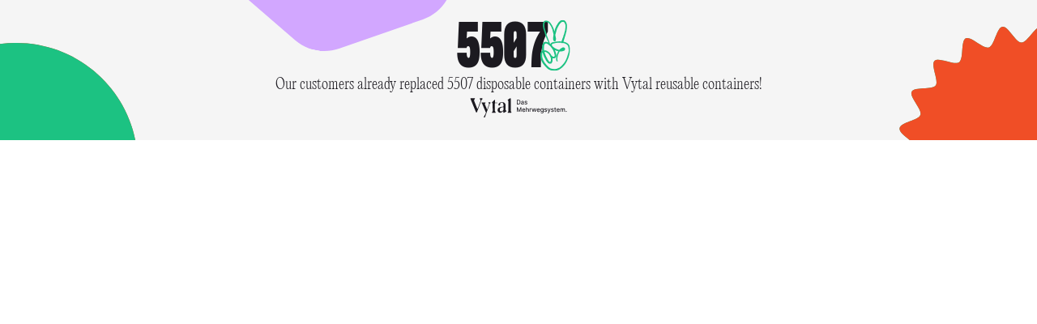

--- FILE ---
content_type: text/html; charset=utf-8
request_url: https://partner.vytal.org/Widget/SavedPackages?merchantStoreId=369acd16-5425-4e23-9155-766e39784711&publicApiKey=8f4PGZY06QfyBcE&env=prod&includeAllStores=true&version=3&darkMode=false&badges=true&language=auto
body_size: 504
content:
<!doctype html><html lang="en"><head><meta charset="UTF-8"><meta name="viewport" content="width=device-width,initial-scale=1"><title>Saved packages</title><script defer="defer" src="/dist/widgetV3/buildV3.js"></script><link href="/dist/widgetV3/styles.css" rel="stylesheet"></head><body><div><div id="main-container" class="light badges"><div id="groupedContainers"><div class="container containerCounter"><h1 class="counter-text">5507</h1><img src="/dist/widgetV3/32f06e772e86babaa84d.svg" alt="vytal-hand-icon" class="vytal-hand-icon"></div><div class="container containerDescription"><p class="description">Our customers already replaced 5507 disposable containers with Vytal reusable containers!</p></div><div class="container containerLogo"><a class="highlight" href="https://vytal.org" target="_blank"><img src="/dist/widgetV3/7cb33b02da66d7c660ac.svg" alt="vytal-logo-black" class="vytal-logo show-in-light-mode"> <img src="/dist/widgetV3/f4e2f7f57c6e527cedc3.svg" alt="vytal-logo-white" class="vytal-logo show-in-dark-mode"></a></div></div><img src="/dist/widgetV3/2df21f1439fa5d035856.svg" alt="circle" class="badge circle"> <img src="/dist/widgetV3/652b382225bae5a59101.svg" alt="circle" class="badge circle circle-green"> <img src="/dist/widgetV3/61a587c712eb00c1688e.svg" alt="hexagon" class="badge hexagon"> <img src="/dist/widgetV3/fe087bdea9f996c50df7.svg" alt="zigzag" class="badge zigzag"> <img src="/dist/widgetV3/f6c443f7cc03d2679dfa.svg" alt="zigzag" class="badge zigzag zigzag-orange"></div></div><script>document._isCityView = false;
 document._isTotalCountView = false;
 document._hideCounterText = false;</script><script>document.addEventListener("DOMContentLoaded", function () {
                    window.setCounter(5507);
                });</script></body></html>

--- FILE ---
content_type: text/css
request_url: https://partner.vytal.org/dist/widgetV3/styles.css
body_size: 646
content:
html {
  height: 100%;
}

body {
  margin: 0;
  height: 100%;
}

@font-face {
  font-family: 'PPEditorialNew-Ultralight';
  font-display: auto;
  src: url(/dist/widgetV3/fonts/PPEditorialNew-Ultralight.ttf) format('truetype');
}

@font-face {
  font-family: 'PPFormulaCondensed';
  src: local('PPFormulaCondensed'),
    url(/dist/widgetV3/fonts/PPFormulaCondensed-Black.ttf) format('truetype');
}

#main-container {
  display: flex;
  flex-direction: column;
  align-items: center;
  justify-content: center;
  height: 100%;
  position: relative;
  overflow: hidden;
  padding: 24px;
  box-sizing: border-box;
}

.light {
  background-color: #f5f5f5;
  color: #1c1a20;
}

.dark {
  color: #f5f5f5;
  background-color: #1c1a20;
}

.show-in-light-mode,
.show-in-dark-mode {
  visibility: hidden;
}

.dark .show-in-dark-mode {
  visibility: visible;
}

.dark .show-in-light-mode {
  display: none;
}

.light .show-in-light-mode {
  visibility: visible;
}

.light .show-in-dark-mode {
  display: none;
}

#groupedContainers {
  display: flex;
  flex-direction: column;
  flex-grow: 1;
  align-items: center;
}

.container {
  display: flex;
  flex: 1;
  align-items: center;
  justify-content: center;
  height: 100%;
}

.counter-text {
  font-family: 'PPFormulaCondensed', sans-serif;
  letter-spacing: 1px;

  margin: inherit;
  position: relative;
  z-index: 1;
  line-height: 0;
  top: 11px;
  font-size: 70px;
}

.circle {
  position: absolute;
  bottom: -180px;
  left: -240px;
  overflow: hidden;
}

.hexagon {
  position: absolute;
  top: -265px;
  left: 0;
  overflow: hidden;
  transform: rotate(-0.22turn);
}

.zigzag {
  position: absolute;
  bottom: -160px;
  right: -245px;
  overflow: hidden;
}

.no-badges .badge {
  display: none;
}

.vytal-logo {
  z-index: 1;
  width: 120px;
  position: relative;
}

.containerLogo,
.containerCounter {
  flex-grow: 0;
}

.vytal-hand-icon {
  z-index: 1;
  height: 64px;
  position: relative;
  left: -12px;
}

.description {
  text-align: center;
  font-family: 'PPEditorialNew-Ultralight', serif;
  z-index: 1;
  font-size: 16px;
  margin-top: 5px;
  margin-bottom: 5px;
}

.containerDescription {
  max-width: 400px;
}

@media (min-width: 680px) {
  .circle {
    bottom: -180px;
    left: -130px;
  }

  .hexagon {
    top: -250px;
    left: 20%;
  }

  .zigzag {
    bottom: -160px;
    right: -130px;
  }
}

/* tablet, laptop */
@media (min-width: 780px) {
  .description {
    font-size: 18px;
  }

  .containerDescription {
    max-width: none;
  }
}

/* elements aligned horizontally */
/*
@media (min-width: 1250px) {
    #main-container {
        flex-direction: row;
        height: 190px;
    }

        .counter-text {
            font-size: 96px;
        }
    
        .vytal-hand-icon {
            height: 86px;
            top: -5px;
            left: -12px;
        }

        .hexagon {
            left: auto;
        }

        .zigzag-orange,
        .circle-green {
        display: none;
    }

        #groupedContainers {
            flex-direction: row;
            padding-bottom: 0;
        }

        .description {
            font-size: 18px;
    }

        .vytal-logo {
            width: 180px;
    }
}
*/



--- FILE ---
content_type: image/svg+xml
request_url: https://partner.vytal.org/dist/widgetV3/f6c443f7cc03d2679dfa.svg
body_size: 642
content:
<svg width="300" height="300" viewBox="0 0 300 300" fill="none" xmlns="http://www.w3.org/2000/svg">
<path d="M299.643 174.765C298.412 182.169 276.224 184.321 273.94 191.227C271.647 198.133 288.131 213.309 284.7 219.802C281.27 226.295 259.523 221.578 255.153 227.479C250.783 233.38 261.77 252.802 256.516 257.979C251.263 263.157 232.035 251.909 226.048 256.156C220.052 260.404 224.535 282.269 217.947 285.577C211.359 288.884 196.595 272.224 189.49 274.423C182.385 276.622 180.083 298.854 172.8 299.963C165.516 301.071 156.701 280.634 149.22 280.568C141.739 280.512 132.755 300.808 125.35 299.596C117.944 298.384 115.792 276.18 108.884 273.897C101.977 271.604 86.7241 288.086 80.2302 284.656C73.7362 281.226 78.4539 259.483 72.5521 255.113C66.6502 250.744 47.2247 261.729 42.0465 256.476C36.8682 251.223 48.1175 231.998 43.8696 226.013C39.6218 220.018 17.7529 224.5 14.426 217.913C11.0991 211.326 27.7992 196.564 25.5907 189.461C23.3822 182.357 1.15616 180.045 0.047204 172.763C-1.06175 165.481 19.3787 156.592 19.5197 149.112C19.6606 141.633 -0.817403 132.65 0.413722 125.245C1.64485 117.841 23.8333 115.689 26.117 108.783C28.4101 101.876 11.9262 86.7011 15.3564 80.2082C18.7866 73.7153 40.5334 78.4323 44.9034 72.5313C49.2734 66.6303 38.2873 47.2079 43.5407 42.0305C48.7942 36.853 68.0787 48.1476 74.0087 43.7876C79.9388 39.4371 75.5218 17.6749 82.1097 14.3674C88.6977 11.0598 103.462 27.7761 110.567 25.5773C117.671 23.3785 119.974 1.15598 127.332 0.0471972C134.691 -1.06158 143.431 19.3757 150.912 19.5166C158.393 19.6576 167.377 -0.798482 174.783 0.413658C182.188 1.6258 184.34 23.8296 191.248 26.1129C198.155 28.4056 213.333 11.9243 219.827 15.354C226.321 18.7837 221.603 40.527 227.505 44.8964C233.407 49.2657 252.832 38.2813 258.01 43.5339C263.189 48.7865 251.939 68.0116 256.187 73.9971C260.435 79.9921 282.304 75.51 285.631 82.0969C288.958 88.6838 272.258 103.446 274.466 110.549C276.665 117.653 298.854 119.983 299.963 127.35C301.072 134.708 280.631 143.446 280.565 150.926C280.509 158.405 300.874 167.36 299.643 174.765Z" fill="#F04E26"/>
</svg>


--- FILE ---
content_type: text/javascript
request_url: https://partner.vytal.org/dist/widgetV3/buildV3.js
body_size: 21282
content:
/*! For license information please see buildV3.js.LICENSE.txt */
!function(){"use strict";var t={9306:function(t,n,r){var e=r(4901),o=r(6823),i=TypeError;t.exports=function(t){if(e(t))return t;throw new i(o(t)+" is not a function")}},5548:function(t,n,r){var e=r(3517),o=r(6823),i=TypeError;t.exports=function(t){if(e(t))return t;throw new i(o(t)+" is not a constructor")}},3506:function(t,n,r){var e=r(3925),o=String,i=TypeError;t.exports=function(t){if(e(t))return t;throw new i("Can't set "+o(t)+" as a prototype")}},6469:function(t,n,r){var e=r(8227),o=r(2360),i=r(4913).f,c=e("unscopables"),u=Array.prototype;void 0===u[c]&&i(u,c,{configurable:!0,value:o(null)}),t.exports=function(t){u[c][t]=!0}},7829:function(t,n,r){var e=r(8183).charAt;t.exports=function(t,n,r){return n+(r?e(t,n).length:1)}},679:function(t,n,r){var e=r(1625),o=TypeError;t.exports=function(t,n){if(e(n,t))return t;throw new o("Incorrect invocation")}},8551:function(t,n,r){var e=r(34),o=String,i=TypeError;t.exports=function(t){if(e(t))return t;throw new i(o(t)+" is not an object")}},235:function(t,n,r){var e=r(9213).forEach,o=r(4598)("forEach");t.exports=o?[].forEach:function(t){return e(this,t,arguments.length>1?arguments[1]:void 0)}},9617:function(t,n,r){var e=r(5397),o=r(5610),i=r(6198),c=function(t){return function(n,r,c){var u=e(n),a=i(u);if(0===a)return!t&&-1;var f,s=o(c,a);if(t&&r!==r){for(;a>s;)if((f=u[s++])!==f)return!0}else for(;a>s;s++)if((t||s in u)&&u[s]===r)return t||s||0;return!t&&-1}};t.exports={includes:c(!0),indexOf:c(!1)}},9213:function(t,n,r){var e=r(6080),o=r(9504),i=r(7055),c=r(8981),u=r(6198),a=r(1469),f=o([].push),s=function(t){var n=1===t,r=2===t,o=3===t,s=4===t,l=6===t,p=7===t,v=5===t||l;return function(h,d,y,g){for(var m,x,b=c(h),w=i(b),S=u(w),O=e(d,y),E=0,j=g||a,T=n?j(h,S):r||p?j(h,0):void 0;S>E;E++)if((v||E in w)&&(x=O(m=w[E],E,b),t))if(n)T[E]=x;else if(x)switch(t){case 3:return!0;case 5:return m;case 6:return E;case 2:f(T,m)}else switch(t){case 4:return!1;case 7:f(T,m)}return l?-1:o||s?s:T}};t.exports={forEach:s(0),map:s(1),filter:s(2),some:s(3),every:s(4),find:s(5),findIndex:s(6),filterReject:s(7)}},597:function(t,n,r){var e=r(9039),o=r(8227),i=r(9519),c=o("species");t.exports=function(t){return i>=51||!e((function(){var n=[];return(n.constructor={})[c]=function(){return{foo:1}},1!==n[t](Boolean).foo}))}},4598:function(t,n,r){var e=r(9039);t.exports=function(t,n){var r=[][t];return!!r&&e((function(){r.call(null,n||function(){return 1},1)}))}},7680:function(t,n,r){var e=r(9504);t.exports=e([].slice)},7433:function(t,n,r){var e=r(4376),o=r(3517),i=r(34),c=r(8227)("species"),u=Array;t.exports=function(t){var n;return e(t)&&(n=t.constructor,(o(n)&&(n===u||e(n.prototype))||i(n)&&null===(n=n[c]))&&(n=void 0)),void 0===n?u:n}},1469:function(t,n,r){var e=r(7433);t.exports=function(t,n){return new(e(t))(0===n?0:n)}},4428:function(t,n,r){var e=r(8227)("iterator"),o=!1;try{var i=0,c={next:function(){return{done:!!i++}},return:function(){o=!0}};c[e]=function(){return this},Array.from(c,(function(){throw 2}))}catch(u){}t.exports=function(t,n){try{if(!n&&!o)return!1}catch(u){return!1}var r=!1;try{var i={};i[e]=function(){return{next:function(){return{done:r=!0}}}},t(i)}catch(u){}return r}},2195:function(t,n,r){var e=r(9504),o=e({}.toString),i=e("".slice);t.exports=function(t){return i(o(t),8,-1)}},6955:function(t,n,r){var e=r(2140),o=r(4901),i=r(2195),c=r(8227)("toStringTag"),u=Object,a="Arguments"===i(function(){return arguments}());t.exports=e?i:function(t){var n,r,e;return void 0===t?"Undefined":null===t?"Null":"string"==typeof(r=function(t,n){try{return t[n]}catch(r){}}(n=u(t),c))?r:a?i(n):"Object"===(e=i(n))&&o(n.callee)?"Arguments":e}},7740:function(t,n,r){var e=r(9297),o=r(5031),i=r(7347),c=r(4913);t.exports=function(t,n,r){for(var u=o(n),a=c.f,f=i.f,s=0;s<u.length;s++){var l=u[s];e(t,l)||r&&e(r,l)||a(t,l,f(n,l))}}},2211:function(t,n,r){var e=r(9039);t.exports=!e((function(){function t(){}return t.prototype.constructor=null,Object.getPrototypeOf(new t)!==t.prototype}))},2529:function(t){t.exports=function(t,n){return{value:t,done:n}}},6699:function(t,n,r){var e=r(3724),o=r(4913),i=r(6980);t.exports=e?function(t,n,r){return o.f(t,n,i(1,r))}:function(t,n,r){return t[n]=r,t}},6980:function(t){t.exports=function(t,n){return{enumerable:!(1&t),configurable:!(2&t),writable:!(4&t),value:n}}},4659:function(t,n,r){var e=r(3724),o=r(4913),i=r(6980);t.exports=function(t,n,r){e?o.f(t,n,i(0,r)):t[n]=r}},2106:function(t,n,r){var e=r(283),o=r(4913);t.exports=function(t,n,r){return r.get&&e(r.get,n,{getter:!0}),r.set&&e(r.set,n,{setter:!0}),o.f(t,n,r)}},6840:function(t,n,r){var e=r(4901),o=r(4913),i=r(283),c=r(9433);t.exports=function(t,n,r,u){u||(u={});var a=u.enumerable,f=void 0!==u.name?u.name:n;if(e(r)&&i(r,f,u),u.global)a?t[n]=r:c(n,r);else{try{u.unsafe?t[n]&&(a=!0):delete t[n]}catch(s){}a?t[n]=r:o.f(t,n,{value:r,enumerable:!1,configurable:!u.nonConfigurable,writable:!u.nonWritable})}return t}},9433:function(t,n,r){var e=r(4576),o=Object.defineProperty;t.exports=function(t,n){try{o(e,t,{value:n,configurable:!0,writable:!0})}catch(r){e[t]=n}return n}},3724:function(t,n,r){var e=r(9039);t.exports=!e((function(){return 7!==Object.defineProperty({},1,{get:function(){return 7}})[1]}))},4055:function(t,n,r){var e=r(4576),o=r(34),i=e.document,c=o(i)&&o(i.createElement);t.exports=function(t){return c?i.createElement(t):{}}},7400:function(t){t.exports={CSSRuleList:0,CSSStyleDeclaration:0,CSSValueList:0,ClientRectList:0,DOMRectList:0,DOMStringList:0,DOMTokenList:1,DataTransferItemList:0,FileList:0,HTMLAllCollection:0,HTMLCollection:0,HTMLFormElement:0,HTMLSelectElement:0,MediaList:0,MimeTypeArray:0,NamedNodeMap:0,NodeList:1,PaintRequestList:0,Plugin:0,PluginArray:0,SVGLengthList:0,SVGNumberList:0,SVGPathSegList:0,SVGPointList:0,SVGStringList:0,SVGTransformList:0,SourceBufferList:0,StyleSheetList:0,TextTrackCueList:0,TextTrackList:0,TouchList:0}},9296:function(t,n,r){var e=r(4055)("span").classList,o=e&&e.constructor&&e.constructor.prototype;t.exports=o===Object.prototype?void 0:o},8727:function(t){t.exports=["constructor","hasOwnProperty","isPrototypeOf","propertyIsEnumerable","toLocaleString","toString","valueOf"]},4265:function(t,n,r){var e=r(2839);t.exports=/ipad|iphone|ipod/i.test(e)&&"undefined"!=typeof Pebble},9544:function(t,n,r){var e=r(2839);t.exports=/(?:ipad|iphone|ipod).*applewebkit/i.test(e)},6193:function(t,n,r){var e=r(4215);t.exports="NODE"===e},7860:function(t,n,r){var e=r(2839);t.exports=/web0s(?!.*chrome)/i.test(e)},2839:function(t,n,r){var e=r(4576).navigator,o=e&&e.userAgent;t.exports=o?String(o):""},9519:function(t,n,r){var e,o,i=r(4576),c=r(2839),u=i.process,a=i.Deno,f=u&&u.versions||a&&a.version,s=f&&f.v8;s&&(o=(e=s.split("."))[0]>0&&e[0]<4?1:+(e[0]+e[1])),!o&&c&&(!(e=c.match(/Edge\/(\d+)/))||e[1]>=74)&&(e=c.match(/Chrome\/(\d+)/))&&(o=+e[1]),t.exports=o},4215:function(t,n,r){var e=r(4576),o=r(2839),i=r(2195),c=function(t){return o.slice(0,t.length)===t};t.exports=c("Bun/")?"BUN":c("Cloudflare-Workers")?"CLOUDFLARE":c("Deno/")?"DENO":c("Node.js/")?"NODE":e.Bun&&"string"==typeof Bun.version?"BUN":e.Deno&&"object"==typeof Deno.version?"DENO":"process"===i(e.process)?"NODE":e.window&&e.document?"BROWSER":"REST"},6518:function(t,n,r){var e=r(4576),o=r(7347).f,i=r(6699),c=r(6840),u=r(9433),a=r(7740),f=r(2796);t.exports=function(t,n){var r,s,l,p,v,h=t.target,d=t.global,y=t.stat;if(r=d?e:y?e[h]||u(h,{}):e[h]&&e[h].prototype)for(s in n){if(p=n[s],l=t.dontCallGetSet?(v=o(r,s))&&v.value:r[s],!f(d?s:h+(y?".":"#")+s,t.forced)&&void 0!==l){if(typeof p==typeof l)continue;a(p,l)}(t.sham||l&&l.sham)&&i(p,"sham",!0),c(r,s,p,t)}}},9039:function(t){t.exports=function(t){try{return!!t()}catch(n){return!0}}},9228:function(t,n,r){r(7495);var e=r(9565),o=r(6840),i=r(7323),c=r(9039),u=r(8227),a=r(6699),f=u("species"),s=RegExp.prototype;t.exports=function(t,n,r,l){var p=u(t),v=!c((function(){var n={};return n[p]=function(){return 7},7!==""[t](n)})),h=v&&!c((function(){var n=!1,r=/a/;return"split"===t&&((r={}).constructor={},r.constructor[f]=function(){return r},r.flags="",r[p]=/./[p]),r.exec=function(){return n=!0,null},r[p](""),!n}));if(!v||!h||r){var d=/./[p],y=n(p,""[t],(function(t,n,r,o,c){var u=n.exec;return u===i||u===s.exec?v&&!c?{done:!0,value:e(d,n,r,o)}:{done:!0,value:e(t,r,n,o)}:{done:!1}}));o(String.prototype,t,y[0]),o(s,p,y[1])}l&&a(s[p],"sham",!0)}},8745:function(t,n,r){var e=r(616),o=Function.prototype,i=o.apply,c=o.call;t.exports="object"==typeof Reflect&&Reflect.apply||(e?c.bind(i):function(){return c.apply(i,arguments)})},6080:function(t,n,r){var e=r(7476),o=r(9306),i=r(616),c=e(e.bind);t.exports=function(t,n){return o(t),void 0===n?t:i?c(t,n):function(){return t.apply(n,arguments)}}},616:function(t,n,r){var e=r(9039);t.exports=!e((function(){var t=function(){}.bind();return"function"!=typeof t||t.hasOwnProperty("prototype")}))},9565:function(t,n,r){var e=r(616),o=Function.prototype.call;t.exports=e?o.bind(o):function(){return o.apply(o,arguments)}},350:function(t,n,r){var e=r(3724),o=r(9297),i=Function.prototype,c=e&&Object.getOwnPropertyDescriptor,u=o(i,"name"),a=u&&"something"===function(){}.name,f=u&&(!e||e&&c(i,"name").configurable);t.exports={EXISTS:u,PROPER:a,CONFIGURABLE:f}},6706:function(t,n,r){var e=r(9504),o=r(9306);t.exports=function(t,n,r){try{return e(o(Object.getOwnPropertyDescriptor(t,n)[r]))}catch(i){}}},7476:function(t,n,r){var e=r(2195),o=r(9504);t.exports=function(t){if("Function"===e(t))return o(t)}},9504:function(t,n,r){var e=r(616),o=Function.prototype,i=o.call,c=e&&o.bind.bind(i,i);t.exports=e?c:function(t){return function(){return i.apply(t,arguments)}}},7751:function(t,n,r){var e=r(4576),o=r(4901);t.exports=function(t,n){return arguments.length<2?(r=e[t],o(r)?r:void 0):e[t]&&e[t][n];var r}},851:function(t,n,r){var e=r(6955),o=r(5966),i=r(4117),c=r(6269),u=r(8227)("iterator");t.exports=function(t){if(!i(t))return o(t,u)||o(t,"@@iterator")||c[e(t)]}},81:function(t,n,r){var e=r(9565),o=r(9306),i=r(8551),c=r(6823),u=r(851),a=TypeError;t.exports=function(t,n){var r=arguments.length<2?u(t):n;if(o(r))return i(e(r,t));throw new a(c(t)+" is not iterable")}},6933:function(t,n,r){var e=r(9504),o=r(4376),i=r(4901),c=r(2195),u=r(655),a=e([].push);t.exports=function(t){if(i(t))return t;if(o(t)){for(var n=t.length,r=[],e=0;e<n;e++){var f=t[e];"string"==typeof f?a(r,f):"number"!=typeof f&&"Number"!==c(f)&&"String"!==c(f)||a(r,u(f))}var s=r.length,l=!0;return function(t,n){if(l)return l=!1,n;if(o(this))return n;for(var e=0;e<s;e++)if(r[e]===t)return n}}}},5966:function(t,n,r){var e=r(9306),o=r(4117);t.exports=function(t,n){var r=t[n];return o(r)?void 0:e(r)}},2478:function(t,n,r){var e=r(9504),o=r(8981),i=Math.floor,c=e("".charAt),u=e("".replace),a=e("".slice),f=/\$([$&'`]|\d{1,2}|<[^>]*>)/g,s=/\$([$&'`]|\d{1,2})/g;t.exports=function(t,n,r,e,l,p){var v=r+t.length,h=e.length,d=s;return void 0!==l&&(l=o(l),d=f),u(p,d,(function(o,u){var f;switch(c(u,0)){case"$":return"$";case"&":return t;case"`":return a(n,0,r);case"'":return a(n,v);case"<":f=l[a(u,1,-1)];break;default:var s=+u;if(0===s)return o;if(s>h){var p=i(s/10);return 0===p?o:p<=h?void 0===e[p-1]?c(u,1):e[p-1]+c(u,1):o}f=e[s-1]}return void 0===f?"":f}))}},4576:function(t,n,r){var e=function(t){return t&&t.Math===Math&&t};t.exports=e("object"==typeof globalThis&&globalThis)||e("object"==typeof window&&window)||e("object"==typeof self&&self)||e("object"==typeof r.g&&r.g)||e("object"==typeof this&&this)||function(){return this}()||Function("return this")()},9297:function(t,n,r){var e=r(9504),o=r(8981),i=e({}.hasOwnProperty);t.exports=Object.hasOwn||function(t,n){return i(o(t),n)}},421:function(t){t.exports={}},3138:function(t){t.exports=function(t,n){try{1===arguments.length?console.error(t):console.error(t,n)}catch(r){}}},397:function(t,n,r){var e=r(7751);t.exports=e("document","documentElement")},5917:function(t,n,r){var e=r(3724),o=r(9039),i=r(4055);t.exports=!e&&!o((function(){return 7!==Object.defineProperty(i("div"),"a",{get:function(){return 7}}).a}))},7055:function(t,n,r){var e=r(9504),o=r(9039),i=r(2195),c=Object,u=e("".split);t.exports=o((function(){return!c("z").propertyIsEnumerable(0)}))?function(t){return"String"===i(t)?u(t,""):c(t)}:c},3706:function(t,n,r){var e=r(9504),o=r(4901),i=r(7629),c=e(Function.toString);o(i.inspectSource)||(i.inspectSource=function(t){return c(t)}),t.exports=i.inspectSource},1181:function(t,n,r){var e,o,i,c=r(8622),u=r(4576),a=r(34),f=r(6699),s=r(9297),l=r(7629),p=r(6119),v=r(421),h="Object already initialized",d=u.TypeError,y=u.WeakMap;if(c||l.state){var g=l.state||(l.state=new y);g.get=g.get,g.has=g.has,g.set=g.set,e=function(t,n){if(g.has(t))throw new d(h);return n.facade=t,g.set(t,n),n},o=function(t){return g.get(t)||{}},i=function(t){return g.has(t)}}else{var m=p("state");v[m]=!0,e=function(t,n){if(s(t,m))throw new d(h);return n.facade=t,f(t,m,n),n},o=function(t){return s(t,m)?t[m]:{}},i=function(t){return s(t,m)}}t.exports={set:e,get:o,has:i,enforce:function(t){return i(t)?o(t):e(t,{})},getterFor:function(t){return function(n){var r;if(!a(n)||(r=o(n)).type!==t)throw new d("Incompatible receiver, "+t+" required");return r}}}},4209:function(t,n,r){var e=r(8227),o=r(6269),i=e("iterator"),c=Array.prototype;t.exports=function(t){return void 0!==t&&(o.Array===t||c[i]===t)}},4376:function(t,n,r){var e=r(2195);t.exports=Array.isArray||function(t){return"Array"===e(t)}},4901:function(t){var n="object"==typeof document&&document.all;t.exports="undefined"==typeof n&&void 0!==n?function(t){return"function"==typeof t||t===n}:function(t){return"function"==typeof t}},3517:function(t,n,r){var e=r(9504),o=r(9039),i=r(4901),c=r(6955),u=r(7751),a=r(3706),f=function(){},s=u("Reflect","construct"),l=/^\s*(?:class|function)\b/,p=e(l.exec),v=!l.test(f),h=function(t){if(!i(t))return!1;try{return s(f,[],t),!0}catch(n){return!1}},d=function(t){if(!i(t))return!1;switch(c(t)){case"AsyncFunction":case"GeneratorFunction":case"AsyncGeneratorFunction":return!1}try{return v||!!p(l,a(t))}catch(n){return!0}};d.sham=!0,t.exports=!s||o((function(){var t;return h(h.call)||!h(Object)||!h((function(){t=!0}))||t}))?d:h},2796:function(t,n,r){var e=r(9039),o=r(4901),i=/#|\.prototype\./,c=function(t,n){var r=a[u(t)];return r===s||r!==f&&(o(n)?e(n):!!n)},u=c.normalize=function(t){return String(t).replace(i,".").toLowerCase()},a=c.data={},f=c.NATIVE="N",s=c.POLYFILL="P";t.exports=c},4117:function(t){t.exports=function(t){return null===t||void 0===t}},34:function(t,n,r){var e=r(4901);t.exports=function(t){return"object"==typeof t?null!==t:e(t)}},3925:function(t,n,r){var e=r(34);t.exports=function(t){return e(t)||null===t}},6395:function(t){t.exports=!1},757:function(t,n,r){var e=r(7751),o=r(4901),i=r(1625),c=r(7040),u=Object;t.exports=c?function(t){return"symbol"==typeof t}:function(t){var n=e("Symbol");return o(n)&&i(n.prototype,u(t))}},2652:function(t,n,r){var e=r(6080),o=r(9565),i=r(8551),c=r(6823),u=r(4209),a=r(6198),f=r(1625),s=r(81),l=r(851),p=r(9539),v=TypeError,h=function(t,n){this.stopped=t,this.result=n},d=h.prototype;t.exports=function(t,n,r){var y,g,m,x,b,w,S,O=r&&r.that,E=!(!r||!r.AS_ENTRIES),j=!(!r||!r.IS_RECORD),T=!(!r||!r.IS_ITERATOR),P=!(!r||!r.INTERRUPTED),R=e(n,O),I=function(t){return y&&p(y,"normal",t),new h(!0,t)},L=function(t){return E?(i(t),P?R(t[0],t[1],I):R(t[0],t[1])):P?R(t,I):R(t)};if(j)y=t.iterator;else if(T)y=t;else{if(!(g=l(t)))throw new v(c(t)+" is not iterable");if(u(g)){for(m=0,x=a(t);x>m;m++)if((b=L(t[m]))&&f(d,b))return b;return new h(!1)}y=s(t,g)}for(w=j?t.next:y.next;!(S=o(w,y)).done;){try{b=L(S.value)}catch(C){p(y,"throw",C)}if("object"==typeof b&&b&&f(d,b))return b}return new h(!1)}},9539:function(t,n,r){var e=r(9565),o=r(8551),i=r(5966);t.exports=function(t,n,r){var c,u;o(t);try{if(!(c=i(t,"return"))){if("throw"===n)throw r;return r}c=e(c,t)}catch(a){u=!0,c=a}if("throw"===n)throw r;if(u)throw c;return o(c),r}},3994:function(t,n,r){var e=r(7657).IteratorPrototype,o=r(2360),i=r(6980),c=r(687),u=r(6269),a=function(){return this};t.exports=function(t,n,r,f){var s=n+" Iterator";return t.prototype=o(e,{next:i(+!f,r)}),c(t,s,!1,!0),u[s]=a,t}},1088:function(t,n,r){var e=r(6518),o=r(9565),i=r(6395),c=r(350),u=r(4901),a=r(3994),f=r(2787),s=r(2967),l=r(687),p=r(6699),v=r(6840),h=r(8227),d=r(6269),y=r(7657),g=c.PROPER,m=c.CONFIGURABLE,x=y.IteratorPrototype,b=y.BUGGY_SAFARI_ITERATORS,w=h("iterator"),S="keys",O="values",E="entries",j=function(){return this};t.exports=function(t,n,r,c,h,y,T){a(r,n,c);var P,R,I,L=function(t){if(t===h&&k)return k;if(!b&&t&&t in N)return N[t];switch(t){case S:case O:case E:return function(){return new r(this,t)}}return function(){return new r(this)}},C=n+" Iterator",A=!1,N=t.prototype,_=N[w]||N["@@iterator"]||h&&N[h],k=!b&&_||L(h),F="Array"===n&&N.entries||_;if(F&&(P=f(F.call(new t)))!==Object.prototype&&P.next&&(i||f(P)===x||(s?s(P,x):u(P[w])||v(P,w,j)),l(P,C,!0,!0),i&&(d[C]=j)),g&&h===O&&_&&_.name!==O&&(!i&&m?p(N,"name",O):(A=!0,k=function(){return o(_,this)})),h)if(R={values:L(O),keys:y?k:L(S),entries:L(E)},T)for(I in R)(b||A||!(I in N))&&v(N,I,R[I]);else e({target:n,proto:!0,forced:b||A},R);return i&&!T||N[w]===k||v(N,w,k,{name:h}),d[n]=k,R}},7657:function(t,n,r){var e,o,i,c=r(9039),u=r(4901),a=r(34),f=r(2360),s=r(2787),l=r(6840),p=r(8227),v=r(6395),h=p("iterator"),d=!1;[].keys&&("next"in(i=[].keys())?(o=s(s(i)))!==Object.prototype&&(e=o):d=!0),!a(e)||c((function(){var t={};return e[h].call(t)!==t}))?e={}:v&&(e=f(e)),u(e[h])||l(e,h,(function(){return this})),t.exports={IteratorPrototype:e,BUGGY_SAFARI_ITERATORS:d}},6269:function(t){t.exports={}},6198:function(t,n,r){var e=r(8014);t.exports=function(t){return e(t.length)}},283:function(t,n,r){var e=r(9504),o=r(9039),i=r(4901),c=r(9297),u=r(3724),a=r(350).CONFIGURABLE,f=r(3706),s=r(1181),l=s.enforce,p=s.get,v=String,h=Object.defineProperty,d=e("".slice),y=e("".replace),g=e([].join),m=u&&!o((function(){return 8!==h((function(){}),"length",{value:8}).length})),x=String(String).split("String"),b=t.exports=function(t,n,r){"Symbol("===d(v(n),0,7)&&(n="["+y(v(n),/^Symbol\(([^)]*)\).*$/,"$1")+"]"),r&&r.getter&&(n="get "+n),r&&r.setter&&(n="set "+n),(!c(t,"name")||a&&t.name!==n)&&(u?h(t,"name",{value:n,configurable:!0}):t.name=n),m&&r&&c(r,"arity")&&t.length!==r.arity&&h(t,"length",{value:r.arity});try{r&&c(r,"constructor")&&r.constructor?u&&h(t,"prototype",{writable:!1}):t.prototype&&(t.prototype=void 0)}catch(o){}var e=l(t);return c(e,"source")||(e.source=g(x,"string"==typeof n?n:"")),t};Function.prototype.toString=b((function(){return i(this)&&p(this).source||f(this)}),"toString")},741:function(t){var n=Math.ceil,r=Math.floor;t.exports=Math.trunc||function(t){var e=+t;return(e>0?r:n)(e)}},1955:function(t,n,r){var e,o,i,c,u,a=r(4576),f=r(3389),s=r(6080),l=r(9225).set,p=r(8265),v=r(9544),h=r(4265),d=r(7860),y=r(6193),g=a.MutationObserver||a.WebKitMutationObserver,m=a.document,x=a.process,b=a.Promise,w=f("queueMicrotask");if(!w){var S=new p,O=function(){var t,n;for(y&&(t=x.domain)&&t.exit();n=S.get();)try{n()}catch(r){throw S.head&&e(),r}t&&t.enter()};v||y||d||!g||!m?!h&&b&&b.resolve?((c=b.resolve(void 0)).constructor=b,u=s(c.then,c),e=function(){u(O)}):y?e=function(){x.nextTick(O)}:(l=s(l,a),e=function(){l(O)}):(o=!0,i=m.createTextNode(""),new g(O).observe(i,{characterData:!0}),e=function(){i.data=o=!o}),w=function(t){S.head||e(),S.add(t)}}t.exports=w},6043:function(t,n,r){var e=r(9306),o=TypeError,i=function(t){var n,r;this.promise=new t((function(t,e){if(void 0!==n||void 0!==r)throw new o("Bad Promise constructor");n=t,r=e})),this.resolve=e(n),this.reject=e(r)};t.exports.f=function(t){return new i(t)}},2360:function(t,n,r){var e,o=r(8551),i=r(6801),c=r(8727),u=r(421),a=r(397),f=r(4055),s=r(6119),l="prototype",p="script",v=s("IE_PROTO"),h=function(){},d=function(t){return"<"+p+">"+t+"</"+p+">"},y=function(t){t.write(d("")),t.close();var n=t.parentWindow.Object;return t=null,n},g=function(){try{e=new ActiveXObject("htmlfile")}catch(n){}g="undefined"!=typeof document?document.domain&&e?y(e):function(){var t,n=f("iframe"),r="java"+p+":";return n.style.display="none",a.appendChild(n),n.src=String(r),(t=n.contentWindow.document).open(),t.write(d("document.F=Object")),t.close(),t.F}():y(e);for(var t=c.length;t--;)delete g[l][c[t]];return g()};u[v]=!0,t.exports=Object.create||function(t,n){var r;return null!==t?(h[l]=o(t),r=new h,h[l]=null,r[v]=t):r=g(),void 0===n?r:i.f(r,n)}},6801:function(t,n,r){var e=r(3724),o=r(8686),i=r(4913),c=r(8551),u=r(5397),a=r(1072);n.f=e&&!o?Object.defineProperties:function(t,n){c(t);for(var r,e=u(n),o=a(n),f=o.length,s=0;f>s;)i.f(t,r=o[s++],e[r]);return t}},4913:function(t,n,r){var e=r(3724),o=r(5917),i=r(8686),c=r(8551),u=r(6969),a=TypeError,f=Object.defineProperty,s=Object.getOwnPropertyDescriptor,l="enumerable",p="configurable",v="writable";n.f=e?i?function(t,n,r){if(c(t),n=u(n),c(r),"function"===typeof t&&"prototype"===n&&"value"in r&&v in r&&!r[v]){var e=s(t,n);e&&e[v]&&(t[n]=r.value,r={configurable:p in r?r[p]:e[p],enumerable:l in r?r[l]:e[l],writable:!1})}return f(t,n,r)}:f:function(t,n,r){if(c(t),n=u(n),c(r),o)try{return f(t,n,r)}catch(e){}if("get"in r||"set"in r)throw new a("Accessors not supported");return"value"in r&&(t[n]=r.value),t}},7347:function(t,n,r){var e=r(3724),o=r(9565),i=r(8773),c=r(6980),u=r(5397),a=r(6969),f=r(9297),s=r(5917),l=Object.getOwnPropertyDescriptor;n.f=e?l:function(t,n){if(t=u(t),n=a(n),s)try{return l(t,n)}catch(r){}if(f(t,n))return c(!o(i.f,t,n),t[n])}},298:function(t,n,r){var e=r(2195),o=r(5397),i=r(8480).f,c=r(7680),u="object"==typeof window&&window&&Object.getOwnPropertyNames?Object.getOwnPropertyNames(window):[];t.exports.f=function(t){return u&&"Window"===e(t)?function(t){try{return i(t)}catch(n){return c(u)}}(t):i(o(t))}},8480:function(t,n,r){var e=r(1828),o=r(8727).concat("length","prototype");n.f=Object.getOwnPropertyNames||function(t){return e(t,o)}},3717:function(t,n){n.f=Object.getOwnPropertySymbols},2787:function(t,n,r){var e=r(9297),o=r(4901),i=r(8981),c=r(6119),u=r(2211),a=c("IE_PROTO"),f=Object,s=f.prototype;t.exports=u?f.getPrototypeOf:function(t){var n=i(t);if(e(n,a))return n[a];var r=n.constructor;return o(r)&&n instanceof r?r.prototype:n instanceof f?s:null}},1625:function(t,n,r){var e=r(9504);t.exports=e({}.isPrototypeOf)},1828:function(t,n,r){var e=r(9504),o=r(9297),i=r(5397),c=r(9617).indexOf,u=r(421),a=e([].push);t.exports=function(t,n){var r,e=i(t),f=0,s=[];for(r in e)!o(u,r)&&o(e,r)&&a(s,r);for(;n.length>f;)o(e,r=n[f++])&&(~c(s,r)||a(s,r));return s}},1072:function(t,n,r){var e=r(1828),o=r(8727);t.exports=Object.keys||function(t){return e(t,o)}},8773:function(t,n){var r={}.propertyIsEnumerable,e=Object.getOwnPropertyDescriptor,o=e&&!r.call({1:2},1);n.f=o?function(t){var n=e(this,t);return!!n&&n.enumerable}:r},2967:function(t,n,r){var e=r(6706),o=r(34),i=r(7750),c=r(3506);t.exports=Object.setPrototypeOf||("__proto__"in{}?function(){var t,n=!1,r={};try{(t=e(Object.prototype,"__proto__","set"))(r,[]),n=r instanceof Array}catch(u){}return function(r,e){return i(r),c(e),o(r)?(n?t(r,e):r.__proto__=e,r):r}}():void 0)},3179:function(t,n,r){var e=r(2140),o=r(6955);t.exports=e?{}.toString:function(){return"[object "+o(this)+"]"}},4270:function(t,n,r){var e=r(9565),o=r(4901),i=r(34),c=TypeError;t.exports=function(t,n){var r,u;if("string"===n&&o(r=t.toString)&&!i(u=e(r,t)))return u;if(o(r=t.valueOf)&&!i(u=e(r,t)))return u;if("string"!==n&&o(r=t.toString)&&!i(u=e(r,t)))return u;throw new c("Can't convert object to primitive value")}},5031:function(t,n,r){var e=r(7751),o=r(9504),i=r(8480),c=r(3717),u=r(8551),a=o([].concat);t.exports=e("Reflect","ownKeys")||function(t){var n=i.f(u(t)),r=c.f;return r?a(n,r(t)):n}},9167:function(t,n,r){var e=r(4576);t.exports=e},1103:function(t){t.exports=function(t){try{return{error:!1,value:t()}}catch(n){return{error:!0,value:n}}}},916:function(t,n,r){var e=r(4576),o=r(550),i=r(4901),c=r(2796),u=r(3706),a=r(8227),f=r(4215),s=r(6395),l=r(9519),p=o&&o.prototype,v=a("species"),h=!1,d=i(e.PromiseRejectionEvent),y=c("Promise",(function(){var t=u(o),n=t!==String(o);if(!n&&66===l)return!0;if(s&&(!p.catch||!p.finally))return!0;if(!l||l<51||!/native code/.test(t)){var r=new o((function(t){t(1)})),e=function(t){t((function(){}),(function(){}))};if((r.constructor={})[v]=e,!(h=r.then((function(){}))instanceof e))return!0}return!n&&("BROWSER"===f||"DENO"===f)&&!d}));t.exports={CONSTRUCTOR:y,REJECTION_EVENT:d,SUBCLASSING:h}},550:function(t,n,r){var e=r(4576);t.exports=e.Promise},3438:function(t,n,r){var e=r(8551),o=r(34),i=r(6043);t.exports=function(t,n){if(e(t),o(n)&&n.constructor===t)return n;var r=i.f(t);return(0,r.resolve)(n),r.promise}},537:function(t,n,r){var e=r(550),o=r(4428),i=r(916).CONSTRUCTOR;t.exports=i||!o((function(t){e.all(t).then(void 0,(function(){}))}))},8265:function(t){var n=function(){this.head=null,this.tail=null};n.prototype={add:function(t){var n={item:t,next:null},r=this.tail;r?r.next=n:this.head=n,this.tail=n},get:function(){var t=this.head;if(t)return null===(this.head=t.next)&&(this.tail=null),t.item}},t.exports=n},6682:function(t,n,r){var e=r(9565),o=r(8551),i=r(4901),c=r(2195),u=r(7323),a=TypeError;t.exports=function(t,n){var r=t.exec;if(i(r)){var f=e(r,t,n);return null!==f&&o(f),f}if("RegExp"===c(t))return e(u,t,n);throw new a("RegExp#exec called on incompatible receiver")}},7323:function(t,n,r){var e=r(9565),o=r(9504),i=r(655),c=r(7979),u=r(8429),a=r(5745),f=r(2360),s=r(1181).get,l=r(3635),p=r(8814),v=a("native-string-replace",String.prototype.replace),h=RegExp.prototype.exec,d=h,y=o("".charAt),g=o("".indexOf),m=o("".replace),x=o("".slice),b=function(){var t=/a/,n=/b*/g;return e(h,t,"a"),e(h,n,"a"),0!==t.lastIndex||0!==n.lastIndex}(),w=u.BROKEN_CARET,S=void 0!==/()??/.exec("")[1];(b||S||w||l||p)&&(d=function(t){var n,r,o,u,a,l,p,O=this,E=s(O),j=i(t),T=E.raw;if(T)return T.lastIndex=O.lastIndex,n=e(d,T,j),O.lastIndex=T.lastIndex,n;var P=E.groups,R=w&&O.sticky,I=e(c,O),L=O.source,C=0,A=j;if(R&&(I=m(I,"y",""),-1===g(I,"g")&&(I+="g"),A=x(j,O.lastIndex),O.lastIndex>0&&(!O.multiline||O.multiline&&"\n"!==y(j,O.lastIndex-1))&&(L="(?: "+L+")",A=" "+A,C++),r=new RegExp("^(?:"+L+")",I)),S&&(r=new RegExp("^"+L+"$(?!\\s)",I)),b&&(o=O.lastIndex),u=e(h,R?r:O,A),R?u?(u.input=x(u.input,C),u[0]=x(u[0],C),u.index=O.lastIndex,O.lastIndex+=u[0].length):O.lastIndex=0:b&&u&&(O.lastIndex=O.global?u.index+u[0].length:o),S&&u&&u.length>1&&e(v,u[0],r,(function(){for(a=1;a<arguments.length-2;a++)void 0===arguments[a]&&(u[a]=void 0)})),u&&P)for(u.groups=l=f(null),a=0;a<P.length;a++)l[(p=P[a])[0]]=u[p[1]];return u}),t.exports=d},7979:function(t,n,r){var e=r(8551);t.exports=function(){var t=e(this),n="";return t.hasIndices&&(n+="d"),t.global&&(n+="g"),t.ignoreCase&&(n+="i"),t.multiline&&(n+="m"),t.dotAll&&(n+="s"),t.unicode&&(n+="u"),t.unicodeSets&&(n+="v"),t.sticky&&(n+="y"),n}},1034:function(t,n,r){var e=r(9565),o=r(9297),i=r(1625),c=r(7979),u=RegExp.prototype;t.exports=function(t){var n=t.flags;return void 0!==n||"flags"in u||o(t,"flags")||!i(u,t)?n:e(c,t)}},8429:function(t,n,r){var e=r(9039),o=r(4576).RegExp,i=e((function(){var t=o("a","y");return t.lastIndex=2,null!==t.exec("abcd")})),c=i||e((function(){return!o("a","y").sticky})),u=i||e((function(){var t=o("^r","gy");return t.lastIndex=2,null!==t.exec("str")}));t.exports={BROKEN_CARET:u,MISSED_STICKY:c,UNSUPPORTED_Y:i}},3635:function(t,n,r){var e=r(9039),o=r(4576).RegExp;t.exports=e((function(){var t=o(".","s");return!(t.dotAll&&t.test("\n")&&"s"===t.flags)}))},8814:function(t,n,r){var e=r(9039),o=r(4576).RegExp;t.exports=e((function(){var t=o("(?<a>b)","g");return"b"!==t.exec("b").groups.a||"bc"!=="b".replace(t,"$<a>c")}))},7750:function(t,n,r){var e=r(4117),o=TypeError;t.exports=function(t){if(e(t))throw new o("Can't call method on "+t);return t}},3389:function(t,n,r){var e=r(4576),o=r(3724),i=Object.getOwnPropertyDescriptor;t.exports=function(t){if(!o)return e[t];var n=i(e,t);return n&&n.value}},3470:function(t){t.exports=Object.is||function(t,n){return t===n?0!==t||1/t===1/n:t!==t&&n!==n}},7633:function(t,n,r){var e=r(7751),o=r(2106),i=r(8227),c=r(3724),u=i("species");t.exports=function(t){var n=e(t);c&&n&&!n[u]&&o(n,u,{configurable:!0,get:function(){return this}})}},687:function(t,n,r){var e=r(4913).f,o=r(9297),i=r(8227)("toStringTag");t.exports=function(t,n,r){t&&!r&&(t=t.prototype),t&&!o(t,i)&&e(t,i,{configurable:!0,value:n})}},6119:function(t,n,r){var e=r(5745),o=r(3392),i=e("keys");t.exports=function(t){return i[t]||(i[t]=o(t))}},7629:function(t,n,r){var e=r(6395),o=r(4576),i=r(9433),c="__core-js_shared__",u=t.exports=o[c]||i(c,{});(u.versions||(u.versions=[])).push({version:"3.38.1",mode:e?"pure":"global",copyright:"\xa9 2014-2024 Denis Pushkarev (zloirock.ru)",license:"https://github.com/zloirock/core-js/blob/v3.38.1/LICENSE",source:"https://github.com/zloirock/core-js"})},5745:function(t,n,r){var e=r(7629);t.exports=function(t,n){return e[t]||(e[t]=n||{})}},2293:function(t,n,r){var e=r(8551),o=r(5548),i=r(4117),c=r(8227)("species");t.exports=function(t,n){var r,u=e(t).constructor;return void 0===u||i(r=e(u)[c])?n:o(r)}},8183:function(t,n,r){var e=r(9504),o=r(1291),i=r(655),c=r(7750),u=e("".charAt),a=e("".charCodeAt),f=e("".slice),s=function(t){return function(n,r){var e,s,l=i(c(n)),p=o(r),v=l.length;return p<0||p>=v?t?"":void 0:(e=a(l,p))<55296||e>56319||p+1===v||(s=a(l,p+1))<56320||s>57343?t?u(l,p):e:t?f(l,p,p+2):s-56320+(e-55296<<10)+65536}};t.exports={codeAt:s(!1),charAt:s(!0)}},4495:function(t,n,r){var e=r(9519),o=r(9039),i=r(4576).String;t.exports=!!Object.getOwnPropertySymbols&&!o((function(){var t=Symbol("symbol detection");return!i(t)||!(Object(t)instanceof Symbol)||!Symbol.sham&&e&&e<41}))},8242:function(t,n,r){var e=r(9565),o=r(7751),i=r(8227),c=r(6840);t.exports=function(){var t=o("Symbol"),n=t&&t.prototype,r=n&&n.valueOf,u=i("toPrimitive");n&&!n[u]&&c(n,u,(function(t){return e(r,this)}),{arity:1})}},1296:function(t,n,r){var e=r(4495);t.exports=e&&!!Symbol.for&&!!Symbol.keyFor},9225:function(t,n,r){var e,o,i,c,u=r(4576),a=r(8745),f=r(6080),s=r(4901),l=r(9297),p=r(9039),v=r(397),h=r(7680),d=r(4055),y=r(2812),g=r(9544),m=r(6193),x=u.setImmediate,b=u.clearImmediate,w=u.process,S=u.Dispatch,O=u.Function,E=u.MessageChannel,j=u.String,T=0,P={},R="onreadystatechange";p((function(){e=u.location}));var I=function(t){if(l(P,t)){var n=P[t];delete P[t],n()}},L=function(t){return function(){I(t)}},C=function(t){I(t.data)},A=function(t){u.postMessage(j(t),e.protocol+"//"+e.host)};x&&b||(x=function(t){y(arguments.length,1);var n=s(t)?t:O(t),r=h(arguments,1);return P[++T]=function(){a(n,void 0,r)},o(T),T},b=function(t){delete P[t]},m?o=function(t){w.nextTick(L(t))}:S&&S.now?o=function(t){S.now(L(t))}:E&&!g?(c=(i=new E).port2,i.port1.onmessage=C,o=f(c.postMessage,c)):u.addEventListener&&s(u.postMessage)&&!u.importScripts&&e&&"file:"!==e.protocol&&!p(A)?(o=A,u.addEventListener("message",C,!1)):o=R in d("script")?function(t){v.appendChild(d("script"))[R]=function(){v.removeChild(this),I(t)}}:function(t){setTimeout(L(t),0)}),t.exports={set:x,clear:b}},5610:function(t,n,r){var e=r(1291),o=Math.max,i=Math.min;t.exports=function(t,n){var r=e(t);return r<0?o(r+n,0):i(r,n)}},5397:function(t,n,r){var e=r(7055),o=r(7750);t.exports=function(t){return e(o(t))}},1291:function(t,n,r){var e=r(741);t.exports=function(t){var n=+t;return n!==n||0===n?0:e(n)}},8014:function(t,n,r){var e=r(1291),o=Math.min;t.exports=function(t){var n=e(t);return n>0?o(n,9007199254740991):0}},8981:function(t,n,r){var e=r(7750),o=Object;t.exports=function(t){return o(e(t))}},2777:function(t,n,r){var e=r(9565),o=r(34),i=r(757),c=r(5966),u=r(4270),a=r(8227),f=TypeError,s=a("toPrimitive");t.exports=function(t,n){if(!o(t)||i(t))return t;var r,a=c(t,s);if(a){if(void 0===n&&(n="default"),r=e(a,t,n),!o(r)||i(r))return r;throw new f("Can't convert object to primitive value")}return void 0===n&&(n="number"),u(t,n)}},6969:function(t,n,r){var e=r(2777),o=r(757);t.exports=function(t){var n=e(t,"string");return o(n)?n:n+""}},2140:function(t,n,r){var e={};e[r(8227)("toStringTag")]="z",t.exports="[object z]"===String(e)},655:function(t,n,r){var e=r(6955),o=String;t.exports=function(t){if("Symbol"===e(t))throw new TypeError("Cannot convert a Symbol value to a string");return o(t)}},6823:function(t){var n=String;t.exports=function(t){try{return n(t)}catch(r){return"Object"}}},3392:function(t,n,r){var e=r(9504),o=0,i=Math.random(),c=e(1..toString);t.exports=function(t){return"Symbol("+(void 0===t?"":t)+")_"+c(++o+i,36)}},7040:function(t,n,r){var e=r(4495);t.exports=e&&!Symbol.sham&&"symbol"==typeof Symbol.iterator},8686:function(t,n,r){var e=r(3724),o=r(9039);t.exports=e&&o((function(){return 42!==Object.defineProperty((function(){}),"prototype",{value:42,writable:!1}).prototype}))},2812:function(t){var n=TypeError;t.exports=function(t,r){if(t<r)throw new n("Not enough arguments");return t}},8622:function(t,n,r){var e=r(4576),o=r(4901),i=e.WeakMap;t.exports=o(i)&&/native code/.test(String(i))},511:function(t,n,r){var e=r(9167),o=r(9297),i=r(1951),c=r(4913).f;t.exports=function(t){var n=e.Symbol||(e.Symbol={});o(n,t)||c(n,t,{value:i.f(t)})}},1951:function(t,n,r){var e=r(8227);n.f=e},8227:function(t,n,r){var e=r(4576),o=r(5745),i=r(9297),c=r(3392),u=r(4495),a=r(7040),f=e.Symbol,s=o("wks"),l=a?f.for||f:f&&f.withoutSetter||c;t.exports=function(t){return i(s,t)||(s[t]=u&&i(f,t)?f[t]:l("Symbol."+t)),s[t]}},3792:function(t,n,r){var e=r(5397),o=r(6469),i=r(6269),c=r(1181),u=r(4913).f,a=r(1088),f=r(2529),s=r(6395),l=r(3724),p="Array Iterator",v=c.set,h=c.getterFor(p);t.exports=a(Array,"Array",(function(t,n){v(this,{type:p,target:e(t),index:0,kind:n})}),(function(){var t=h(this),n=t.target,r=t.index++;if(!n||r>=n.length)return t.target=null,f(void 0,!0);switch(t.kind){case"keys":return f(r,!1);case"values":return f(n[r],!1)}return f([r,n[r]],!1)}),"values");var d=i.Arguments=i.Array;if(o("keys"),o("values"),o("entries"),!s&&l&&"values"!==d.name)try{u(d,"name",{value:"values"})}catch(y){}},4782:function(t,n,r){var e=r(6518),o=r(4376),i=r(3517),c=r(34),u=r(5610),a=r(6198),f=r(5397),s=r(4659),l=r(8227),p=r(597),v=r(7680),h=p("slice"),d=l("species"),y=Array,g=Math.max;e({target:"Array",proto:!0,forced:!h},{slice:function(t,n){var r,e,l,p=f(this),h=a(p),m=u(t,h),x=u(void 0===n?h:n,h);if(o(p)&&(r=p.constructor,(i(r)&&(r===y||o(r.prototype))||c(r)&&null===(r=r[d]))&&(r=void 0),r===y||void 0===r))return v(p,m,x);for(e=new(void 0===r?y:r)(g(x-m,0)),l=0;m<x;m++,l++)m in p&&s(e,l,p[m]);return e.length=l,e}})},2010:function(t,n,r){var e=r(3724),o=r(350).EXISTS,i=r(9504),c=r(2106),u=Function.prototype,a=i(u.toString),f=/function\b(?:\s|\/\*[\S\s]*?\*\/|\/\/[^\n\r]*[\n\r]+)*([^\s(/]*)/,s=i(f.exec);e&&!o&&c(u,"name",{configurable:!0,get:function(){try{return s(f,a(this))[1]}catch(t){return""}}})},3110:function(t,n,r){var e=r(6518),o=r(7751),i=r(8745),c=r(9565),u=r(9504),a=r(9039),f=r(4901),s=r(757),l=r(7680),p=r(6933),v=r(4495),h=String,d=o("JSON","stringify"),y=u(/./.exec),g=u("".charAt),m=u("".charCodeAt),x=u("".replace),b=u(1..toString),w=/[\uD800-\uDFFF]/g,S=/^[\uD800-\uDBFF]$/,O=/^[\uDC00-\uDFFF]$/,E=!v||a((function(){var t=o("Symbol")("stringify detection");return"[null]"!==d([t])||"{}"!==d({a:t})||"{}"!==d(Object(t))})),j=a((function(){return'"\\udf06\\ud834"'!==d("\udf06\ud834")||'"\\udead"'!==d("\udead")})),T=function(t,n){var r=l(arguments),e=p(n);if(f(e)||void 0!==t&&!s(t))return r[1]=function(t,n){if(f(e)&&(n=c(e,this,h(t),n)),!s(n))return n},i(d,null,r)},P=function(t,n,r){var e=g(r,n-1),o=g(r,n+1);return y(S,t)&&!y(O,o)||y(O,t)&&!y(S,e)?"\\u"+b(m(t,0),16):t};d&&e({target:"JSON",stat:!0,arity:3,forced:E||j},{stringify:function(t,n,r){var e=l(arguments),o=i(E?T:d,null,e);return j&&"string"==typeof o?x(o,w,P):o}})},4731:function(t,n,r){var e=r(4576);r(687)(e.JSON,"JSON",!0)},479:function(t,n,r){r(687)(Math,"Math",!0)},9773:function(t,n,r){var e=r(6518),o=r(4495),i=r(9039),c=r(3717),u=r(8981);e({target:"Object",stat:!0,forced:!o||i((function(){c.f(1)}))},{getOwnPropertySymbols:function(t){var n=c.f;return n?n(u(t)):[]}})},875:function(t,n,r){var e=r(6518),o=r(9039),i=r(8981),c=r(2787),u=r(2211);e({target:"Object",stat:!0,forced:o((function(){c(1)})),sham:!u},{getPrototypeOf:function(t){return c(i(t))}})},9432:function(t,n,r){var e=r(6518),o=r(8981),i=r(1072);e({target:"Object",stat:!0,forced:r(9039)((function(){i(1)}))},{keys:function(t){return i(o(t))}})},6099:function(t,n,r){var e=r(2140),o=r(6840),i=r(3179);e||o(Object.prototype,"toString",i,{unsafe:!0})},6499:function(t,n,r){var e=r(6518),o=r(9565),i=r(9306),c=r(6043),u=r(1103),a=r(2652);e({target:"Promise",stat:!0,forced:r(537)},{all:function(t){var n=this,r=c.f(n),e=r.resolve,f=r.reject,s=u((function(){var r=i(n.resolve),c=[],u=0,s=1;a(t,(function(t){var i=u++,a=!1;s++,o(r,n,t).then((function(t){a||(a=!0,c[i]=t,--s||e(c))}),f)})),--s||e(c)}));return s.error&&f(s.value),r.promise}})},2003:function(t,n,r){var e=r(6518),o=r(6395),i=r(916).CONSTRUCTOR,c=r(550),u=r(7751),a=r(4901),f=r(6840),s=c&&c.prototype;if(e({target:"Promise",proto:!0,forced:i,real:!0},{catch:function(t){return this.then(void 0,t)}}),!o&&a(c)){var l=u("Promise").prototype.catch;s.catch!==l&&f(s,"catch",l,{unsafe:!0})}},436:function(t,n,r){var e,o,i,c=r(6518),u=r(6395),a=r(6193),f=r(4576),s=r(9565),l=r(6840),p=r(2967),v=r(687),h=r(7633),d=r(9306),y=r(4901),g=r(34),m=r(679),x=r(2293),b=r(9225).set,w=r(1955),S=r(3138),O=r(1103),E=r(8265),j=r(1181),T=r(550),P=r(916),R=r(6043),I="Promise",L=P.CONSTRUCTOR,C=P.REJECTION_EVENT,A=P.SUBCLASSING,N=j.getterFor(I),_=j.set,k=T&&T.prototype,F=T,M=k,D=f.TypeError,G=f.document,U=f.process,B=R.f,$=B,V=!!(G&&G.createEvent&&f.dispatchEvent),W="unhandledrejection",z=function(t){var n;return!(!g(t)||!y(n=t.then))&&n},H=function(t,n){var r,e,o,i=n.value,c=1===n.state,u=c?t.ok:t.fail,a=t.resolve,f=t.reject,l=t.domain;try{u?(c||(2===n.rejection&&X(n),n.rejection=1),!0===u?r=i:(l&&l.enter(),r=u(i),l&&(l.exit(),o=!0)),r===t.promise?f(new D("Promise-chain cycle")):(e=z(r))?s(e,r,a,f):a(r)):f(i)}catch(p){l&&!o&&l.exit(),f(p)}},J=function(t,n){t.notified||(t.notified=!0,w((function(){for(var r,e=t.reactions;r=e.get();)H(r,t);t.notified=!1,n&&!t.rejection&&Y(t)})))},K=function(t,n,r){var e,o;V?((e=G.createEvent("Event")).promise=n,e.reason=r,e.initEvent(t,!1,!0),f.dispatchEvent(e)):e={promise:n,reason:r},!C&&(o=f["on"+t])?o(e):t===W&&S("Unhandled promise rejection",r)},Y=function(t){s(b,f,(function(){var n,r=t.facade,e=t.value;if(q(t)&&(n=O((function(){a?U.emit("unhandledRejection",e,r):K(W,r,e)})),t.rejection=a||q(t)?2:1,n.error))throw n.value}))},q=function(t){return 1!==t.rejection&&!t.parent},X=function(t){s(b,f,(function(){var n=t.facade;a?U.emit("rejectionHandled",n):K("rejectionhandled",n,t.value)}))},Q=function(t,n,r){return function(e){t(n,e,r)}},Z=function(t,n,r){t.done||(t.done=!0,r&&(t=r),t.value=n,t.state=2,J(t,!0))},tt=function(t,n,r){if(!t.done){t.done=!0,r&&(t=r);try{if(t.facade===n)throw new D("Promise can't be resolved itself");var e=z(n);e?w((function(){var r={done:!1};try{s(e,n,Q(tt,r,t),Q(Z,r,t))}catch(o){Z(r,o,t)}})):(t.value=n,t.state=1,J(t,!1))}catch(o){Z({done:!1},o,t)}}};if(L&&(M=(F=function(t){m(this,M),d(t),s(e,this);var n=N(this);try{t(Q(tt,n),Q(Z,n))}catch(r){Z(n,r)}}).prototype,(e=function(t){_(this,{type:I,done:!1,notified:!1,parent:!1,reactions:new E,rejection:!1,state:0,value:null})}).prototype=l(M,"then",(function(t,n){var r=N(this),e=B(x(this,F));return r.parent=!0,e.ok=!y(t)||t,e.fail=y(n)&&n,e.domain=a?U.domain:void 0,0===r.state?r.reactions.add(e):w((function(){H(e,r)})),e.promise})),o=function(){var t=new e,n=N(t);this.promise=t,this.resolve=Q(tt,n),this.reject=Q(Z,n)},R.f=B=function(t){return t===F||undefined===t?new o(t):$(t)},!u&&y(T)&&k!==Object.prototype)){i=k.then,A||l(k,"then",(function(t,n){var r=this;return new F((function(t,n){s(i,r,t,n)})).then(t,n)}),{unsafe:!0});try{delete k.constructor}catch(nt){}p&&p(k,M)}c({global:!0,constructor:!0,wrap:!0,forced:L},{Promise:F}),v(F,I,!1,!0),h(I)},3362:function(t,n,r){r(436),r(6499),r(2003),r(7743),r(1481),r(280)},7743:function(t,n,r){var e=r(6518),o=r(9565),i=r(9306),c=r(6043),u=r(1103),a=r(2652);e({target:"Promise",stat:!0,forced:r(537)},{race:function(t){var n=this,r=c.f(n),e=r.reject,f=u((function(){var c=i(n.resolve);a(t,(function(t){o(c,n,t).then(r.resolve,e)}))}));return f.error&&e(f.value),r.promise}})},1481:function(t,n,r){var e=r(6518),o=r(6043);e({target:"Promise",stat:!0,forced:r(916).CONSTRUCTOR},{reject:function(t){var n=o.f(this);return(0,n.reject)(t),n.promise}})},280:function(t,n,r){var e=r(6518),o=r(7751),i=r(6395),c=r(550),u=r(916).CONSTRUCTOR,a=r(3438),f=o("Promise"),s=i&&!u;e({target:"Promise",stat:!0,forced:i||u},{resolve:function(t){return a(s&&this===f?c:this,t)}})},7495:function(t,n,r){var e=r(6518),o=r(7323);e({target:"RegExp",proto:!0,forced:/./.exec!==o},{exec:o})},8781:function(t,n,r){var e=r(350).PROPER,o=r(6840),i=r(8551),c=r(655),u=r(9039),a=r(1034),f="toString",s=RegExp.prototype,l=s[f],p=u((function(){return"/a/b"!==l.call({source:"a",flags:"b"})})),v=e&&l.name!==f;(p||v)&&o(s,f,(function(){var t=i(this);return"/"+c(t.source)+"/"+c(a(t))}),{unsafe:!0})},7764:function(t,n,r){var e=r(8183).charAt,o=r(655),i=r(1181),c=r(1088),u=r(2529),a="String Iterator",f=i.set,s=i.getterFor(a);c(String,"String",(function(t){f(this,{type:a,string:o(t),index:0})}),(function(){var t,n=s(this),r=n.string,o=n.index;return o>=r.length?u(void 0,!0):(t=e(r,o),n.index+=t.length,u(t,!1))}))},5440:function(t,n,r){var e=r(8745),o=r(9565),i=r(9504),c=r(9228),u=r(9039),a=r(8551),f=r(4901),s=r(4117),l=r(1291),p=r(8014),v=r(655),h=r(7750),d=r(7829),y=r(5966),g=r(2478),m=r(6682),x=r(8227)("replace"),b=Math.max,w=Math.min,S=i([].concat),O=i([].push),E=i("".indexOf),j=i("".slice),T="$0"==="a".replace(/./,"$0"),P=!!/./[x]&&""===/./[x]("a","$0");c("replace",(function(t,n,r){var i=P?"$":"$0";return[function(t,r){var e=h(this),i=s(t)?void 0:y(t,x);return i?o(i,t,e,r):o(n,v(e),t,r)},function(t,o){var c=a(this),u=v(t);if("string"==typeof o&&-1===E(o,i)&&-1===E(o,"$<")){var s=r(n,c,u,o);if(s.done)return s.value}var h=f(o);h||(o=v(o));var y,x=c.global;x&&(y=c.unicode,c.lastIndex=0);for(var T,P=[];null!==(T=m(c,u))&&(O(P,T),x);){""===v(T[0])&&(c.lastIndex=d(u,p(c.lastIndex),y))}for(var R,I="",L=0,C=0;C<P.length;C++){for(var A,N=v((T=P[C])[0]),_=b(w(l(T.index),u.length),0),k=[],F=1;F<T.length;F++)O(k,void 0===(R=T[F])?R:String(R));var M=T.groups;if(h){var D=S([N],k,_,u);void 0!==M&&O(D,M),A=v(e(o,void 0,D))}else A=g(N,u,_,k,M,o);_>=L&&(I+=j(u,L,_)+A,L=_+N.length)}return I+j(u,L)}]}),!!u((function(){var t=/./;return t.exec=function(){var t=[];return t.groups={a:"7"},t},"7"!=="".replace(t,"$<a>")}))||!T||P)},5746:function(t,n,r){var e=r(9565),o=r(9228),i=r(8551),c=r(4117),u=r(7750),a=r(3470),f=r(655),s=r(5966),l=r(6682);o("search",(function(t,n,r){return[function(n){var r=u(this),o=c(n)?void 0:s(n,t);return o?e(o,n,r):new RegExp(n)[t](f(r))},function(t){var e=i(this),o=f(t),c=r(n,e,o);if(c.done)return c.value;var u=e.lastIndex;a(u,0)||(e.lastIndex=0);var s=l(e,o);return a(e.lastIndex,u)||(e.lastIndex=u),null===s?-1:s.index}]}))},6412:function(t,n,r){r(511)("asyncIterator")},6761:function(t,n,r){var e=r(6518),o=r(4576),i=r(9565),c=r(9504),u=r(6395),a=r(3724),f=r(4495),s=r(9039),l=r(9297),p=r(1625),v=r(8551),h=r(5397),d=r(6969),y=r(655),g=r(6980),m=r(2360),x=r(1072),b=r(8480),w=r(298),S=r(3717),O=r(7347),E=r(4913),j=r(6801),T=r(8773),P=r(6840),R=r(2106),I=r(5745),L=r(6119),C=r(421),A=r(3392),N=r(8227),_=r(1951),k=r(511),F=r(8242),M=r(687),D=r(1181),G=r(9213).forEach,U=L("hidden"),B="Symbol",$="prototype",V=D.set,W=D.getterFor(B),z=Object[$],H=o.Symbol,J=H&&H[$],K=o.RangeError,Y=o.TypeError,q=o.QObject,X=O.f,Q=E.f,Z=w.f,tt=T.f,nt=c([].push),rt=I("symbols"),et=I("op-symbols"),ot=I("wks"),it=!q||!q[$]||!q[$].findChild,ct=function(t,n,r){var e=X(z,n);e&&delete z[n],Q(t,n,r),e&&t!==z&&Q(z,n,e)},ut=a&&s((function(){return 7!==m(Q({},"a",{get:function(){return Q(this,"a",{value:7}).a}})).a}))?ct:Q,at=function(t,n){var r=rt[t]=m(J);return V(r,{type:B,tag:t,description:n}),a||(r.description=n),r},ft=function(t,n,r){t===z&&ft(et,n,r),v(t);var e=d(n);return v(r),l(rt,e)?(r.enumerable?(l(t,U)&&t[U][e]&&(t[U][e]=!1),r=m(r,{enumerable:g(0,!1)})):(l(t,U)||Q(t,U,g(1,m(null))),t[U][e]=!0),ut(t,e,r)):Q(t,e,r)},st=function(t,n){v(t);var r=h(n),e=x(r).concat(ht(r));return G(e,(function(n){a&&!i(lt,r,n)||ft(t,n,r[n])})),t},lt=function(t){var n=d(t),r=i(tt,this,n);return!(this===z&&l(rt,n)&&!l(et,n))&&(!(r||!l(this,n)||!l(rt,n)||l(this,U)&&this[U][n])||r)},pt=function(t,n){var r=h(t),e=d(n);if(r!==z||!l(rt,e)||l(et,e)){var o=X(r,e);return!o||!l(rt,e)||l(r,U)&&r[U][e]||(o.enumerable=!0),o}},vt=function(t){var n=Z(h(t)),r=[];return G(n,(function(t){l(rt,t)||l(C,t)||nt(r,t)})),r},ht=function(t){var n=t===z,r=Z(n?et:h(t)),e=[];return G(r,(function(t){!l(rt,t)||n&&!l(z,t)||nt(e,rt[t])})),e};f||(H=function(){if(p(J,this))throw new Y("Symbol is not a constructor");var t=arguments.length&&void 0!==arguments[0]?y(arguments[0]):void 0,n=A(t),r=function(t){var e=void 0===this?o:this;e===z&&i(r,et,t),l(e,U)&&l(e[U],n)&&(e[U][n]=!1);var c=g(1,t);try{ut(e,n,c)}catch(u){if(!(u instanceof K))throw u;ct(e,n,c)}};return a&&it&&ut(z,n,{configurable:!0,set:r}),at(n,t)},P(J=H[$],"toString",(function(){return W(this).tag})),P(H,"withoutSetter",(function(t){return at(A(t),t)})),T.f=lt,E.f=ft,j.f=st,O.f=pt,b.f=w.f=vt,S.f=ht,_.f=function(t){return at(N(t),t)},a&&(R(J,"description",{configurable:!0,get:function(){return W(this).description}}),u||P(z,"propertyIsEnumerable",lt,{unsafe:!0}))),e({global:!0,constructor:!0,wrap:!0,forced:!f,sham:!f},{Symbol:H}),G(x(ot),(function(t){k(t)})),e({target:B,stat:!0,forced:!f},{useSetter:function(){it=!0},useSimple:function(){it=!1}}),e({target:"Object",stat:!0,forced:!f,sham:!a},{create:function(t,n){return void 0===n?m(t):st(m(t),n)},defineProperty:ft,defineProperties:st,getOwnPropertyDescriptor:pt}),e({target:"Object",stat:!0,forced:!f},{getOwnPropertyNames:vt}),F(),M(H,B),C[U]=!0},9463:function(t,n,r){var e=r(6518),o=r(3724),i=r(4576),c=r(9504),u=r(9297),a=r(4901),f=r(1625),s=r(655),l=r(2106),p=r(7740),v=i.Symbol,h=v&&v.prototype;if(o&&a(v)&&(!("description"in h)||void 0!==v().description)){var d={},y=function(){var t=arguments.length<1||void 0===arguments[0]?void 0:s(arguments[0]),n=f(h,this)?new v(t):void 0===t?v():v(t);return""===t&&(d[n]=!0),n};p(y,v),y.prototype=h,h.constructor=y;var g="Symbol(description detection)"===String(v("description detection")),m=c(h.valueOf),x=c(h.toString),b=/^Symbol\((.*)\)[^)]+$/,w=c("".replace),S=c("".slice);l(h,"description",{configurable:!0,get:function(){var t=m(this);if(u(d,t))return"";var n=x(t),r=g?S(n,7,-1):w(n,b,"$1");return""===r?void 0:r}}),e({global:!0,constructor:!0,forced:!0},{Symbol:y})}},1510:function(t,n,r){var e=r(6518),o=r(7751),i=r(9297),c=r(655),u=r(5745),a=r(1296),f=u("string-to-symbol-registry"),s=u("symbol-to-string-registry");e({target:"Symbol",stat:!0,forced:!a},{for:function(t){var n=c(t);if(i(f,n))return f[n];var r=o("Symbol")(n);return f[n]=r,s[r]=n,r}})},2259:function(t,n,r){r(511)("iterator")},2675:function(t,n,r){r(6761),r(1510),r(7812),r(3110),r(9773)},7812:function(t,n,r){var e=r(6518),o=r(9297),i=r(757),c=r(6823),u=r(5745),a=r(1296),f=u("symbol-to-string-registry");e({target:"Symbol",stat:!0,forced:!a},{keyFor:function(t){if(!i(t))throw new TypeError(c(t)+" is not a symbol");if(o(f,t))return f[t]}})},8125:function(t,n,r){var e=r(7751),o=r(511),i=r(687);o("toStringTag"),i(e("Symbol"),"Symbol")},3500:function(t,n,r){var e=r(4576),o=r(7400),i=r(9296),c=r(235),u=r(6699),a=function(t){if(t&&t.forEach!==c)try{u(t,"forEach",c)}catch(n){t.forEach=c}};for(var f in o)o[f]&&a(e[f]&&e[f].prototype);a(i)},2953:function(t,n,r){var e=r(4576),o=r(7400),i=r(9296),c=r(3792),u=r(6699),a=r(687),f=r(8227)("iterator"),s=c.values,l=function(t,n){if(t){if(t[f]!==s)try{u(t,f,s)}catch(e){t[f]=s}if(a(t,n,!0),o[n])for(var r in c)if(t[r]!==c[r])try{u(t,r,c[r])}catch(e){t[r]=c[r]}}};for(var p in o)l(e[p]&&e[p].prototype,p);l(i,"DOMTokenList")}},n={};function r(e){var o=n[e];if(void 0!==o)return o.exports;var i=n[e]={exports:{}};return t[e].call(i.exports,i,i.exports,r),i.exports}r.n=function(t){var n=t&&t.__esModule?function(){return t.default}:function(){return t};return r.d(n,{a:n}),n},r.d=function(t,n){for(var e in n)r.o(n,e)&&!r.o(t,e)&&Object.defineProperty(t,e,{enumerable:!0,get:n[e]})},r.g=function(){if("object"===typeof globalThis)return globalThis;try{return this||new Function("return this")()}catch(t){if("object"===typeof window)return window}}(),r.o=function(t,n){return Object.prototype.hasOwnProperty.call(t,n)};r(2675),r(9463),r(6412),r(2259),r(8125),r(3792),r(4782),r(2010),r(4731),r(479),r(875),r(9432),r(6099),r(3362),r(7495),r(8781),r(7764),r(5440),r(5746),r(3500),r(2953);function e(t){return e="function"==typeof Symbol&&"symbol"==typeof Symbol.iterator?function(t){return typeof t}:function(t){return t&&"function"==typeof Symbol&&t.constructor===Symbol&&t!==Symbol.prototype?"symbol":typeof t},e(t)}function o(){o=function(){return n};var t,n={},r=Object.prototype,i=r.hasOwnProperty,c=Object.defineProperty||function(t,n,r){t[n]=r.value},u="function"==typeof Symbol?Symbol:{},a=u.iterator||"@@iterator",f=u.asyncIterator||"@@asyncIterator",s=u.toStringTag||"@@toStringTag";function l(t,n,r){return Object.defineProperty(t,n,{value:r,enumerable:!0,configurable:!0,writable:!0}),t[n]}try{l({},"")}catch(t){l=function(t,n,r){return t[n]=r}}function p(t,n,r,e){var o=n&&n.prototype instanceof x?n:x,i=Object.create(o.prototype),u=new A(e||[]);return c(i,"_invoke",{value:R(t,r,u)}),i}function v(t,n,r){try{return{type:"normal",arg:t.call(n,r)}}catch(t){return{type:"throw",arg:t}}}n.wrap=p;var h="suspendedStart",d="suspendedYield",y="executing",g="completed",m={};function x(){}function b(){}function w(){}var S={};l(S,a,(function(){return this}));var O=Object.getPrototypeOf,E=O&&O(O(N([])));E&&E!==r&&i.call(E,a)&&(S=E);var j=w.prototype=x.prototype=Object.create(S);function T(t){["next","throw","return"].forEach((function(n){l(t,n,(function(t){return this._invoke(n,t)}))}))}function P(t,n){function r(o,c,u,a){var f=v(t[o],t,c);if("throw"!==f.type){var s=f.arg,l=s.value;return l&&"object"==e(l)&&i.call(l,"__await")?n.resolve(l.__await).then((function(t){r("next",t,u,a)}),(function(t){r("throw",t,u,a)})):n.resolve(l).then((function(t){s.value=t,u(s)}),(function(t){return r("throw",t,u,a)}))}a(f.arg)}var o;c(this,"_invoke",{value:function(t,e){function i(){return new n((function(n,o){r(t,e,n,o)}))}return o=o?o.then(i,i):i()}})}function R(n,r,e){var o=h;return function(i,c){if(o===y)throw Error("Generator is already running");if(o===g){if("throw"===i)throw c;return{value:t,done:!0}}for(e.method=i,e.arg=c;;){var u=e.delegate;if(u){var a=I(u,e);if(a){if(a===m)continue;return a}}if("next"===e.method)e.sent=e._sent=e.arg;else if("throw"===e.method){if(o===h)throw o=g,e.arg;e.dispatchException(e.arg)}else"return"===e.method&&e.abrupt("return",e.arg);o=y;var f=v(n,r,e);if("normal"===f.type){if(o=e.done?g:d,f.arg===m)continue;return{value:f.arg,done:e.done}}"throw"===f.type&&(o=g,e.method="throw",e.arg=f.arg)}}}function I(n,r){var e=r.method,o=n.iterator[e];if(o===t)return r.delegate=null,"throw"===e&&n.iterator.return&&(r.method="return",r.arg=t,I(n,r),"throw"===r.method)||"return"!==e&&(r.method="throw",r.arg=new TypeError("The iterator does not provide a '"+e+"' method")),m;var i=v(o,n.iterator,r.arg);if("throw"===i.type)return r.method="throw",r.arg=i.arg,r.delegate=null,m;var c=i.arg;return c?c.done?(r[n.resultName]=c.value,r.next=n.nextLoc,"return"!==r.method&&(r.method="next",r.arg=t),r.delegate=null,m):c:(r.method="throw",r.arg=new TypeError("iterator result is not an object"),r.delegate=null,m)}function L(t){var n={tryLoc:t[0]};1 in t&&(n.catchLoc=t[1]),2 in t&&(n.finallyLoc=t[2],n.afterLoc=t[3]),this.tryEntries.push(n)}function C(t){var n=t.completion||{};n.type="normal",delete n.arg,t.completion=n}function A(t){this.tryEntries=[{tryLoc:"root"}],t.forEach(L,this),this.reset(!0)}function N(n){if(n||""===n){var r=n[a];if(r)return r.call(n);if("function"==typeof n.next)return n;if(!isNaN(n.length)){var o=-1,c=function r(){for(;++o<n.length;)if(i.call(n,o))return r.value=n[o],r.done=!1,r;return r.value=t,r.done=!0,r};return c.next=c}}throw new TypeError(e(n)+" is not iterable")}return b.prototype=w,c(j,"constructor",{value:w,configurable:!0}),c(w,"constructor",{value:b,configurable:!0}),b.displayName=l(w,s,"GeneratorFunction"),n.isGeneratorFunction=function(t){var n="function"==typeof t&&t.constructor;return!!n&&(n===b||"GeneratorFunction"===(n.displayName||n.name))},n.mark=function(t){return Object.setPrototypeOf?Object.setPrototypeOf(t,w):(t.__proto__=w,l(t,s,"GeneratorFunction")),t.prototype=Object.create(j),t},n.awrap=function(t){return{__await:t}},T(P.prototype),l(P.prototype,f,(function(){return this})),n.AsyncIterator=P,n.async=function(t,r,e,o,i){void 0===i&&(i=Promise);var c=new P(p(t,r,e,o),i);return n.isGeneratorFunction(r)?c:c.next().then((function(t){return t.done?t.value:c.next()}))},T(j),l(j,s,"Generator"),l(j,a,(function(){return this})),l(j,"toString",(function(){return"[object Generator]"})),n.keys=function(t){var n=Object(t),r=[];for(var e in n)r.push(e);return r.reverse(),function t(){for(;r.length;){var e=r.pop();if(e in n)return t.value=e,t.done=!1,t}return t.done=!0,t}},n.values=N,A.prototype={constructor:A,reset:function(n){if(this.prev=0,this.next=0,this.sent=this._sent=t,this.done=!1,this.delegate=null,this.method="next",this.arg=t,this.tryEntries.forEach(C),!n)for(var r in this)"t"===r.charAt(0)&&i.call(this,r)&&!isNaN(+r.slice(1))&&(this[r]=t)},stop:function(){this.done=!0;var t=this.tryEntries[0].completion;if("throw"===t.type)throw t.arg;return this.rval},dispatchException:function(n){if(this.done)throw n;var r=this;function e(e,o){return u.type="throw",u.arg=n,r.next=e,o&&(r.method="next",r.arg=t),!!o}for(var o=this.tryEntries.length-1;o>=0;--o){var c=this.tryEntries[o],u=c.completion;if("root"===c.tryLoc)return e("end");if(c.tryLoc<=this.prev){var a=i.call(c,"catchLoc"),f=i.call(c,"finallyLoc");if(a&&f){if(this.prev<c.catchLoc)return e(c.catchLoc,!0);if(this.prev<c.finallyLoc)return e(c.finallyLoc)}else if(a){if(this.prev<c.catchLoc)return e(c.catchLoc,!0)}else{if(!f)throw Error("try statement without catch or finally");if(this.prev<c.finallyLoc)return e(c.finallyLoc)}}}},abrupt:function(t,n){for(var r=this.tryEntries.length-1;r>=0;--r){var e=this.tryEntries[r];if(e.tryLoc<=this.prev&&i.call(e,"finallyLoc")&&this.prev<e.finallyLoc){var o=e;break}}o&&("break"===t||"continue"===t)&&o.tryLoc<=n&&n<=o.finallyLoc&&(o=null);var c=o?o.completion:{};return c.type=t,c.arg=n,o?(this.method="next",this.next=o.finallyLoc,m):this.complete(c)},complete:function(t,n){if("throw"===t.type)throw t.arg;return"break"===t.type||"continue"===t.type?this.next=t.arg:"return"===t.type?(this.rval=this.arg=t.arg,this.method="return",this.next="end"):"normal"===t.type&&n&&(this.next=n),m},finish:function(t){for(var n=this.tryEntries.length-1;n>=0;--n){var r=this.tryEntries[n];if(r.finallyLoc===t)return this.complete(r.completion,r.afterLoc),C(r),m}},catch:function(t){for(var n=this.tryEntries.length-1;n>=0;--n){var r=this.tryEntries[n];if(r.tryLoc===t){var e=r.completion;if("throw"===e.type){var o=e.arg;C(r)}return o}}throw Error("illegal catch attempt")},delegateYield:function(n,r,e){return this.delegate={iterator:N(n),resultName:r,nextLoc:e},"next"===this.method&&(this.arg=t),m}},n}function i(t,n,r,e,o,i,c){try{var u=t[i](c),a=u.value}catch(t){return void r(t)}u.done?n(a):Promise.resolve(a).then(e,o)}function c(t){return function(){var n=this,r=arguments;return new Promise((function(e,o){var c=t.apply(n,r);function u(t){i(c,e,o,u,a,"next",t)}function a(t){i(c,e,o,u,a,"throw",t)}u(void 0)}))}}var u=function(){for(var t=window.location.search.substring(1).split("&"),n={},r=0;r<t.length;r++){var e=t[r].split("=");n[e[0]]=e[1]}return n}(),a=g(u.merchantStoreId),f=g(u.env),s=g(u.publicApiKey),l=g(u.includeAllStores),p=g(u.cityId),v=(g(u.cityName),g(u.specialId)),h=g(u.countReturns);function d(){return y.apply(this,arguments)}function y(){return y=c(o().mark((function t(){return o().wrap((function(t){for(;;)switch(t.prev=t.next){case 0:return t.abrupt("return",new Promise((function(t,n){var r=("local"===f?"https://localhost:5001":"dev"===f?"https://partner-dev.vytal.org":"https://partner.vytal.org")+"/Widget/GetSavedPackagesTotalCount?";r+=p?"cityId="+encodeURIComponent(p):v?"specialId="+encodeURIComponent(v):"merchantStoreId="+encodeURIComponent(a)+"&publicApiKey="+encodeURIComponent(s)+"&includeAllStores="+encodeURIComponent(l)+"&countReturns="+encodeURIComponent(h);var e=new XMLHttpRequest;e.open("GET",r,!0),e.send(),e.onreadystatechange=function(){if(e.readyState===XMLHttpRequest.DONE)if(200===e.status){var r=JSON.parse(e.responseText).saved_packages_total_count;t(r)}else console.log("Error loading vytal widget"),n()}})));case 1:case"end":return t.stop()}}),t)}))),y.apply(this,arguments)}function g(t){return t?decodeURIComponent(t):null}window.setCounter=function(t){var n=document._isCityView,r=document._hideCounterText;if(document.querySelector(".counter-text").textContent=t.toString(),n&&!r){var e=t.toString().replace(/\B(?=(\d{3})+(?!\d))/g,".");document.getElementById("number-saved-packages-by-city").textContent=e}};var m=null;function x(){return b.apply(this,arguments)}function b(){return(b=c(o().mark((function t(){var n;return o().wrap((function(t){for(;;)switch(t.prev=t.next){case 0:return t.prev=0,t.next=3,d();case 3:n=t.sent,m!==n&&setCounter(n),m=n,t.next=11;break;case 8:t.prev=8,t.t0=t.catch(0),console.log(t.t0);case 11:setTimeout(x,5e3);case 12:case"end":return t.stop()}}),t,null,[[0,8]])})))).apply(this,arguments)}setTimeout(x,5e3)}();

--- FILE ---
content_type: image/svg+xml
request_url: https://partner.vytal.org/dist/widgetV3/7cb33b02da66d7c660ac.svg
body_size: 3696
content:
<svg id="Layer_1" data-name="Layer 1" xmlns="http://www.w3.org/2000/svg" viewBox="0 0 1158 227.79">
  <defs>
    <style>
      .cls-1{fill:#1c1a20;}
    </style>
  </defs>
  <path class="cls-1" d="M576.57,73.6H559.33V20.33h17.79a26.86,26.86,0,0,1,13.44,3.18,21.26,21.26,0,0,1,8.62,9.13,31.18,31.18,0,0,1,3,14.24,31.35,31.35,0,0,1-3,14.31,21.35,21.35,0,0,1-8.75,9.19A27.8,27.8,0,0,1,576.57,73.6Zm-9.21-7h8.77a20.09,20.09,0,0,0,10.11-2.3,14.34,14.34,0,0,0,6-6.68,25.76,25.76,0,0,0,2-10.71,25.5,25.5,0,0,0-2-10.63,14.18,14.18,0,0,0-5.92-6.64,19.32,19.32,0,0,0-9.75-2.26h-9.26Z"/>
  <path class="cls-1" d="M623.18,74.48a16.14,16.14,0,0,1-6.87-1.42,11.42,11.42,0,0,1-4.85-4.12,11.76,11.76,0,0,1-1.78-6.63,10.73,10.73,0,0,1,1.3-5.57,9.7,9.7,0,0,1,3.51-3.46,18.15,18.15,0,0,1,4.94-1.92,46.66,46.66,0,0,1,5.57-1l5.82-.69a8.35,8.35,0,0,0,3.26-.9,2.2,2.2,0,0,0,1-2v-.18a7.08,7.08,0,0,0-1.91-5.28,7.81,7.81,0,0,0-5.68-1.87,9.93,9.93,0,0,0-6.18,1.73A9.32,9.32,0,0,0,618.21,45l-7.31-1.67a14.14,14.14,0,0,1,3.81-5.89,15.62,15.62,0,0,1,5.79-3.28,23,23,0,0,1,6.89-1,25.26,25.26,0,0,1,5.09.55,15.35,15.35,0,0,1,5,2A11.14,11.14,0,0,1,641.38,40a14.66,14.66,0,0,1,1.51,7.12V73.6H635.3V68.13H635a11.1,11.1,0,0,1-2.27,3,11.9,11.9,0,0,1-3.87,2.42A15.08,15.08,0,0,1,623.18,74.48Zm1.69-6.24A11.27,11.27,0,0,0,630.4,67a9,9,0,0,0,3.51-3.34,8.71,8.71,0,0,0,1.21-4.43V54a4,4,0,0,1-1.6.76,20.23,20.23,0,0,1-2.7.6c-1,.17-2,.31-2.93.44l-2.4.33a19,19,0,0,0-4.12,1,7.09,7.09,0,0,0-3,1.94,5.56,5.56,0,0,0,1,7.7A9.38,9.38,0,0,0,624.87,68.24Z"/>
  <path class="cls-1" d="M683.18,43.4l-7,1.25a8.55,8.55,0,0,0-1.39-2.58,7.13,7.13,0,0,0-2.56-2,9.25,9.25,0,0,0-4-.78,9.76,9.76,0,0,0-5.52,1.47,4.4,4.4,0,0,0-2.21,3.78,4,4,0,0,0,1.48,3.23,12.12,12.12,0,0,0,4.79,2L673,51.23q5.51,1.27,8.22,3.93a9.21,9.21,0,0,1,2.7,6.89,10.43,10.43,0,0,1-2.07,6.38,13.68,13.68,0,0,1-5.74,4.39,21.55,21.55,0,0,1-8.52,1.58q-6.72,0-11-2.87a12,12,0,0,1-5.2-8.18L659,62.2a7.16,7.16,0,0,0,2.89,4.44,9.86,9.86,0,0,0,5.69,1.49,10.49,10.49,0,0,0,6.12-1.6A4.68,4.68,0,0,0,676,62.62a4.1,4.1,0,0,0-1.4-3.15,9.2,9.2,0,0,0-4.25-1.92l-6.76-1.48Q658,54.8,655.31,52a9.78,9.78,0,0,1-2.66-7,10.06,10.06,0,0,1,2-6.19,13.08,13.08,0,0,1,5.46-4.15,20.08,20.08,0,0,1,8-1.49c4.32,0,7.71.93,10.2,2.79A13.21,13.21,0,0,1,683.18,43.4Z"/>
  <path class="cls-1" d="M559.33,106.32h9.75l17,41.4h.62l17-41.4h9.75v53.26h-7.64V121h-.5L589.52,159.5h-6.34L567.47,121H567v38.57h-7.64Z"/>
  <path class="cls-1" d="M641.67,160.39a19.49,19.49,0,0,1-10.16-2.54A16.87,16.87,0,0,1,625,150.7a26.62,26.62,0,0,1,0-21.65,17.59,17.59,0,0,1,6.45-7.31,17.78,17.78,0,0,1,9.71-2.63,19.49,19.49,0,0,1,6.56,1.12,16,16,0,0,1,5.69,3.51,16.43,16.43,0,0,1,4,6.2,26.06,26.06,0,0,1,1.46,9.25V142H627.05v-5.83h24.14a11.62,11.62,0,0,0-1.25-5.45,9.53,9.53,0,0,0-3.5-3.76,9.94,9.94,0,0,0-5.26-1.37,10.11,10.11,0,0,0-5.71,1.6,10.8,10.8,0,0,0-3.75,4.16,12,12,0,0,0-1.31,5.55v4.55a15,15,0,0,0,1.42,6.82,9.94,9.94,0,0,0,4,4.27,11.73,11.73,0,0,0,6,1.47,12.26,12.26,0,0,0,4-.63,8.85,8.85,0,0,0,3.15-1.91,8.44,8.44,0,0,0,2-3.15l7.36,1.32a13.38,13.38,0,0,1-3.16,5.69,15.32,15.32,0,0,1-5.7,3.77A21.31,21.31,0,0,1,641.67,160.39Z"/>
  <path class="cls-1" d="M675.25,135.86v23.72h-7.78V106.32h7.67v19.81h.5a11.42,11.42,0,0,1,4.29-5.12,13.55,13.55,0,0,1,7.54-1.9,14.78,14.78,0,0,1,7.19,1.69,11.6,11.6,0,0,1,4.79,5,18.35,18.35,0,0,1,1.7,8.34v25.41h-7.77V135.11a9.64,9.64,0,0,0-2.27-6.83,8.17,8.17,0,0,0-6.29-2.43,10.23,10.23,0,0,0-4.93,1.17,8.38,8.38,0,0,0-3.41,3.42A11.16,11.16,0,0,0,675.25,135.86Z"/>
  <path class="cls-1" d="M711.56,159.58v-40h7.51V126h.42a9.7,9.7,0,0,1,3.86-5.09,11,11,0,0,1,6.28-1.86c.49,0,1.06,0,1.73.06a15.59,15.59,0,0,1,1.58.13v7.43c-.32-.08-.87-.18-1.67-.29a16,16,0,0,0-2.39-.17,10.16,10.16,0,0,0-4.9,1.15,8.68,8.68,0,0,0-4.65,7.85v24.39Z"/>
  <path class="cls-1" d="M748.94,159.58l-11.75-40h8L753.05,149h.39l7.86-29.34h8l7.8,29.21h.39l7.78-29.21h8l-11.73,40h-7.93l-8.11-28.84H765l-8.12,28.84Z"/>
  <path class="cls-1" d="M816.75,160.39a19.49,19.49,0,0,1-10.16-2.54A16.87,16.87,0,0,1,800,150.7a26.62,26.62,0,0,1,0-21.65,17.22,17.22,0,0,1,16.16-9.94,19.49,19.49,0,0,1,6.56,1.12,16,16,0,0,1,5.69,3.51,16.55,16.55,0,0,1,4,6.2,26.06,26.06,0,0,1,1.46,9.25V142H802.13v-5.83h24.14a11.62,11.62,0,0,0-1.25-5.45,9.53,9.53,0,0,0-3.5-3.76,10,10,0,0,0-5.27-1.37,10.1,10.1,0,0,0-5.7,1.6,10.72,10.72,0,0,0-3.75,4.16,11.91,11.91,0,0,0-1.31,5.55v4.55a15.11,15.11,0,0,0,1.41,6.82,10,10,0,0,0,4,4.27,11.71,11.71,0,0,0,6,1.47,12.3,12.3,0,0,0,4-.63,8.73,8.73,0,0,0,3.14-1.91,8.2,8.2,0,0,0,2-3.15l7.36,1.32a13.28,13.28,0,0,1-3.16,5.69,15.21,15.21,0,0,1-5.69,3.77A21.31,21.31,0,0,1,816.75,160.39Z"/>
  <path class="cls-1" d="M859.3,175.32a24,24,0,0,1-8.18-1.25,16,16,0,0,1-5.58-3.29,13.82,13.82,0,0,1-3.22-4.44l6.68-2.75a17.38,17.38,0,0,0,1.89,2.36,9.69,9.69,0,0,0,3.22,2.19,13,13,0,0,0,5.27.91,12,12,0,0,0,7.31-2.13q2.88-2.13,2.88-6.77V152.3h-.49a18,18,0,0,1-2,2.83,11,11,0,0,1-3.6,2.71,13.36,13.36,0,0,1-6,1.14,16.51,16.51,0,0,1-8.52-2.22,15.48,15.48,0,0,1-6-6.58,23.71,23.71,0,0,1-2.19-10.73A25.11,25.11,0,0,1,843,128.53a16.53,16.53,0,0,1,6-7,15.62,15.62,0,0,1,8.61-2.43,12.58,12.58,0,0,1,6,1.24,11.29,11.29,0,0,1,3.57,2.87,23.45,23.45,0,0,1,2,2.89h.57v-6.48h7.62v40.84a13.85,13.85,0,0,1-2.39,8.38,14.08,14.08,0,0,1-6.46,4.88A25.06,25.06,0,0,1,859.3,175.32Zm-.08-22.79A9.88,9.88,0,0,0,864.9,151a9.66,9.66,0,0,0,3.54-4.53,18.55,18.55,0,0,0,1.21-7.08,19.38,19.38,0,0,0-1.2-7.1,10.5,10.5,0,0,0-3.51-4.8,10.34,10.34,0,0,0-11.57.08,10.89,10.89,0,0,0-3.52,4.9,19.21,19.21,0,0,0-1.19,6.92,18.31,18.31,0,0,0,1.2,6.89,10.16,10.16,0,0,0,3.55,4.63A9.82,9.82,0,0,0,859.22,152.53Z"/>
  <path class="cls-1" d="M917.69,129.39l-7.05,1.24a8.38,8.38,0,0,0-1.39-2.57,7,7,0,0,0-2.56-2,9.25,9.25,0,0,0-4-.78,9.76,9.76,0,0,0-5.52,1.47,4.4,4.4,0,0,0-2.21,3.78,4,4,0,0,0,1.48,3.22,12,12,0,0,0,4.79,2l6.35,1.45q5.51,1.28,8.22,3.93a9.24,9.24,0,0,1,2.7,6.89,10.44,10.44,0,0,1-2.07,6.39,13.71,13.71,0,0,1-5.75,4.38,21.28,21.28,0,0,1-8.51,1.59q-6.72,0-10.95-2.88a12.06,12.06,0,0,1-5.21-8.18l7.52-1.14a7.16,7.16,0,0,0,2.89,4.44,9.93,9.93,0,0,0,5.69,1.49,10.49,10.49,0,0,0,6.12-1.6,4.69,4.69,0,0,0,2.29-3.91,4.1,4.1,0,0,0-1.4-3.15,9.3,9.3,0,0,0-4.25-1.93l-6.76-1.48q-5.6-1.28-8.26-4.06a9.74,9.74,0,0,1-2.66-7,10,10,0,0,1,2-6.19,13,13,0,0,1,5.46-4.15,20.08,20.08,0,0,1,8-1.5c4.32,0,7.71.93,10.2,2.8A13.14,13.14,0,0,1,917.69,129.39Z"/>
  <path class="cls-1" d="M931.92,174.46a17.22,17.22,0,0,1-3.18-.27,10.81,10.81,0,0,1-2.13-.59l1.87-6.37a9.09,9.09,0,0,0,5.37.14q2.17-.74,3.66-4.62l1-2.65-14.62-40.47h8.33l10.11,31h.42l10.12-31,8.4.08-16.52,45.2a17.57,17.57,0,0,1-2.91,5.23,11.58,11.58,0,0,1-4.21,3.23A13.92,13.92,0,0,1,931.92,174.46Z"/>
  <path class="cls-1" d="M998.47,129.39l-7,1.24a8.42,8.42,0,0,0-1.4-2.57,6.94,6.94,0,0,0-2.56-2,9.22,9.22,0,0,0-4-.78,9.73,9.73,0,0,0-5.51,1.47,4.38,4.38,0,0,0-2.21,3.78,3.94,3.94,0,0,0,1.48,3.22,11.92,11.92,0,0,0,4.78,2l6.35,1.45q5.52,1.28,8.22,3.93a9.24,9.24,0,0,1,2.7,6.89,10.43,10.43,0,0,1-2.06,6.39,13.78,13.78,0,0,1-5.75,4.38,21.33,21.33,0,0,1-8.52,1.59q-6.7,0-10.95-2.88a12,12,0,0,1-5.2-8.18l7.51-1.14a7.2,7.2,0,0,0,2.89,4.44,10,10,0,0,0,5.7,1.49,10.45,10.45,0,0,0,6.11-1.6,4.67,4.67,0,0,0,2.29-3.91,4.09,4.09,0,0,0-1.39-3.15,9.4,9.4,0,0,0-4.26-1.93l-6.76-1.48q-5.6-1.28-8.25-4.06a9.75,9.75,0,0,1-2.67-7,10,10,0,0,1,2-6.19,12.88,12.88,0,0,1,5.46-4.15,20,20,0,0,1,8-1.5q6.48,0,10.2,2.8A13,13,0,0,1,998.47,129.39Z"/>
  <path class="cls-1" d="M1026.43,119.63v6.24h-21.82v-6.24Zm-16-9.57h7.78v37.79a6.69,6.69,0,0,0,.68,3.4,3.44,3.44,0,0,0,1.75,1.53,6.68,6.68,0,0,0,2.36.4,8.68,8.68,0,0,0,1.63-.13l1.1-.2,1.4,6.42a14.2,14.2,0,0,1-1.92.53,15.72,15.72,0,0,1-3.13.3,13.67,13.67,0,0,1-5.72-1.09,9.74,9.74,0,0,1-4.29-3.54,10.39,10.39,0,0,1-1.64-6Z"/>
  <path class="cls-1" d="M1051.87,160.39a19.47,19.47,0,0,1-10.16-2.54,16.81,16.81,0,0,1-6.55-7.15,26.52,26.52,0,0,1,0-21.65,17.22,17.22,0,0,1,16.16-9.94,19.44,19.44,0,0,1,6.55,1.12,16,16,0,0,1,5.7,3.51,16.55,16.55,0,0,1,4,6.2,26.06,26.06,0,0,1,1.46,9.25V142h-31.76v-5.83h24.14a11.62,11.62,0,0,0-1.25-5.45,9.53,9.53,0,0,0-3.5-3.76,10,10,0,0,0-5.27-1.37,10.13,10.13,0,0,0-5.71,1.6,10.7,10.7,0,0,0-3.74,4.16,11.92,11.92,0,0,0-1.32,5.55v4.55a15.11,15.11,0,0,0,1.42,6.82,10,10,0,0,0,4,4.27,11.69,11.69,0,0,0,6,1.47,12.32,12.32,0,0,0,4-.63,8.73,8.73,0,0,0,3.14-1.91,8.32,8.32,0,0,0,2-3.15l7.36,1.32a13.28,13.28,0,0,1-3.16,5.69,15.29,15.29,0,0,1-5.69,3.77A21.31,21.31,0,0,1,1051.87,160.39Z"/>
  <path class="cls-1" d="M1077.67,159.58v-40h7.46v6.5h.5a10.37,10.37,0,0,1,4.08-5.16,12.09,12.09,0,0,1,6.79-1.86,11.62,11.62,0,0,1,6.72,1.87,11.08,11.08,0,0,1,4,5.15h.42a11.34,11.34,0,0,1,4.55-5.11,14,14,0,0,1,7.44-1.91,12.11,12.11,0,0,1,8.88,3.41q3.45,3.41,3.45,10.27v26.79h-7.78V133.52q0-4.05-2.21-5.88a8.08,8.08,0,0,0-5.28-1.82,7.59,7.59,0,0,0-5.91,2.33,8.57,8.57,0,0,0-2.1,6v25.46H1101V133a7,7,0,0,0-2-5.23,7.23,7.23,0,0,0-5.28-2,7.56,7.56,0,0,0-4.07,1.16,8.5,8.5,0,0,0-3,3.21,9.66,9.66,0,0,0-1.14,4.76v24.63Z"/>
  <path class="cls-1" d="M1147.5,160.08a5.22,5.22,0,0,1-5.2-5.21,5,5,0,0,1,1.53-3.65,5.19,5.19,0,0,1,7.34,0,5,5,0,0,1,1.53,3.65,5,5,0,0,1-.71,2.62,5.4,5.4,0,0,1-1.89,1.88A5,5,0,0,1,1147.5,160.08Z"/>
  <path class="cls-1" d="M221.85,58.38l5.77,5.49A4.85,4.85,0,0,1,228.85,69l-20.93,58.77a2.91,2.91,0,0,1-3.71,1.77,2.86,2.86,0,0,1-1.69-1.58l-24.69-56.9a4.84,4.84,0,0,1,.7-5l6.4-7.87a4.84,4.84,0,0,0-3.78-7.91h-36a4.84,4.84,0,0,0-4.25,7.15L147.7,69.8a3.39,3.39,0,0,1,.18.39l43,97.85a4.85,4.85,0,0,1-.19,4.28L166.5,216.19c-2.88,5.74,1.61,9.36,4.2,10.14,1.45.44,5.84,1.35,8.71-5.83L235.58,68.6a4.62,4.62,0,0,1,.86-1.47l7.82-9.1a4.84,4.84,0,0,0-.52-6.83A4.93,4.93,0,0,0,240.59,50H225.18a4.84,4.84,0,0,0-3.33,8.34"/>
  <path class="cls-1" d="M13.3,1.17A7.32,7.32,0,0,0,6,8.49a7.24,7.24,0,0,0,.73,3.16l7.69,16,57,133.55A7.31,7.31,0,0,0,85,161L136.13,27.81a7.61,7.61,0,0,1,1.47-2.36l10.87-11.69a7.32,7.32,0,0,0-5.36-12.31H124.47a7.32,7.32,0,0,0-5.9,11.66l7.58,10.32a7.31,7.31,0,0,1,1,6.88L93.76,120a3.73,3.73,0,0,1-6.94.13L49.55,30a7.32,7.32,0,0,1,.6-6.75L58.31,10.6a6.11,6.11,0,0,0-5.14-9.42Z"/>
  <path class="cls-1" d="M306.62,164.15l-8.25-12.44a4,4,0,0,1-.57-2V62.75a4,4,0,0,1,4-4h21.75c2.19,0,4-.5,4-2.68v-.54c0-2.19-1.76-2.92-4-2.92H302a4,4,0,0,1-4-4V24.59A4,4,0,0,0,291.14,22l-28,29.24a4,4,0,0,0,3.29,6.57,4,4,0,0,1,4.27,3.6,2.81,2.81,0,0,1,0,.29c.16,14.35.68,63.1.92,88.26a3.86,3.86,0,0,1-.61,2.14c-1.32,2.09-5.66,8-8.14,12.08a4,4,0,0,0,3.39,6h37a4,4,0,0,0,3.39-6"/>
  <path class="cls-1" d="M434.57,147.8l-7.79-5.89a3.75,3.75,0,0,1-1.51-3c-.06-8.34-.26-42.33-.26-56.57,0-16.28-11.8-34.92-43.35-34.92-24.34,0-39.15,13.17-42,26.09-.4,1.88-1.43,13.36,9.21,13.36,10.88,0,11.34-7.94,11.64-12.59C361.12,64.75,361.23,53,381,53c18.45,0,18.45,25.64,18.45,25.64v16.7a3.79,3.79,0,0,1-3.3,3.76l-17.29,2.26c-38.62,4.6-48.66,20.69-48.66,39.12,0,15.64,11.29,29.78,30.85,29.78,12.78,0,24.62-9.71,31.59-16.9a3.78,3.78,0,0,1,5.36-.1,3.71,3.71,0,0,1,1.16,2.73v11.77a3.8,3.8,0,0,0,3.8,3.8,3.72,3.72,0,0,0,1.89-.51l29.32-16.9a3.78,3.78,0,0,0,1.4-5.17,3.54,3.54,0,0,0-1-1.14M399.53,109l-.26,27.91a3.82,3.82,0,0,1-.86,2.38c-1.94,2.38-6.93,8.16-11.8,11.18-6,4.59-28.89,11.67-30-11.12C355.13,110.54,381,107.47,381,107.47l14-2.26a3.79,3.79,0,0,1,4.4,3.07,3.31,3.31,0,0,1,.06.7"/>
  <path class="cls-1" d="M477.7,3.29l-23.62,15a7.17,7.17,0,0,0,0,12.09l3.83,2.45a3,3,0,0,1,1.37,2.51V150.88a0,0,0,0,1,0,.05l-8.16,12.17a4.43,4.43,0,0,0,3.52,7.12h35.9a4.43,4.43,0,0,0,3.57-7.07l-7.88-12V8a5.51,5.51,0,0,0-5.52-5.53,5.58,5.58,0,0,0-3,.86"/>
</svg>


--- FILE ---
content_type: image/svg+xml
request_url: https://partner.vytal.org/dist/widgetV3/2df21f1439fa5d035856.svg
body_size: -195
content:
<svg width="300" height="300" viewBox="0 0 300 300" fill="none" xmlns="http://www.w3.org/2000/svg">
    <path d="M150.011 300.021C232.859 300.021 300.021 232.859 300.021 150.011C300.021 67.162 232.859 0 150.011 0C67.162 0 0 67.162 0 150.011C0 232.859 67.162 300.021 150.011 300.021Z" fill="#F04E26"/>
</svg>

--- FILE ---
content_type: image/svg+xml
request_url: https://partner.vytal.org/dist/widgetV3/f4e2f7f57c6e527cedc3.svg
body_size: 10201
content:
<svg width="230" height="47" viewBox="0 0 230 47" fill="none" xmlns="http://www.w3.org/2000/svg">
<path d="M114.517 15.4967H111.093V4.91628H114.627C115.556 4.89054 116.477 5.10828 117.296 5.54789C118.036 5.96619 118.633 6.59822 119.008 7.36127C119.427 8.24385 119.631 9.21302 119.604 10.1896C119.632 11.1707 119.428 12.1446 119.008 13.0318C118.627 13.8023 118.021 14.4389 117.27 14.8571C116.424 15.3055 115.475 15.5259 114.517 15.4967ZM112.688 14.1063H114.43C115.128 14.1324 115.82 13.9749 116.438 13.6495C116.967 13.3462 117.385 12.8812 117.63 12.3228C117.912 11.6501 118.048 10.9248 118.027 10.1956C118.047 9.47148 117.912 8.75151 117.63 8.08424C117.389 7.52989 116.977 7.06752 116.454 6.76542C115.859 6.44829 115.191 6.29347 114.517 6.31654H112.678L112.688 14.1063Z" fill="#F5F5F5"/>
<path d="M123.775 15.6715C123.305 15.6786 122.839 15.5823 122.41 15.3894C122.018 15.2134 121.684 14.9296 121.447 14.5711C121.201 14.1771 121.078 13.7186 121.094 13.2543C121.078 12.8689 121.167 12.4866 121.352 12.148C121.521 11.8627 121.761 11.626 122.049 11.4608C122.356 11.2863 122.686 11.1578 123.03 11.0794C123.394 10.9909 123.764 10.9245 124.136 10.8808L125.292 10.7437C125.518 10.7289 125.738 10.6681 125.94 10.565C126.005 10.5226 126.058 10.4633 126.093 10.3935C126.128 10.3236 126.144 10.2457 126.138 10.1677V10.132C126.15 9.94056 126.122 9.74878 126.057 9.56843C125.992 9.38808 125.89 9.22298 125.759 9.08329C125.605 8.95031 125.426 8.84906 125.232 8.78533C125.038 8.7216 124.834 8.69664 124.631 8.71187C124.195 8.6874 123.763 8.80825 123.403 9.05548C123.134 9.24923 122.921 9.51198 122.788 9.81619L121.336 9.4845C121.486 9.03717 121.746 8.63484 122.093 8.31464C122.425 8.0174 122.817 7.7952 123.243 7.66317C123.686 7.52791 124.147 7.46093 124.611 7.46455C124.951 7.46663 125.29 7.50323 125.622 7.57379C125.974 7.64665 126.31 7.78113 126.615 7.97103C126.944 8.18171 127.211 8.47569 127.39 8.8231C127.607 9.26178 127.71 9.74816 127.69 10.2373V15.4967H126.182V14.4102H126.123C126.007 14.6331 125.855 14.8346 125.672 15.0061C125.449 15.2144 125.188 15.3776 124.903 15.4867C124.542 15.6202 124.159 15.6829 123.775 15.6715ZM124.111 14.4321C124.492 14.4449 124.87 14.3601 125.209 14.1858C125.498 14.0326 125.739 13.8031 125.906 13.5224C126.063 13.2559 126.146 12.952 126.146 12.6425V11.6038C126.053 11.6772 125.944 11.7288 125.829 11.7547C125.653 11.8066 125.474 11.8464 125.292 11.8739C125.094 11.9076 124.895 11.9354 124.71 11.9613L124.234 12.0268C123.954 12.0623 123.68 12.1289 123.415 12.2254C123.187 12.3009 122.982 12.4336 122.82 12.6108C122.647 12.8412 122.571 13.1301 122.608 13.4158C122.645 13.7016 122.792 13.9615 123.018 14.1401C123.343 14.3483 123.725 14.4503 124.111 14.4321Z" fill="#F5F5F5"/>
<path d="M135.692 9.49843L134.302 9.7467C134.24 9.56127 134.146 9.38791 134.026 9.23426C133.889 9.06449 133.715 8.92855 133.517 8.83703C133.267 8.72697 132.996 8.67404 132.723 8.68211C132.336 8.66791 131.954 8.76959 131.626 8.97407C131.494 9.05001 131.384 9.15927 131.307 9.29098C131.23 9.4227 131.189 9.57228 131.187 9.72485C131.184 9.8472 131.208 9.96876 131.259 10.08C131.31 10.1913 131.386 10.2893 131.481 10.3664C131.766 10.566 132.091 10.7015 132.433 10.7636L133.67 11.0536C134.4 11.2218 134.944 11.482 135.303 11.8342C135.482 12.0128 135.622 12.2266 135.714 12.4622C135.807 12.6977 135.849 12.9499 135.839 13.2027C135.845 13.6588 135.701 14.1042 135.428 14.4698C135.133 14.8574 134.739 15.1586 134.288 15.3418C133.751 15.5599 133.175 15.6666 132.596 15.6556C131.706 15.6556 130.977 15.4656 130.411 15.0856C130.135 14.9015 129.901 14.6619 129.723 14.3821C129.545 14.1024 129.428 13.7886 129.378 13.4609L130.889 13.2325C130.961 13.589 131.166 13.9046 131.463 14.1143C131.801 14.3256 132.196 14.4289 132.594 14.4103C133.022 14.4319 133.446 14.3209 133.809 14.0925C133.945 14.0124 134.058 13.8991 134.138 13.7632C134.218 13.6274 134.262 13.4734 134.266 13.3159C134.268 13.1977 134.244 13.0804 134.196 12.9724C134.148 12.8644 134.077 12.7681 133.988 12.6902C133.744 12.4927 133.453 12.3614 133.144 12.3089L131.801 12.0149C131.061 11.8468 130.513 11.5773 130.157 11.2065C129.981 11.0209 129.845 10.8025 129.754 10.5639C129.663 10.3254 129.621 10.0713 129.628 9.81622C129.621 9.37372 129.761 8.94128 130.025 8.58677C130.307 8.22045 130.682 7.93591 131.11 7.7625C131.614 7.55644 132.155 7.45573 132.699 7.46656C133.557 7.46656 134.23 7.65128 134.725 8.02071C135.208 8.3867 135.55 8.90887 135.692 9.49843Z" fill="#F5F5F5"/>
<path d="M111.093 21.9955H113.03L116.406 30.2183H116.529L119.906 21.9955H121.842V32.5739H120.325V24.9112H120.226L117.09 32.558H115.83L112.71 24.9112H112.617V32.5719H111.099L111.093 21.9955Z" fill="#F5F5F5"/>
<path d="M127.447 32.7348C126.741 32.7539 126.043 32.5794 125.429 32.2303C124.869 31.8932 124.42 31.3996 124.136 30.8102C123.835 30.1334 123.679 29.4009 123.679 28.6601C123.679 27.9194 123.835 27.1868 124.136 26.5101C124.418 25.9151 124.862 25.4118 125.417 25.0582C125.997 24.702 126.666 24.5207 127.346 24.5358C127.79 24.5347 128.231 24.61 128.649 24.7583C129.071 24.9085 129.456 25.1461 129.779 25.4554C130.134 25.8004 130.406 26.2215 130.574 26.6869C130.78 27.2767 130.879 27.8992 130.864 28.5241V29.0822H124.544V27.9242H129.338C129.345 27.5486 129.26 27.177 129.09 26.8418C128.931 26.5339 128.69 26.2756 128.395 26.095C128.079 25.909 127.717 25.8147 127.35 25.8229C126.949 25.8131 126.554 25.9237 126.216 26.1407C125.899 26.3458 125.642 26.6308 125.471 26.9669C125.297 27.3081 125.208 27.6862 125.211 28.0692V28.973C125.197 29.4404 125.294 29.9044 125.493 30.3275C125.667 30.6835 125.943 30.979 126.287 31.1756C126.651 31.3777 127.063 31.4785 127.479 31.4676C127.749 31.4702 128.017 31.4279 128.274 31.3425C128.506 31.2613 128.72 31.132 128.899 30.9631C129.077 30.7868 129.212 30.573 129.296 30.3375L130.758 30.5996C130.645 31.0223 130.43 31.4105 130.131 31.7298C129.814 32.0614 129.427 32.3174 128.999 32.4786C128.502 32.6601 127.976 32.747 127.447 32.7348Z" fill="#F5F5F5"/>
<path d="M134.117 27.8627V32.5739H132.572V21.9955H134.095V25.9301H134.194C134.371 25.5138 134.668 25.1597 135.047 24.9132C135.498 24.6438 136.019 24.5126 136.544 24.5358C137.041 24.525 137.532 24.6405 137.972 24.8715C138.383 25.0979 138.715 25.4444 138.924 25.8646C139.164 26.3826 139.28 26.9501 139.261 27.5211V32.5679H137.718V27.7137C137.748 27.2203 137.587 26.7342 137.267 26.3571C137.105 26.1924 136.91 26.0642 136.695 25.9809C136.479 25.8977 136.248 25.8614 136.018 25.8745C135.677 25.8686 135.34 25.9485 135.039 26.1069C134.751 26.2619 134.516 26.4982 134.361 26.7862C134.19 27.1187 134.106 27.489 134.117 27.8627Z" fill="#F5F5F5"/>
<path d="M141.329 32.5739V24.6292H142.82V25.9043H142.904C143.038 25.4904 143.308 25.1341 143.671 24.8933C144.039 24.6464 144.474 24.5175 144.918 24.5239C145.015 24.5239 145.128 24.5239 145.261 24.5358C145.366 24.5391 145.471 24.5477 145.575 24.5616V26.0374C145.512 26.0215 145.403 26.0016 145.244 25.9798C145.086 25.9567 144.928 25.9454 144.769 25.946C144.43 25.9393 144.096 26.0179 143.796 26.1744C143.512 26.323 143.276 26.5475 143.113 26.8229C142.949 27.0982 142.866 27.4136 142.872 27.7336V32.5779L141.329 32.5739Z" fill="#F5F5F5"/>
<path d="M148.753 32.5739L146.419 24.6292H148.008L149.57 30.4725H149.647L151.208 24.6451H152.797L154.346 30.4467H154.424L155.969 24.6451H157.558L155.228 32.5898H153.653L152.042 26.8616H151.943L150.33 32.5898L148.753 32.5739Z" fill="#F5F5F5"/>
<path d="M162.221 32.7348C161.515 32.7539 160.817 32.5794 160.203 32.2303C159.637 31.8956 159.182 31.4017 158.894 30.8102C158.593 30.1334 158.438 29.4009 158.438 28.6601C158.438 27.9193 158.593 27.1868 158.894 26.5101C159.177 25.9028 159.632 25.392 160.203 25.041C160.773 24.6901 161.435 24.5144 162.104 24.5358C162.548 24.5347 162.989 24.61 163.407 24.7583C163.829 24.9085 164.214 25.146 164.537 25.4554C164.891 25.8009 165.163 26.2218 165.332 26.6868C165.538 27.2767 165.637 27.8992 165.622 28.5241V29.0822H159.317V27.9242H164.112C164.119 27.5486 164.033 27.177 163.864 26.8418C163.705 26.5339 163.464 26.2756 163.169 26.095C162.852 25.9092 162.489 25.815 162.122 25.8229C161.721 25.8133 161.327 25.924 160.99 26.1406C160.673 26.3452 160.416 26.6303 160.245 26.9669C160.07 27.3078 159.981 27.6861 159.985 28.0692V28.9729C159.971 29.4401 160.067 29.904 160.265 30.3275C160.439 30.6831 160.716 30.9784 161.059 31.1756C161.423 31.3779 161.835 31.4787 162.251 31.4676C162.521 31.4701 162.789 31.4278 163.046 31.3425C163.278 31.2617 163.491 31.1324 163.669 30.9631C163.848 30.7878 163.984 30.5738 164.066 30.3374L165.528 30.5996C165.416 31.0226 165.2 31.4109 164.901 31.7298C164.585 32.0618 164.199 32.3178 163.77 32.4786C163.275 32.6598 162.749 32.7467 162.221 32.7348Z" fill="#F5F5F5"/>
<path d="M170.673 35.7002C170.121 35.7121 169.571 35.6281 169.048 35.4519C168.638 35.3119 168.261 35.0895 167.94 34.7984C167.67 34.5502 167.452 34.2503 167.3 33.9166L168.627 33.3704C168.738 33.5372 168.864 33.6941 169.002 33.8391C169.184 34.0259 169.402 34.1739 169.642 34.2741C169.975 34.4062 170.331 34.4678 170.689 34.4548C171.206 34.4752 171.715 34.3267 172.141 34.0318C172.522 33.7497 172.713 33.3015 172.713 32.6871V31.128H172.615C172.501 31.3277 172.368 31.5159 172.218 31.6901C172.019 31.9169 171.776 32.1002 171.503 32.2283C171.129 32.3948 170.721 32.4723 170.311 32.4547C169.718 32.4636 169.133 32.3113 168.619 32.0138C168.102 31.7043 167.688 31.2498 167.427 30.7069C167.118 30.0402 166.969 29.3103 166.992 28.5757C166.976 27.8287 167.127 27.0875 167.435 26.4068C167.693 25.8397 168.106 25.3575 168.627 25.0165C169.138 24.6923 169.732 24.5245 170.337 24.5338C170.749 24.5165 171.158 24.6011 171.529 24.7801C171.802 24.9197 172.043 25.1137 172.238 25.3502C172.384 25.5313 172.517 25.7232 172.635 25.9242H172.748V24.6371H174.262V32.7487C174.287 33.3401 174.12 33.9238 173.787 34.4131C173.464 34.8548 173.017 35.1919 172.504 35.3824C171.919 35.6023 171.298 35.7102 170.673 35.7002ZM170.657 31.1736C171.055 31.1892 171.449 31.0833 171.785 30.8698C172.105 30.6482 172.351 30.3343 172.488 29.97C172.659 29.5214 172.741 29.0437 172.728 28.5638C172.738 28.083 172.657 27.6047 172.49 27.1536C172.354 26.7753 172.112 26.4442 171.793 26.2002C171.452 25.9735 171.051 25.8538 170.642 25.8567C170.232 25.8595 169.833 25.9847 169.495 26.2161C169.175 26.4682 168.933 26.8056 168.796 27.1894C168.633 27.6291 168.553 28.095 168.559 28.5638C168.55 29.031 168.631 29.4957 168.798 29.9323C168.938 30.3012 169.183 30.6209 169.503 30.8519C169.844 31.0775 170.248 31.1901 170.657 31.1736Z" fill="#F5F5F5"/>
<path d="M182.27 26.5776L180.87 26.8239C180.808 26.6389 180.715 26.4661 180.594 26.3135C180.458 26.143 180.284 26.0069 180.085 25.9162C179.835 25.8062 179.564 25.7532 179.291 25.7613C178.904 25.7471 178.523 25.8488 178.194 26.0533C178.062 26.1292 177.952 26.2385 177.875 26.3702C177.798 26.5019 177.757 26.6515 177.755 26.804C177.752 26.9261 177.777 27.0472 177.828 27.1582C177.879 27.2691 177.955 27.3667 178.049 27.4436C178.334 27.6438 178.658 27.7794 179.001 27.8408L180.262 28.1288C180.992 28.2983 181.536 28.5585 181.895 28.9094C182.073 29.0882 182.213 29.3021 182.306 29.5376C182.398 29.7731 182.441 30.0251 182.431 30.2779C182.437 30.7347 182.293 31.1808 182.02 31.5471C181.724 31.934 181.329 32.2344 180.878 32.417C180.342 32.637 179.767 32.7445 179.187 32.7328C178.298 32.7328 177.573 32.5421 177.013 32.1608C176.737 31.9763 176.503 31.7367 176.325 31.457C176.147 31.1774 176.028 30.8638 175.978 30.5361L177.471 30.3097C177.543 30.6662 177.748 30.9818 178.045 31.1915C178.384 31.402 178.778 31.5052 179.176 31.4875C179.604 31.5091 180.028 31.3982 180.391 31.1697C180.526 31.0892 180.639 30.9758 180.719 30.84C180.798 30.7042 180.842 30.5504 180.846 30.3931C180.848 30.2749 180.824 30.1577 180.776 30.0496C180.728 29.9416 180.657 29.8453 180.568 29.7674C180.324 29.57 180.033 29.438 179.724 29.3841L178.381 29.0901C177.64 28.9207 177.093 28.6519 176.74 28.2838C176.565 28.0983 176.428 27.88 176.337 27.6414C176.247 27.4028 176.204 27.1486 176.212 26.8934C176.204 26.4508 176.344 26.0181 176.609 25.664C176.891 25.2971 177.265 25.0124 177.694 24.8397C178.198 24.633 178.738 24.5316 179.283 24.5418C180.141 24.5418 180.814 24.7265 181.309 25.0979C181.791 25.4646 182.131 25.9877 182.27 26.5776Z" fill="#F5F5F5"/>
<path d="M185.096 35.5293C184.885 35.531 184.673 35.5131 184.465 35.4757C184.32 35.4512 184.178 35.4119 184.042 35.3585L184.413 34.0933C184.758 34.2098 185.129 34.2195 185.48 34.1211C185.767 34.0231 186.009 33.7173 186.207 33.2035L186.405 32.6772L183.501 24.6391H185.156L187.164 30.7963H187.247L189.257 24.6391L190.926 24.655L187.645 33.6325C187.513 34.0093 187.317 34.3606 187.067 34.6713C186.841 34.947 186.555 35.1666 186.23 35.3128C185.872 35.464 185.485 35.5378 185.096 35.5293Z" fill="#F5F5F5"/>
<path d="M198.314 26.5776L196.924 26.8239C196.862 26.6388 196.768 26.4661 196.646 26.3135C196.51 26.1427 196.336 26.0065 196.137 25.9162C195.887 25.806 195.616 25.753 195.343 25.7613C194.957 25.7471 194.576 25.8488 194.249 26.0533C194.116 26.1289 194.006 26.2381 193.929 26.3699C193.851 26.5016 193.81 26.6514 193.81 26.804C193.805 26.9262 193.83 27.0477 193.881 27.1587C193.932 27.2698 194.008 27.3673 194.104 27.4436C194.387 27.644 194.711 27.7796 195.053 27.8408L196.314 28.1288C197.045 28.2983 197.589 28.5585 197.947 28.9094C198.126 29.0882 198.266 29.3021 198.358 29.5376C198.45 29.7731 198.493 30.0251 198.483 30.2779C198.49 30.7345 198.346 31.1806 198.074 31.547C197.777 31.9335 197.383 32.2338 196.932 32.417C196.395 32.637 195.819 32.7444 195.24 32.7328C194.352 32.7328 193.628 32.5421 193.065 32.1608C192.789 31.9767 192.555 31.7371 192.377 31.4573C192.199 31.1776 192.082 30.8638 192.032 30.5361L193.524 30.3096C193.596 30.6659 193.801 30.9812 194.098 31.1915C194.437 31.4016 194.831 31.5047 195.23 31.4875C195.657 31.5092 196.081 31.3982 196.443 31.1697C196.579 31.0895 196.692 30.9761 196.771 30.8402C196.851 30.7044 196.894 30.5505 196.898 30.3931C196.9 30.275 196.877 30.1578 196.829 30.0498C196.781 29.9417 196.711 29.8454 196.622 29.7674C196.377 29.5704 196.086 29.4385 195.776 29.3841L194.433 29.0901C193.692 28.9206 193.146 28.6518 192.795 28.2837C192.619 28.0984 192.482 27.8802 192.391 27.6415C192.3 27.4029 192.257 27.1487 192.264 26.8934C192.256 26.4508 192.396 26.0181 192.662 25.664C192.942 25.2963 193.317 25.0114 193.746 24.8397C194.25 24.6325 194.791 24.5311 195.335 24.5418C196.193 24.5418 196.868 24.7272 197.361 25.0979C197.842 25.4643 198.18 25.9879 198.314 26.5776Z" fill="#F5F5F5"/>
<path d="M203.868 24.6391V25.8785H199.534V24.6391H203.868ZM200.69 22.7383H202.235V30.2441C202.22 30.4771 202.267 30.7101 202.37 30.9194C202.447 31.0579 202.57 31.1654 202.718 31.2233C202.868 31.2778 203.027 31.3047 203.187 31.3027C203.295 31.3043 203.403 31.2957 203.51 31.2769L203.729 31.2372L204.007 32.5123C203.882 32.5563 203.755 32.5915 203.625 32.6176C203.421 32.6582 203.213 32.6781 203.004 32.6772C202.614 32.6874 202.226 32.6136 201.868 32.4607C201.521 32.3141 201.225 32.0698 201.016 31.7576C200.788 31.4029 200.674 30.987 200.69 30.5658V22.7383Z" fill="#F5F5F5"/>
<path d="M208.921 32.7348C208.214 32.7541 207.517 32.5796 206.903 32.2303C206.339 31.895 205.886 31.401 205.602 30.8102C205.299 30.1337 205.143 29.4011 205.143 28.6601C205.143 27.9191 205.299 27.1865 205.602 26.5101C205.884 25.9028 206.339 25.392 206.91 25.041C207.481 24.6901 208.142 24.5144 208.811 24.5358C209.254 24.5347 209.695 24.61 210.112 24.7583C210.535 24.9082 210.92 25.1458 211.244 25.4554C211.598 25.8009 211.87 26.2218 212.039 26.6868C212.246 27.2767 212.344 27.8992 212.329 28.5241V29.0822H206.021V27.9242H210.815C210.822 27.5486 210.737 27.177 210.567 26.8418C210.408 26.5339 210.168 26.2756 209.872 26.095C209.555 25.9092 209.193 25.815 208.825 25.8229C208.424 25.8133 208.029 25.924 207.691 26.1406C207.375 26.3453 207.118 26.6305 206.948 26.9669C206.773 27.3077 206.683 27.686 206.686 28.0692V28.9729C206.673 29.4403 206.77 29.9041 206.968 30.3275C207.142 30.6831 207.419 30.9784 207.763 31.1756C208.126 31.378 208.538 31.4789 208.954 31.4676C209.224 31.47 209.493 31.4277 209.749 31.3425C209.981 31.2617 210.194 31.1324 210.372 30.9631C210.55 30.7873 210.686 30.5734 210.77 30.3374L212.231 30.5996C212.119 31.0226 211.904 31.4109 211.604 31.7298C211.288 32.0613 210.902 32.3173 210.474 32.4786C209.977 32.6603 209.45 32.7472 208.921 32.7348Z" fill="#F5F5F5"/>
<path d="M214.045 32.5739V24.6292H215.527V25.9202H215.626C215.778 25.4997 216.062 25.14 216.436 24.8953C216.839 24.6411 217.309 24.5125 217.785 24.5259C218.257 24.5101 218.723 24.6397 219.12 24.8973C219.481 25.1509 219.758 25.5073 219.914 25.9202H219.998C220.187 25.4969 220.503 25.1425 220.901 24.9053C221.349 24.6435 221.861 24.5121 222.379 24.5259C222.703 24.5139 223.027 24.5677 223.33 24.6841C223.633 24.8005 223.91 24.9771 224.143 25.2032C224.599 25.6547 224.828 26.3346 224.828 27.243V32.564H223.283V27.3979C223.283 26.8616 223.136 26.4724 222.844 26.23C222.548 25.9887 222.176 25.8606 221.795 25.8686C221.578 25.8563 221.36 25.8913 221.157 25.9712C220.955 26.0511 220.772 26.174 220.621 26.3313C220.335 26.6604 220.185 27.087 220.204 27.523V32.5799H218.679V27.2946C218.688 27.1035 218.657 26.9125 218.588 26.7338C218.52 26.5551 218.416 26.3923 218.281 26.2559C218.142 26.1227 217.978 26.0189 217.797 25.9506C217.617 25.8824 217.425 25.8511 217.233 25.8586C216.947 25.8569 216.666 25.9368 216.424 26.089C216.173 26.2457 215.968 26.4655 215.829 26.7266C215.673 27.0171 215.595 27.3427 215.602 27.672V32.564L214.045 32.5739Z" fill="#F5F5F5"/>
<path d="M227.914 32.6732C227.641 32.6721 227.378 32.5627 227.185 32.3688C226.991 32.1749 226.882 31.9123 226.882 31.6384C226.88 31.5032 226.907 31.3692 226.959 31.2446C227.011 31.1199 227.088 31.0072 227.186 30.9134C227.281 30.8177 227.395 30.7418 227.52 30.69C227.645 30.6381 227.779 30.6115 227.914 30.6115C228.05 30.6115 228.184 30.6381 228.309 30.69C228.434 30.7418 228.548 30.8177 228.643 30.9134C228.741 31.0072 228.818 31.1199 228.87 31.2446C228.922 31.3692 228.949 31.5032 228.947 31.6384C228.949 31.8215 228.9 32.0016 228.806 32.1588C228.714 32.3126 228.585 32.441 228.431 32.5322C228.275 32.6256 228.096 32.6743 227.914 32.6732Z" fill="#F5F5F5"/>
<path d="M44.0634 12.4737L45.2094 13.5641C45.3441 13.6923 45.4388 13.8567 45.4822 14.0375C45.5255 14.2183 45.5156 14.4078 45.4537 14.5831L41.2966 26.2559C41.2454 26.4001 41.139 26.5181 41.0009 26.584C40.8627 26.6499 40.7041 26.6583 40.5597 26.6074C40.485 26.5814 40.4166 26.54 40.3587 26.486C40.3009 26.4319 40.2551 26.3664 40.2241 26.2936L35.3202 14.9922C35.2497 14.8299 35.2254 14.6513 35.2499 14.4761C35.2745 14.3009 35.3469 14.1358 35.4592 13.9991L36.7304 12.436C36.8463 12.2947 36.9195 12.1233 36.9415 11.9419C36.9635 11.7605 36.9334 11.5766 36.8546 11.4117C36.7758 11.2468 36.6516 11.1078 36.4967 11.011C36.3417 10.9141 36.1623 10.8635 35.9796 10.8649H28.8293C28.6628 10.865 28.4991 10.9084 28.3543 10.9908C28.2096 11.0733 28.0887 11.1919 28.0036 11.335C27.9185 11.4782 27.8721 11.6411 27.8688 11.8076C27.8656 11.9742 27.9057 12.1387 27.9852 12.285L29.3358 14.742C29.3494 14.767 29.3613 14.7929 29.3716 14.8194L37.9121 34.2542C37.9714 34.3893 37.9988 34.5363 37.9922 34.6837C37.9857 34.831 37.9454 34.975 37.8744 35.1043L33.0698 43.8177C32.4978 44.9578 33.3896 45.6768 33.904 45.8317C34.192 45.9191 35.064 46.0998 35.634 44.6737L46.7904 14.5036C46.8287 14.3965 46.8867 14.2975 46.9612 14.2116L48.5144 12.4042C48.5968 12.3084 48.6594 12.1973 48.6988 12.0772C48.7382 11.9572 48.7536 11.8305 48.744 11.7045C48.7344 11.5785 48.7001 11.4557 48.6429 11.3429C48.5858 11.2302 48.507 11.1299 48.4111 11.0477C48.237 10.8972 48.0155 10.8128 47.7855 10.8093H44.7248C44.533 10.8098 44.3457 10.8677 44.1871 10.9755C44.0284 11.0833 43.9057 11.236 43.8346 11.4142C43.7634 11.5923 43.7472 11.7876 43.788 11.975C43.8288 12.1624 43.9247 12.3333 44.0634 12.4658" fill="#F5F5F5"/>
<path d="M2.64156 1.11076C2.25666 1.11182 1.88788 1.26546 1.61608 1.538C1.34428 1.81054 1.19165 2.17974 1.19165 2.56465C1.1919 2.78213 1.24147 2.99673 1.33664 3.19228L2.86402 6.37018L14.1853 32.8957C14.2968 33.1639 14.4862 33.3925 14.729 33.552C14.9718 33.7115 15.2569 33.7944 15.5473 33.7901C15.8378 33.7859 16.1203 33.6946 16.3583 33.528C16.5964 33.3615 16.7789 33.1273 16.8825 32.8559L27.0379 6.40196C27.1056 6.2291 27.2045 6.07021 27.3298 5.93322L29.4888 3.61137C29.6819 3.40413 29.8102 3.145 29.8581 2.86581C29.9059 2.58663 29.8712 2.29955 29.7581 2.03985C29.645 1.78014 29.4585 1.55913 29.2216 1.40395C28.9846 1.24878 28.7075 1.16621 28.4242 1.16638H24.722C24.453 1.16618 24.1892 1.24062 23.96 1.38141C23.7307 1.5222 23.5451 1.72382 23.4236 1.96384C23.3022 2.20386 23.2497 2.47288 23.272 2.74095C23.2944 3.00902 23.3906 3.26565 23.5501 3.48227L25.0556 5.53201C25.1996 5.72538 25.2931 5.95156 25.3278 6.19013C25.3625 6.4287 25.3372 6.67214 25.2543 6.8985L18.6224 24.7126C18.5705 24.852 18.4778 24.9725 18.3565 25.0585C18.2351 25.1445 18.0907 25.192 17.942 25.1948C17.7933 25.1976 17.6472 25.1555 17.5227 25.0741C17.3982 24.9927 17.3011 24.8758 17.244 24.7384L9.84148 6.83693C9.75182 6.6204 9.71583 6.38541 9.73658 6.15197C9.75733 5.91854 9.8342 5.69357 9.96065 5.49626L11.5814 2.98373C11.6995 2.80039 11.7661 2.58858 11.7741 2.37059C11.782 2.15261 11.7311 1.93651 11.6266 1.74503C11.5221 1.55356 11.368 1.39378 11.1804 1.28251C10.9927 1.17124 10.7786 1.1126 10.5605 1.11275L2.64156 1.11076Z" fill="#F5F5F5"/>
<path d="M60.9003 33.4816L59.2617 31.0108C59.1896 30.8907 59.1506 30.7536 59.1485 30.6135V13.3417C59.1485 13.131 59.2322 12.9289 59.3812 12.7799C59.5302 12.6309 59.7323 12.5472 59.943 12.5472H64.263C64.6979 12.5472 65.0574 12.4479 65.0574 12.0149V11.9077C65.0574 11.4727 64.7079 11.3277 64.263 11.3277H59.9827C59.772 11.3277 59.5699 11.244 59.421 11.095C59.272 10.946 59.1883 10.7439 59.1883 10.5332V5.76242C59.1805 5.608 59.1278 5.45922 59.0367 5.3343C58.9456 5.20937 58.8201 5.11375 58.6754 5.05914C58.5308 5.00453 58.3733 4.99331 58.2224 5.02685C58.0715 5.0604 57.9336 5.13726 57.8257 5.248L52.2644 11.0556C52.1644 11.1743 52.1014 11.3198 52.0831 11.474C52.0649 11.6281 52.0922 11.7843 52.1617 11.9231C52.2312 12.0619 52.3399 12.1773 52.4743 12.2551C52.6087 12.3328 52.7629 12.3695 52.9179 12.3605C53.1246 12.3455 53.3289 12.4119 53.4874 12.5455C53.6458 12.6791 53.7458 12.8693 53.766 13.0755C53.767 13.0947 53.767 13.114 53.766 13.1331C53.7978 15.9833 53.901 25.666 53.9487 30.6632C53.9509 30.8137 53.9088 30.9615 53.8276 31.0882C53.5654 31.5033 52.7034 32.6772 52.2108 33.4875C52.1417 33.6072 52.1049 33.7429 52.1043 33.8811C52.1036 34.0194 52.1391 34.1554 52.2071 34.2757C52.2751 34.3961 52.3733 34.4966 52.492 34.5674C52.6108 34.6381 52.7459 34.6767 52.8841 34.6793H60.233C60.3712 34.6767 60.5063 34.6381 60.6251 34.5674C60.7438 34.4966 60.8421 34.3961 60.9101 34.2757C60.9781 34.1554 61.0135 34.0194 61.0128 33.8811C61.0122 33.7429 60.9754 33.6072 60.9063 33.4875" fill="#F5F5F5"/>
<path d="M86.3135 30.2342L84.7663 29.0643C84.6734 28.9951 84.598 28.9053 84.5459 28.8018C84.4938 28.6984 84.4666 28.5843 84.4664 28.4685C84.4545 26.812 84.4147 20.0609 84.4147 17.2326C84.4147 13.9991 82.071 10.2969 75.8046 10.2969C70.9703 10.2969 68.0287 12.9127 67.4627 15.4788C67.3832 15.8522 67.1786 18.1324 69.2919 18.1324C71.4529 18.1324 71.5443 16.5553 71.6039 15.6318C71.725 13.7389 71.7469 11.4052 75.6735 11.4052C79.3381 11.4052 79.3381 16.4977 79.3381 16.4977V19.8147C79.3381 19.9975 79.2717 20.1741 79.1511 20.3116C79.0304 20.449 78.8639 20.5378 78.6826 20.5615L75.2485 21.0103C67.5779 21.924 65.5837 25.1197 65.5837 28.7803C65.5837 31.8867 67.8261 34.6951 71.7111 34.6951C74.2495 34.6951 76.6011 32.7666 77.9855 31.3385C78.0539 31.267 78.1358 31.2098 78.2265 31.1701C78.3171 31.1304 78.4147 31.109 78.5136 31.1072C78.6126 31.1053 78.7109 31.1231 78.803 31.1594C78.895 31.1956 78.979 31.2498 79.0501 31.3186C79.1237 31.3883 79.1822 31.4724 79.2218 31.5657C79.2615 31.659 79.2814 31.7595 79.2805 31.8609V34.1986C79.2805 34.3988 79.36 34.5907 79.5015 34.7323C79.6431 34.8738 79.835 34.9533 80.0352 34.9533C80.1671 34.9537 80.2968 34.9187 80.4106 34.852L86.2341 31.4954C86.3199 31.4464 86.3952 31.3809 86.4557 31.3027C86.5161 31.2245 86.5605 31.1351 86.5864 31.0397C86.6122 30.9443 86.619 30.8447 86.6062 30.7467C86.5935 30.6487 86.5615 30.5542 86.5122 30.4685C86.4631 30.3796 86.3953 30.3024 86.3135 30.2421V30.2342ZM79.3539 22.5278L79.3023 28.0712C79.3007 28.2436 79.2405 28.4103 79.1315 28.5439C78.7462 29.0166 77.7551 30.1647 76.7878 30.7645C75.5961 31.6761 71.0497 33.0824 70.8292 28.5558C70.5353 22.8337 75.6735 22.2239 75.6735 22.2239L78.4542 21.775C78.5516 21.7576 78.6516 21.7595 78.7482 21.7807C78.8449 21.8019 78.9365 21.842 79.0176 21.8986C79.0988 21.9553 79.168 22.0274 79.2213 22.1108C79.2746 22.1942 79.3109 22.2873 79.3281 22.3848C79.337 22.4306 79.341 22.4772 79.34 22.5238" fill="#F5F5F5"/>
<path d="M94.88 1.53183L90.1886 4.51111C89.9868 4.6398 89.8208 4.81727 89.7057 5.02712C89.5907 5.23697 89.5303 5.47243 89.5303 5.71175C89.5303 5.95107 89.5907 6.18653 89.7057 6.39638C89.8208 6.60623 89.9868 6.7837 90.1886 6.9124L90.9493 7.39902C91.0326 7.4529 91.1011 7.52672 91.1486 7.61377C91.1961 7.70083 91.2212 7.79837 91.2214 7.89755V30.8459V30.8558L89.6007 33.273C89.5011 33.4034 89.4399 33.559 89.424 33.7223C89.4082 33.8857 89.4383 34.0502 89.5111 34.1972C89.5838 34.3443 89.6962 34.4682 89.8356 34.5547C89.9749 34.6413 90.1358 34.6872 90.2999 34.6872H97.4302C97.5935 34.6876 97.7536 34.6427 97.8928 34.5573C98.0319 34.472 98.1446 34.3496 98.2182 34.2039C98.2918 34.0582 98.3233 33.8949 98.3094 33.7322C98.2955 33.5696 98.2366 33.414 98.1393 33.283L96.5742 30.8995V2.46732C96.5747 2.3231 96.5467 2.18021 96.4918 2.04684C96.437 1.91347 96.3563 1.79227 96.2544 1.6902C96.1525 1.58813 96.0314 1.5072 95.8982 1.45208C95.7649 1.39695 95.622 1.3687 95.4778 1.36896C95.267 1.36807 95.0603 1.42732 94.882 1.53978" fill="#F5F5F5"/>
</svg>


--- FILE ---
content_type: image/svg+xml
request_url: https://partner.vytal.org/dist/widgetV3/32f06e772e86babaa84d.svg
body_size: 22039
content:
<svg width="64" height="105" viewBox="0 0 64 105" fill="none" xmlns="http://www.w3.org/2000/svg">
<g clip-path="url(#clip0_967_341)">
<path d="M61.6302 61.9827C61.5922 61.4694 61.6528 60.9518 61.6215 60.4321C61.596 60.1761 61.5555 59.9219 61.5002 59.6707C61.5022 59.582 61.4423 59.469 61.4766 59.4008C61.5687 59.1577 61.5848 58.8923 61.5229 58.6398C61.4724 57.9456 61.4847 57.2331 61.0746 56.6164C60.9942 56.4714 60.9568 56.3065 60.9667 56.1411C60.9526 55.4392 60.8465 54.7423 60.6509 54.0681C60.4589 53.3872 60.1708 52.7437 59.9419 52.0981C59.8391 51.7619 59.6344 51.4659 59.3561 51.2509C59.199 51.1067 59.08 50.9258 59.0097 50.7244C58.7351 50.0614 58.1824 49.6551 57.73 49.1656C57.6814 49.1148 57.6231 49.0745 57.5585 49.0469C57.1588 48.8507 56.7967 48.5859 56.4884 48.2647C56.2247 47.9612 55.8759 47.7441 55.4871 47.6416C55.3766 47.6043 55.2742 47.5463 55.1854 47.4707C54.3677 46.9687 53.4949 46.5627 52.5842 46.2607C51.7429 45.9795 50.8665 45.8026 50.05 45.4398C49.9656 45.3978 49.8731 45.3745 49.7789 45.3714C49.3822 45.3355 48.99 45.2609 48.6078 45.1487C48.3787 45.1141 48.3282 45.021 48.4148 44.816C48.5618 44.5768 48.6778 44.32 48.76 44.0516C48.792 43.7896 48.864 43.5021 48.8834 43.22C48.9085 43.1043 48.9543 42.994 49.0186 42.8945C49.2611 42.4265 49.4148 41.9175 49.472 41.3935C49.4886 41.2543 49.5202 41.1174 49.5664 40.985C49.6479 40.6412 49.7653 40.3069 49.9167 39.9876C50.1324 39.6884 50.2484 39.3289 50.248 38.9602C50.2494 38.9359 50.2592 38.9129 50.2757 38.8951C50.5488 38.5726 50.5021 38.1577 50.5958 37.782C50.6828 37.7084 50.6528 37.5763 50.7464 37.5028C50.84 37.4293 50.81 37.3006 50.8841 37.2135C50.8159 36.7325 51.3273 36.3265 51.0594 35.8148C51.0599 35.7885 51.134 35.708 51.1747 35.6498C51.2154 35.5916 51.3289 35.5087 51.3307 35.4266C51.3585 35.0555 51.472 34.6959 51.6625 34.3762C51.5502 34.1044 51.852 33.9731 51.8739 33.7239C51.899 33.4685 51.9508 33.2164 52.0283 32.9718C52.1391 32.5436 52.2744 32.1221 52.4337 31.7095C52.6073 31.283 52.6241 30.817 52.8467 30.4047C53.0295 30.0501 53.1248 29.6569 53.1248 29.2579C53.1334 28.8639 53.6129 28.569 53.3133 28.1518C53.5975 27.9215 53.4638 27.577 53.5358 27.2895C53.6078 27.002 53.5733 26.7812 53.8136 26.6091C53.8605 26.569 53.8981 26.5191 53.9237 26.4629C53.9494 26.4067 53.9624 26.3456 53.9619 26.2839C54.0229 25.7498 54.3357 25.2673 54.3248 24.7152C54.6454 23.6592 54.8046 22.5608 54.797 21.4573C54.8125 21.2017 54.8477 20.9477 54.9024 20.6976C54.966 20.3442 55.1937 19.9945 55.0412 19.6101C55.2275 19.0092 55.2828 18.3753 55.2035 17.7512C55.334 17.3984 55.3989 17.0247 55.3952 16.6485C55.473 16.3353 55.47 16.0075 55.3866 15.6957C55.3599 15.6435 55.3491 15.5846 55.3557 15.5264C55.3622 15.4681 55.3857 15.4131 55.4233 15.3681C55.5077 15.2648 55.4609 15.1521 55.4502 15.0402C55.3957 14.3821 55.4228 13.7454 55.3747 13.094C55.3587 12.6254 55.369 12.1563 55.4055 11.6888C55.4371 11.1493 55.3433 10.6099 55.1313 10.1127C55.0433 9.9203 54.9996 9.71055 55.0036 9.49897C55.0635 9.05575 54.9563 8.60608 54.7028 8.23762C54.6728 8.20403 54.6519 8.16339 54.642 8.11951C54.632 8.07564 54.6334 8.02995 54.6459 7.98673C54.6623 7.91764 54.6633 7.84578 54.649 7.77623C54.6346 7.70669 54.6052 7.64113 54.5627 7.58418C54.3192 7.15511 54.1522 6.68502 53.9349 6.25653C53.5544 5.48613 53.101 4.74369 52.6973 3.97936C52.6496 3.87272 52.5685 3.78447 52.4663 3.72794C52.1327 3.55105 51.8596 3.27855 51.682 2.94539C51.5281 2.62157 51.2617 2.36473 50.9325 2.22274C50.6683 2.11911 50.4166 1.98576 50.1825 1.82526C50.0364 1.74999 49.8787 1.69989 49.716 1.67707C49.0221 1.56659 48.328 1.46595 47.6483 1.30323C47.3771 1.23188 47.0913 1.23813 46.8235 1.32126C46.5837 1.42097 46.3176 1.43824 46.0669 1.37036C45.9291 1.33701 45.7848 1.34179 45.6494 1.38419C45.3201 1.42295 44.9903 1.48469 44.681 1.50747C44.2792 1.5173 43.8904 1.6523 43.5689 1.89366C43.5279 1.93842 43.4753 1.97096 43.417 1.98766C43.3586 2.00435 43.2968 2.00455 43.2384 1.98823C43.0526 1.92174 42.932 2.02749 42.786 2.09655C42.4775 2.23431 42.2838 2.52897 41.9881 2.68014C41.39 2.99549 40.9841 3.52856 40.4569 3.90458C40.3354 4.01535 40.2375 4.1495 40.169 4.299C40.0017 4.6099 39.7502 4.86736 39.4432 5.04184C39.1556 5.20523 38.9125 5.43677 38.7354 5.7161C38.4604 6.12065 38.0857 6.43104 37.8234 6.86215C37.5857 7.17394 37.3894 7.51521 37.2394 7.87745C37.1634 8.02252 37.0758 8.16121 36.9774 8.29214C36.806 8.61685 36.4669 8.8032 36.3254 9.11543C35.8909 10.0519 35.1581 10.8176 34.8276 11.8089C34.7409 12.0031 34.6073 12.1729 34.439 12.3029C34.281 12.4215 34.1757 12.5972 34.1458 12.7924C34.1438 12.8863 34.1132 12.9774 34.0579 13.0533C33.802 13.34 33.7147 13.7257 33.511 14.0267C33.3073 14.3277 33.4669 14.5414 33.3081 14.7416C32.9873 15.1419 33.0495 15.7509 32.5791 16.0789C32.509 16.1299 32.5185 16.2976 32.4833 16.4053C32.3568 16.7802 32.3477 17.1972 32.0032 17.4787C31.9385 17.5469 31.8994 17.6354 31.8925 17.7292C31.8958 18.0383 31.7993 18.3403 31.6174 18.5903C31.3817 18.8545 31.5355 19.183 31.3753 19.4456C31.3342 19.5291 31.2886 19.6104 31.2386 19.6889C31.1276 19.8145 31.0688 19.9777 31.0742 20.1452C31.048 20.4492 30.9852 20.7489 30.8871 21.0378C30.766 21.4586 30.6711 21.8866 30.6028 22.3192C30.5494 22.8041 30.2293 23.1748 30.173 23.6433C30.1721 23.6827 30.066 23.7297 30.0032 23.7447C29.9872 23.7483 29.9706 23.7486 29.9544 23.7458C29.9383 23.7429 29.9228 23.7369 29.909 23.728C29.8951 23.7192 29.8832 23.7077 29.8738 23.6942C29.8644 23.6807 29.8577 23.6655 29.8542 23.6495C29.8614 23.3211 29.5885 23.036 29.5925 22.7043C29.6009 22.3202 29.3705 22.0425 29.2428 21.7276C29.115 21.4128 29.2583 21.0185 29.0849 20.6895C29.0644 20.6476 29.0467 20.6044 29.0319 20.5602C28.9326 20.3218 28.8513 20.0762 28.7885 19.8257C28.6584 19.3266 28.4787 18.8418 28.252 18.3785C28.1248 18.1852 28.0276 17.9737 27.9636 17.7514C27.9226 17.3765 27.7818 17.0195 27.556 16.7176C27.4834 16.6195 27.4342 16.506 27.4121 16.386C27.3023 15.8514 26.9075 15.4322 26.8273 14.895C26.8105 14.8257 26.7715 14.7637 26.7162 14.7185C26.4728 14.4623 26.2978 14.149 26.2074 13.8073C26.1359 13.5825 26.0198 13.3744 25.8661 13.1955C25.7613 13.0993 25.6923 12.9704 25.6704 12.8299C25.6189 12.6224 25.5247 12.4279 25.3939 12.2588C25.0042 11.6065 24.6299 11.0004 24.2192 10.4068C23.9517 10.0231 23.8142 9.5537 23.4266 9.25286C23.3875 9.22494 23.3584 9.18513 23.3437 9.13936C23.3103 8.7149 22.9646 8.45439 22.7916 8.10571C22.4623 7.48624 22.0264 6.92962 21.5039 6.46138C21.2805 6.25256 21.0867 6.014 20.9283 5.7524C20.7508 5.41309 20.4604 5.14645 20.1072 4.99861C19.5273 4.78224 19.1377 4.27442 18.5543 4.06453C18.2814 3.80182 17.9538 3.60281 17.5948 3.4818C17.0382 3.13062 16.3961 2.93822 15.7381 2.92536C15.4537 2.92798 15.1785 2.82477 14.9659 2.63579C14.8206 2.51241 14.6351 2.44642 14.4445 2.45026C13.4588 2.46148 12.4214 2.28762 11.4386 2.61424C10.992 2.7621 10.5367 2.85066 10.1163 2.9991C9.74979 3.10582 9.43925 3.35115 9.25059 3.68303C9.09912 3.98708 8.83981 4.2238 8.52324 4.347C8.4173 4.39856 8.32874 4.47996 8.26846 4.58119C7.8982 5.17659 7.60596 5.81708 7.39891 6.48694C7.37375 6.60098 7.36455 6.71796 7.37157 6.83452C7.35774 6.99318 7.31886 7.14865 7.25636 7.29513C7.02949 7.77458 6.89976 8.29418 6.87463 8.824C6.86239 9.38213 6.85 9.94682 6.83768 10.5082C6.82947 10.8825 6.82133 11.2535 6.76708 11.63C6.71967 11.9796 6.74202 12.3351 6.83282 12.676C6.92082 13.0064 7.12702 13.3394 6.96158 13.6938C6.94437 13.7296 6.95957 13.7857 6.98489 13.829C7.28238 14.4925 7.01338 15.2256 7.26811 15.8914C7.26732 15.9275 7.23655 15.9827 7.23882 16.0288C7.23707 16.1388 7.24454 16.2489 7.26117 16.3577C7.4601 17.3212 7.71185 18.2727 7.81522 19.2505C7.82031 19.2973 7.8326 19.343 7.85166 19.386C8.16643 20.0104 8.28248 20.7093 8.55042 21.3722C8.86361 22.2088 9.13325 23.0611 9.35827 23.9257C9.46455 24.3351 9.62257 24.7293 9.82852 25.0988C9.88874 25.1986 9.9815 25.3123 9.9662 25.4105C9.91543 25.9284 10.2015 26.365 10.2631 26.8492C10.274 27.064 10.3471 27.271 10.4734 27.4451C10.568 27.5803 10.6152 27.743 10.6078 27.9079C10.6114 28.0962 10.6508 28.2821 10.7238 28.4557C11.0378 29.1195 11.0215 29.8615 11.3351 30.5384C11.5257 31.0657 11.6558 31.6129 11.723 32.1696C11.7439 32.3332 11.7926 32.492 11.8671 32.6392C12.1556 33.0966 12.3394 33.6121 12.4055 34.1488C12.4307 34.2632 12.4823 34.3701 12.5563 34.4609C12.8029 34.8318 12.9714 35.249 13.0517 35.6871C13.0628 35.8089 13.1107 35.9245 13.189 36.0186C13.4116 36.2925 13.5828 36.6045 13.6943 36.9395C13.848 37.2713 13.9347 37.6576 14.1181 37.9835C14.501 38.6488 14.7109 39.4089 15.1768 40.0334C15.2164 40.0914 15.244 40.1568 15.258 40.2257C15.4483 40.9495 15.7382 41.6435 16.1193 42.2876C16.4344 42.8663 16.6992 43.4711 16.9107 44.0952C16.9358 44.2342 16.9804 44.3689 17.0431 44.4955C17.4916 45.1623 17.6879 45.9484 18.07 46.6465C18.111 46.7263 18.1581 46.8258 18.0644 46.9026C17.9708 46.9794 17.8833 46.9249 17.8224 46.8546C17.7316 46.7461 17.6166 46.6604 17.4865 46.6045C17.3565 46.5485 17.2152 46.524 17.074 46.5327C16.859 46.5285 16.6525 46.4484 16.491 46.3064C16.2931 46.1235 16.0568 45.9872 15.7993 45.9077C15.5418 45.8281 15.2698 45.8073 15.0032 45.8468C14.9104 45.8532 14.8179 45.8305 14.7386 45.7818C14.4044 45.6053 14.026 45.5296 13.6496 45.5641C13.3453 45.552 13.045 45.491 12.7601 45.3837C12.4396 45.2419 12.0772 45.227 11.7461 45.3417C11.2952 45.5446 10.8016 45.6341 10.3082 45.6025C10.0238 45.5632 9.73469 45.6268 9.49296 45.7817C9.02489 46.0879 8.57847 46.426 8.15688 46.7936C7.65689 47.2754 7.37399 47.8932 6.98419 48.4431C6.74807 48.7151 6.6129 49.0601 6.60143 49.4201C6.59913 49.5252 6.51789 49.6351 6.47932 49.7459C6.30671 50.2775 5.916 50.7189 5.94528 51.3305C5.94478 51.3535 5.92465 51.3728 5.91429 51.3955C5.63937 52.0576 5.46354 52.7565 5.3925 53.4699C5.38666 53.7358 5.16436 53.9871 5.11242 54.2586C5.06047 54.5301 5.20873 54.8093 5.12046 55.0898C5.00369 55.4716 5.18867 55.8731 5.03579 56.254C5.19615 57.0295 5.05439 57.8015 5.02105 58.5727C4.99072 58.9786 5.02163 59.3868 5.11273 59.7835C5.18217 60.0555 5.18941 60.3397 5.1339 60.615C5.08434 60.9924 5.06828 61.3735 5.08592 61.7537C5.07972 61.869 5.10685 61.9836 5.16408 62.0839C5.37356 62.417 5.55736 62.7232 5.40054 63.1336C5.39946 63.1829 5.44705 63.2595 5.46852 63.3289C5.55133 63.5968 5.52369 63.6586 5.33061 63.7759C5.16498 63.8671 4.98071 63.9192 4.79186 63.9283C4.68501 63.9279 4.57954 63.9524 4.48383 63.9999C4.38813 64.0474 4.30484 64.1166 4.2406 64.202C3.97193 64.5285 3.67862 64.8339 3.36324 65.1156C3.09953 65.3814 2.90222 65.7057 2.78736 66.0621C2.72464 66.2368 2.64618 66.4055 2.55295 66.5661C2.32333 67.0012 1.98965 67.388 2.0238 67.9274C2.02236 67.9931 1.96511 68.0575 1.95046 68.1262C1.88568 68.3843 1.66009 68.6355 1.90027 68.9167C1.91626 68.9368 1.89811 69.0152 1.87134 69.0376C1.72065 69.169 1.77322 69.3179 1.77611 69.4855C1.76855 69.8303 1.93799 70.192 1.78311 70.5138C1.62824 70.8356 1.81716 71.2076 1.68192 71.5331C1.83725 72.0883 1.71652 72.6507 1.69129 73.2019C1.65976 73.6395 1.6622 74.0788 1.69859 74.516C1.7538 74.9935 1.67698 75.5009 1.89371 75.9524C1.90003 75.9846 1.8988 76.0179 1.89013 76.0497C1.88145 76.0814 1.86557 76.1107 1.84372 76.1352C1.63594 76.1734 1.63043 76.2751 1.7421 76.4253C2.06228 76.8895 2.18772 77.4606 2.0915 78.0162C2.07359 78.0813 2.06547 78.1486 2.06741 78.2161C2.14762 78.6545 2.27362 79.0833 2.44335 79.4955C2.68571 79.9771 2.70308 80.5326 2.99861 80.9858C3.11153 81.678 3.48254 82.284 3.68803 82.9487C3.85542 83.5794 4.06121 84.1994 4.30424 84.805C4.39173 84.9874 4.52972 85.1409 4.70184 85.2473C4.74601 85.284 4.782 85.3295 4.80746 85.381C4.83292 85.4325 4.8473 85.4888 4.84966 85.5461C4.97287 86.0411 5.16715 86.5156 5.42642 86.9548C5.69125 87.4599 6.06302 87.8819 6.31814 88.3802C6.69988 89.1067 7.19678 89.7665 7.78952 90.334C7.93111 90.4557 8.04053 90.6104 8.10811 90.7844C8.26321 91.1781 8.51273 91.5277 8.83468 91.8022C9.00879 91.961 9.15562 92.1473 9.2693 92.3537C9.32801 92.4824 9.41178 92.598 9.5157 92.6939C9.61963 92.7898 9.74163 92.8641 9.87457 92.9123C9.98861 92.9542 10.1092 92.9963 10.1494 93.1121C10.2821 93.4993 10.611 93.7792 10.7844 94.1114C11.0257 94.6423 11.6118 94.8752 11.8431 95.4124C11.8869 95.5119 12.0138 95.5673 12.1007 95.648C12.2562 95.7535 12.3951 95.8816 12.5128 96.0282C12.7204 96.3386 12.9632 96.6239 13.2365 96.8784C13.4289 97.0839 13.633 97.2781 13.8478 97.4601C14.0767 97.6556 14.1869 98.0226 14.4914 98.0687C14.8644 98.1327 14.8099 98.5224 15.0401 98.6621C15.1193 98.7129 15.2017 98.7585 15.2867 98.7989C15.7673 98.9896 16.1621 99.3485 16.3977 99.8087C16.4409 99.893 16.5064 99.9637 16.5871 100.013C16.8465 100.118 17.0956 100.246 17.3308 100.397C17.563 100.593 17.7314 100.853 18.0511 100.952C18.1416 100.971 18.2222 101.021 18.2779 101.095C18.362 101.209 18.4687 101.306 18.5915 101.377C18.7142 101.449 18.8503 101.494 18.9914 101.511C19.2526 101.583 19.4307 101.849 19.7459 101.856C19.9472 101.856 20.1459 101.901 20.3268 101.989C20.5077 102.078 20.6659 102.206 20.7891 102.365C20.8434 102.443 20.92 102.502 21.0088 102.534C21.6624 102.793 22.3441 102.975 23.04 103.075C23.3216 103.081 23.5955 103.168 23.8294 103.325C24.0409 103.478 24.296 103.559 24.5568 103.555L25.266 103.57C25.6637 103.541 26.0631 103.596 26.4384 103.731C26.6158 103.802 26.8129 103.806 26.9932 103.743C27.1936 103.673 27.4068 103.648 27.618 103.669C27.8292 103.69 28.0332 103.757 28.2158 103.865C28.3617 103.95 28.5408 104.023 28.6842 103.921C28.8882 103.758 29.0803 103.835 29.2731 103.878C29.3802 103.909 29.4932 103.911 29.6014 103.886C30.1269 103.777 30.6648 103.74 31.2002 103.776C31.8765 103.791 32.5503 103.773 33.2281 103.722C33.7775 103.682 34.2887 103.289 34.8746 103.532C35.11 103.432 35.3519 103.335 35.5844 103.219C35.8169 103.102 36.1057 103.26 36.3265 103.081C36.3458 103.068 36.3671 103.058 36.3895 103.053C36.5646 102.895 36.7832 102.795 37.0166 102.764C37.2825 102.77 37.4771 102.584 37.747 102.56C38.1979 102.533 38.6221 102.337 38.935 102.011C39.1298 101.782 39.3938 101.622 39.6873 101.555C40.0024 101.471 40.3002 101.332 40.5668 101.144C40.8446 100.886 41.1593 100.672 41.5005 100.507C42.0431 100.329 42.4309 99.8708 42.9544 99.6622C43.016 99.6274 43.0679 99.5777 43.1054 99.5177C43.5329 98.987 44.073 98.5579 44.6866 98.2615C44.8103 98.1924 44.9229 98.1052 45.0208 98.0028C45.3563 97.6817 45.6085 97.2635 46.0944 97.1263C46.1387 97.1078 46.1746 97.0735 46.195 97.03C46.4813 96.6892 46.7428 96.3283 46.9775 95.9501C46.9984 95.8834 47.0358 95.8232 47.0862 95.7749C47.1367 95.7266 47.1986 95.6919 47.266 95.6739C47.559 95.6147 47.8205 95.4512 48.0021 95.2138C48.287 94.8133 48.6121 94.4429 48.9723 94.1084C49.2077 93.9211 49.4188 93.705 49.6007 93.4653C50.1033 92.711 50.7384 92.0614 51.2896 91.341C51.7396 90.7432 52.1475 90.1182 52.6429 89.5444C52.8419 89.3057 52.8925 88.9488 53.1503 88.7245C53.1971 88.6861 53.2024 88.5976 53.2171 88.5256C53.3267 88.1424 53.478 87.7723 53.6683 87.422C53.7737 87.1035 53.9923 86.8348 54.2827 86.6669C54.4254 86.5862 54.5343 86.4568 54.5896 86.3024C54.9343 85.5611 55.1589 84.758 55.6758 84.1025C55.7203 84.0192 55.7574 83.932 55.7866 83.8422C56.0591 83.2504 56.0907 82.5613 56.5097 82.0252C56.5637 81.9607 56.5401 81.8386 56.578 81.7574C56.7856 81.2088 57.0424 80.6802 57.3452 80.1778C57.5573 79.8667 57.7199 79.5245 57.8273 79.1636C57.9088 78.8927 57.8664 78.5765 58.0354 78.3601C58.2445 78.0192 58.4062 77.6515 58.516 77.267C58.6751 76.9026 58.6098 76.4315 58.9743 76.1373C59.0045 76.1116 59.0058 76.0493 59.0167 76.0035C59.0789 75.7125 59.1447 75.4085 59.1939 75.1107C59.2779 74.5783 59.4137 74.0554 59.5994 73.5495C59.7104 73.291 59.7912 73.0205 59.8404 72.7435C59.8821 72.3474 59.9756 71.9585 60.1187 71.5868C60.3133 71.1089 60.4351 70.6044 60.48 70.0903C60.6031 69.3288 60.7988 68.5807 61.0644 67.8564C61.1671 67.5715 61.2471 67.2789 61.3037 66.9814C61.4284 66.3604 61.5026 65.7305 61.5257 65.0976C61.5463 64.5491 61.5944 64.002 61.6701 63.4584C61.7042 62.9789 61.6972 62.4975 61.6491 62.0192L61.6302 61.9827ZM17.8983 40.5529C17.8624 40.4664 17.801 40.3928 17.7222 40.3421C17.6652 40.3 17.6206 40.2433 17.5932 40.1779C17.5657 40.1126 17.5563 40.041 17.5661 39.9708C17.5867 39.6192 17.4905 39.2706 17.2923 38.9794C16.9559 38.4399 16.8319 37.8065 16.5984 37.22C16.3649 36.6335 16.1766 36.0841 15.906 35.5395C15.7665 35.2934 15.6618 35.0291 15.5948 34.7542C15.5716 34.6356 15.5249 34.5229 15.4576 34.4227C14.9917 33.7982 14.9131 33.041 14.6955 32.3268C14.6679 32.1894 14.6291 32.0545 14.5795 31.9235C14.3556 31.3569 14.1783 30.773 14.0496 30.1775C13.9583 29.8471 13.7685 29.5144 13.7035 29.1845C13.5563 28.4094 13.2275 27.673 13.2188 26.8746C13.1773 26.4317 13.0601 25.9992 12.8724 25.5958C12.7445 25.2736 12.6419 24.9419 12.5657 24.6037C12.3641 23.8568 12.1226 23.1212 11.8421 22.4002C11.7675 22.2035 11.7126 21.9998 11.6781 21.7922C11.672 21.6979 11.6465 21.6058 11.6031 21.5217C11.5597 21.4377 11.4994 21.3635 11.426 21.3039C11.412 21.2941 11.4013 21.2803 11.3952 21.2644C11.3891 21.2484 11.388 21.231 11.3919 21.2144C11.3925 21.1849 11.4093 21.1688 11.4191 21.169C11.4303 21.162 11.4398 21.1525 11.4469 21.1413C11.454 21.1301 11.4584 21.1174 11.46 21.1042C11.4618 21.1007 11.4628 21.0968 11.4629 21.0928C11.463 21.0888 11.4621 21.0849 11.4605 21.0813C11.461 21.055 11.4351 21.038 11.422 21.0377C11.3862 20.9811 11.3419 20.9303 11.2906 20.887C11.1403 20.5553 10.9772 20.2035 10.8501 19.8591C10.8104 19.7748 10.7943 19.6814 10.8034 19.5887C10.837 19.2174 10.7775 18.8435 10.6302 18.501C10.4804 17.9951 10.2119 17.5064 10.2964 16.9466C10.3094 16.8527 10.2967 16.7571 10.2598 16.6699C10.0095 15.9924 9.91317 15.2677 9.97789 14.5483C9.95026 14.0113 9.88738 13.4766 9.78965 12.9478C9.7476 12.6184 9.80528 12.2354 9.56239 11.9279C9.53367 11.8892 9.51866 11.8421 9.51971 11.7939C9.52077 11.7458 9.53784 11.6993 9.56822 11.6619C9.68302 11.5199 9.63074 11.3578 9.6636 11.2075C9.69965 10.914 9.69954 10.6173 9.66328 10.3239C9.62451 8.94674 9.80821 7.61062 10.5311 6.40129C10.5513 6.35785 10.5777 6.3175 10.6093 6.28147C11.213 5.86114 11.7102 5.20854 12.5034 5.13397C13.0877 5.05248 13.6824 5.09011 14.2518 5.24459C14.6632 5.34258 15.0623 5.48687 15.4412 5.67471C15.4609 5.67514 15.4832 5.70848 15.503 5.70563C16.0257 5.68425 16.4157 6.02456 16.8653 6.19209C17.085 6.26205 17.2898 6.37237 17.4691 6.51738C17.7342 6.70317 18.0089 6.87476 18.2921 7.03143C18.5264 7.18295 18.7313 7.3755 18.8972 7.59982C19.1395 7.9336 19.6429 8.04647 19.7512 8.49885C19.8595 8.95123 20.2799 9.1017 20.3862 9.49819C20.3941 9.52078 20.4086 9.54052 20.4277 9.55494C20.7446 9.86979 21.0005 10.2407 21.1821 10.6489C21.4979 11.2273 21.8141 11.7861 22.1532 12.3487C22.2136 12.4503 22.2944 12.5382 22.3906 12.6068C22.5172 12.7078 22.6151 12.8402 22.6746 12.9908L23.6748 15.0098C23.7516 15.2069 23.8584 15.3909 23.9913 15.5554C24.063 15.6162 24.1121 15.6995 24.1306 15.7917C24.1476 16.3636 24.5823 16.764 24.7252 17.2861C25.0791 17.6905 25.2916 18.199 25.3307 18.7348C25.7506 19.355 25.8131 20.0987 26.0181 20.7864C26.1619 21.2692 26.4275 21.7381 26.3797 22.2725C26.3879 22.4375 26.4374 22.5979 26.5238 22.7388C26.6723 23.0074 26.7472 23.3104 26.7411 23.6173C26.7303 23.7108 26.7489 23.8053 26.7942 23.8878C27.1928 24.4352 27.1457 25.0878 27.224 25.7071C27.2512 25.9617 27.312 26.2115 27.4048 26.4501C27.539 26.8716 27.648 27.3006 27.7314 27.735C27.8624 28.201 27.7853 28.7216 28.0521 29.1381C28.0844 29.1999 28.091 29.2721 28.0706 29.3388C28.0151 29.518 28.0321 29.7118 28.1179 29.8786C28.2073 30.1928 28.2335 30.5215 28.1952 30.8459C28.166 30.9831 28.1629 31.1246 28.1861 31.2629C28.2253 31.3603 28.2444 31.4646 28.2421 31.5696C28.2398 31.6746 28.2162 31.778 28.1727 31.8736C28.022 32.1527 28.0873 32.4728 27.9922 32.763C27.8972 33.0533 28.0705 33.3856 27.7894 33.6225C27.7784 33.6419 27.7723 33.6638 27.7718 33.6861C27.7713 33.7085 27.7764 33.7306 27.7866 33.7505C27.8699 33.8514 27.9142 33.9788 27.9113 34.1096C27.9085 34.2404 27.8586 34.3658 27.771 34.4629C27.7032 34.588 27.6825 34.7332 27.7127 34.8723C27.7279 35.1256 27.6876 35.3792 27.5946 35.6153C27.518 35.9227 27.4889 36.2399 27.5083 36.5561C27.4992 36.9698 27.6244 37.3995 27.3565 37.7845C27.332 37.8488 27.3305 37.9195 27.3521 37.9848C27.4683 38.6711 27.5059 39.3684 27.4642 40.0632C27.4527 40.3204 27.494 40.5773 27.5856 40.818C27.725 41.1629 27.8261 41.522 27.8873 41.8889C27.9293 42.1918 28.0725 42.4716 28.2936 42.6829C28.7276 43.1095 29.1718 43.5233 29.6126 43.9436C29.7197 44.0445 29.8542 44.1114 29.9993 44.136C30.2935 44.2016 30.5941 44.2706 30.888 44.3526C31.0777 44.4146 31.2826 44.4125 31.471 44.3466C31.6594 44.2807 31.8209 44.1546 31.9306 43.9878C32.0017 43.8942 32.0472 43.767 32.1404 43.71C32.6099 43.4181 32.7259 42.9246 32.8249 42.4538C32.9048 42.1041 33.09 41.7469 32.9277 41.359C32.8967 41.2762 32.9819 41.1368 33.0203 41.0325C33.2391 40.4348 33.2918 39.7889 33.173 39.1636C33.1254 38.9359 33.3569 38.7176 33.1546 38.5063C32.9523 38.2949 33.124 38.1016 33.1319 37.8948C33.1328 37.8521 33.1344 37.7799 33.1348 37.7602C32.7891 37.4964 33.0343 37.1011 32.9036 36.7697C32.8025 36.451 32.7685 36.1147 32.8038 35.7821C32.7906 35.594 32.7446 35.4095 32.6679 35.2372C32.5296 34.9904 32.4716 34.7067 32.5018 34.4255C32.51 34.3554 32.4978 34.2845 32.4668 34.2211C32.2372 33.8188 32.118 33.3629 32.1214 32.8996C31.8521 32.5948 31.9983 32.2203 31.9236 31.8836C31.9017 31.817 31.8973 31.7459 31.9109 31.6772C31.9245 31.6084 31.9556 31.5443 32.0012 31.4911C32.0921 31.3913 32.0485 31.282 32.0478 31.1637C32.0566 30.7599 31.9702 30.3572 32.2348 29.9755C32.3626 29.7133 32.4527 29.4344 32.5026 29.147C32.5767 28.7349 32.6957 28.3322 32.8574 27.946C32.9131 27.816 32.9386 27.6751 32.9322 27.5338C32.943 27.0413 33.1568 26.5763 33.1547 26.077C33.157 26.0305 33.1692 25.985 33.1905 25.9435C33.2118 25.9021 33.2417 25.8656 33.2782 25.8366C33.5215 25.6745 33.5399 25.4351 33.6209 25.1872C33.7211 24.8117 33.6941 24.3939 33.9282 24.0542C33.9439 24.0446 33.9561 24.0303 33.963 24.0133C33.9698 23.9963 33.9711 23.9775 33.9664 23.9598C33.9672 23.9269 33.9675 23.9105 33.9413 23.9066C33.8 23.4601 34.2384 23.092 34.1201 22.646C34.5231 22.2442 34.47 21.6682 34.7105 21.1874C34.807 20.9826 34.8613 20.7505 34.9613 20.5359C35.0792 20.3591 35.1283 20.1452 35.0993 19.9346C35.0773 19.8163 35.0858 19.6944 35.124 19.5803C35.1621 19.4662 35.2286 19.3637 35.3172 19.2824C35.4255 19.1403 35.6306 19.0725 35.4185 18.8576C35.3928 18.8341 35.465 18.6879 35.5126 18.6134C35.8109 18.1744 36.0779 17.7148 36.3114 17.2382C36.4428 16.9898 36.5351 16.7226 36.585 16.446C36.6759 16.0723 36.861 15.728 37.1226 15.4461C37.4684 14.9796 37.7523 14.4702 37.9672 13.9307C38.0969 13.4312 38.3524 12.9731 38.7091 12.6002C38.8786 12.512 38.8039 12.3231 38.8822 12.1967C39.3131 11.7756 39.65 11.2681 39.8707 10.7075C39.9231 10.5252 40.0205 10.359 40.154 10.2243C40.6086 9.81748 40.9759 9.32269 41.2337 8.76984C41.365 8.47709 41.6324 8.26617 41.6956 7.92924C41.6972 7.85701 41.8139 7.77745 41.8935 7.74307C42.5761 7.47227 43.0089 6.90695 43.4447 6.35811C43.6408 6.10282 43.8939 5.8969 44.1838 5.75681C44.5573 5.55799 44.9129 5.32731 45.2467 5.06735C45.3905 4.94601 45.5631 4.86382 45.7479 4.82871C46.2386 4.77378 46.7353 4.7387 47.2254 4.71003C47.7167 4.70532 48.2042 4.7952 48.6616 4.97476C49.0715 5.11821 49.4483 5.34301 49.7692 5.63565C50.0902 5.9283 50.3487 6.28277 50.5293 6.67779C50.7426 7.18957 51.0213 7.67155 51.3584 8.11169C51.3872 8.14845 51.4421 8.19235 51.4381 8.22511C51.4387 8.52845 51.5489 8.82133 51.7484 9.04981C51.9036 9.30734 52.0193 9.58668 52.0916 9.87851C52.2554 10.4983 52.3625 11.1317 52.4114 11.7709C52.2651 12.0009 52.5176 12.1707 52.5035 12.3642C52.4559 12.5684 52.4625 12.7814 52.5227 12.9822C52.6418 13.2443 52.5106 13.537 52.6229 13.8055C52.704 14.0011 52.4068 14.0767 52.4477 14.3075C52.474 14.608 52.4739 14.9103 52.4476 15.2108C52.452 15.912 52.4037 16.6126 52.303 17.3066C52.1596 18.1574 52.1176 19.0204 52.0232 19.8789C52.0002 20.0166 51.9653 20.1521 51.9191 20.2839C51.7692 20.7293 51.6881 21.1949 51.6786 21.6648C51.6878 21.9935 51.5329 22.3185 51.6209 22.6489C51.6243 22.6948 51.6186 22.7409 51.6041 22.7846C51.5896 22.8282 51.5666 22.8686 51.5364 22.9033C51.2478 23.326 51.0812 23.8202 51.0551 24.3314C50.9421 25.0544 50.7615 25.7653 50.5158 26.4546C50.4096 26.8038 50.2807 27.1425 50.1451 27.4812C49.9769 27.896 49.9118 28.3454 49.9554 28.7909C49.9841 28.9015 49.9685 29.019 49.9121 29.1184C49.7767 29.3027 49.5274 29.4384 49.5871 29.7091C49.6469 29.9798 49.3748 30.1019 49.3856 30.3616C49.383 30.5747 49.3179 30.7823 49.1984 30.9586C48.9097 31.3924 48.8292 31.9162 48.6091 32.3679C48.2652 33.0699 48.1403 33.8226 47.904 34.5598C47.8616 34.6968 47.7894 34.843 47.8424 34.9723C47.8859 35.0948 47.8975 35.2263 47.8763 35.3545C47.8551 35.4827 47.8018 35.6034 47.7212 35.7054C47.6266 35.8394 47.5596 35.9909 47.5242 36.1511C47.4698 36.452 47.3354 36.7327 47.1352 36.9637C47.0249 37.0712 46.9373 37.1998 46.8777 37.3418C46.8182 37.4838 46.7879 37.6364 46.7886 37.7904C46.7908 37.8241 46.7864 37.8578 46.7755 37.8897C46.7647 37.9216 46.7476 37.951 46.7254 37.9763C46.6143 38.0831 46.5262 38.2116 46.4666 38.3538C46.407 38.496 46.3771 38.6488 46.3788 38.803C46.3391 39.0106 46.283 39.2148 46.211 39.4136C46.1183 39.6296 46.0686 39.8617 46.0646 40.0968C46.0732 40.2151 46.0578 40.3338 46.0192 40.4458C45.9806 40.5579 45.9197 40.661 45.8401 40.7489C45.5778 41.0793 45.4041 41.4712 45.3356 41.8874C45.1991 42.1896 45.1662 42.5283 45.2422 42.8511C45.2626 42.9693 45.2534 43.0908 45.2153 43.2046C45.1773 43.3184 45.1116 43.421 45.0242 43.5032C44.8796 43.6818 44.7234 43.8506 44.5565 44.0087C44.5076 44.0407 44.4663 44.0832 44.4357 44.1331C44.4051 44.183 44.3859 44.239 44.3794 44.2971C44.3753 44.4843 44.266 44.5278 44.1049 44.5342C43.9438 44.5405 43.7754 44.5795 43.6146 44.5727C42.958 44.5583 42.3022 44.5045 41.6457 44.4835C40.779 44.4645 39.9096 44.4158 39.0417 44.4494C38.6276 44.4633 38.2052 44.5492 37.7842 44.5761C37.6757 44.5995 37.5632 44.597 37.4559 44.5689C37.3555 44.5328 37.2481 44.5208 37.1422 44.5339C37.0364 44.547 36.9351 44.5848 36.8466 44.6443C36.7432 44.702 36.6286 44.737 36.5105 44.7469C36.3925 44.7568 36.2737 44.7413 36.1621 44.7015C35.9172 44.6239 35.6551 44.6181 35.407 44.6849C35.115 44.768 34.8111 44.8013 34.5081 44.7835C34.2513 44.7878 33.9982 44.8461 33.7653 44.9544C33.6596 45.0061 33.5447 45.0363 33.4273 45.0433C33.3099 45.0503 33.1922 45.034 33.0812 44.9952C33.0193 44.9709 32.9182 44.9391 32.8814 44.9678C32.5969 45.2112 32.244 44.9768 31.9386 45.1212C31.656 45.2339 31.3575 45.3016 31.0539 45.3219C30.425 45.3935 29.8468 45.6962 29.194 45.6588C28.9832 45.6784 28.7764 45.728 28.5798 45.8063C28.228 45.9399 27.8546 46.0075 27.4783 46.0055C27.2411 45.9849 27.0049 46.0548 26.8171 46.2012C26.515 46.4291 26.1396 46.5378 25.7626 46.5065C25.6706 46.5045 25.5426 46.5017 25.4861 46.5333C25.0774 46.8955 24.4664 46.8985 24.0956 47.3306C24.0223 47.4229 23.9269 47.4954 23.8183 47.5413C23.0868 47.7978 22.7578 48.418 22.4418 49.0483C22.4413 49.0713 22.4407 49.0975 22.4206 49.1168C22.2245 49.372 22.2198 49.7365 21.9523 49.9507C21.64 49.711 21.3429 49.4522 21.0627 49.1757C20.8862 48.9832 20.7763 48.7389 20.7495 48.479C20.7011 48.2511 20.6277 48.0292 20.5309 47.8173C20.2505 46.9736 19.9403 46.139 19.6995 45.2863C19.5531 44.7935 19.3589 44.3162 19.1198 43.8611C18.9101 43.3915 18.7298 42.9092 18.58 42.4172C18.5805 42.3942 18.5811 42.3646 18.5815 42.3482C18.291 41.7635 18.0602 41.151 17.8924 40.52L17.8983 40.5529ZM8.85747 55.2835C8.95233 54.5531 9.11314 53.811 9.23434 53.0779C9.29407 52.7507 9.46792 52.4622 9.41624 52.1227C9.41759 52.0755 9.43105 52.0295 9.45531 51.9889C9.69622 51.4884 9.93057 50.9877 10.1715 50.4838C10.244 50.3278 10.3587 50.1857 10.4316 50.01C10.5863 49.6036 10.8894 49.271 11.2797 49.0793C11.6513 48.8328 12.0937 48.7155 12.5385 48.7456C13.1504 48.5521 13.7391 48.8212 14.3366 48.8343C14.7595 49.1721 15.3894 49.0578 15.7668 49.5227C15.9748 49.7736 16.3483 49.8146 16.6236 49.9947C16.8988 50.1749 17.2386 50.409 17.5461 50.6161C18.0563 50.9785 18.5393 51.3778 18.9914 51.8106C19.0543 51.8806 19.13 51.938 19.2143 51.9797C20.0027 52.2795 20.451 52.9528 20.9667 53.5521C21.0174 53.6308 21.0815 53.7 21.156 53.7566C21.7332 54.0978 22.1024 54.638 22.5389 55.1008C22.6712 55.2369 22.7789 55.3948 22.8572 55.5677C22.9969 55.8677 23.198 56.1351 23.4476 56.3525C23.7723 56.6484 24.0677 56.975 24.3295 57.3277C24.5097 57.5121 24.6473 57.7337 24.7324 57.9771C24.7859 58.1076 24.8715 58.2224 24.9813 58.311C25.1148 58.4473 25.2225 58.6066 25.2995 58.7811C25.4182 59.0645 25.599 59.3176 25.8285 59.5219C25.9982 59.6506 26.1287 59.8241 26.2051 60.0229C26.3763 60.4598 26.6059 60.8714 26.8877 61.2467C27.1221 61.6427 27.2243 62.0719 27.5387 62.4139C27.6501 62.5655 27.7198 62.7437 27.7409 62.9307C27.8775 63.5459 28.1203 64.1326 28.4583 64.6644C28.7496 65.1367 28.9602 65.6541 29.0817 66.1956C29.1613 66.6079 29.3928 66.9874 29.3339 67.4263C29.3331 67.4502 29.3407 67.4736 29.3554 67.4925C29.8549 68.0815 29.6528 68.9114 30.0496 69.5376C30.1277 69.6828 30.1552 69.8498 30.1279 70.0123C30.1051 70.1023 30.1023 70.1961 30.1196 70.2873C30.1369 70.3784 30.1739 70.4647 30.228 70.5401C30.2729 70.5956 30.3034 70.6615 30.3168 70.7317C30.3302 70.8019 30.3259 70.8743 30.3045 70.9425C30.2918 70.9862 30.2917 71.0327 30.3041 71.0765C30.3164 71.1203 30.3409 71.1598 30.3747 71.1904C30.4853 71.342 30.5622 71.5156 30.6001 71.6995C30.6379 71.8833 30.636 72.0731 30.5943 72.2562C30.5326 72.5837 30.5465 72.9211 30.6351 73.2425C30.7494 73.5734 30.4768 73.8729 30.6141 74.2011C30.6132 74.2405 30.5458 74.3179 30.4987 74.3694C30.28 74.6077 29.9837 74.7851 29.8778 75.1211C29.8767 75.1736 29.774 75.2141 29.7112 75.2324C29.2584 75.3572 28.8057 75.4786 28.3565 75.5936C28.2857 75.6051 28.2133 75.6035 28.1431 75.5889C27.7764 75.5349 27.3996 75.4938 27.0402 75.4037C26.887 75.3911 26.7412 75.332 26.6224 75.2343C26.5036 75.1366 26.4175 75.005 26.3756 74.857C26.3399 74.7198 26.2708 74.5935 26.1746 74.4894C26.0783 74.3853 25.9577 74.3065 25.8237 74.2603C25.6835 74.2112 25.5304 74.1553 25.5007 74.0101C25.439 73.6803 25.204 73.6127 24.9417 73.5905C24.4137 73.5494 24.1287 73.2147 23.8684 72.8049C23.5254 72.2686 23.3517 71.6538 23.0219 71.1145C22.9396 70.9491 22.8257 70.8016 22.6865 70.6801C22.3516 70.3902 22.0847 70.0299 21.9049 69.625C21.6144 69.0075 21.166 68.4776 20.6051 68.0888C20.4607 68.0082 20.339 67.8925 20.2511 67.7525C19.8762 67.1761 19.3201 66.7697 18.8412 66.2895C18.7757 66.2212 18.6962 66.168 18.6082 66.1333C18.1335 65.932 17.7111 65.6251 17.3731 65.2357C16.929 64.8154 16.4851 64.3918 15.8434 64.2923C15.5619 64.25 15.3993 64.0231 15.2192 63.8516C14.7526 63.4203 14.1622 63.1465 13.5316 63.069C12.9324 62.9803 12.3411 62.8326 11.7385 62.7537C11.1358 62.6748 10.6204 62.6635 10.0628 62.625L10.0625 62.6414L9.91473 62.6381C9.23512 62.6232 9.22235 62.6065 9.17131 61.9386C9.15842 61.7774 9.10957 61.6088 9.08333 61.4571C9.03393 61.1637 8.85613 60.8839 9.02063 60.5722C9.07561 60.4617 8.99613 60.3417 8.94576 60.242C8.91125 60.1815 8.89551 60.1121 8.90055 60.0426C8.90558 59.9731 8.93116 59.9067 8.97403 59.8518C9.02119 59.7853 9.04598 59.7055 9.04482 59.624C9.04366 59.5425 9.0166 59.4635 8.96755 59.3984C8.87381 59.2389 8.81252 59.0625 8.78723 58.8793C8.76193 58.6961 8.77313 58.5097 8.82017 58.3309C8.8919 57.7561 8.91122 57.1761 8.87791 56.5978C8.84631 56.1659 8.83937 55.7326 8.85711 55.2999L8.85747 55.2835ZM23.0953 82.2906C23.1283 82.391 23.1276 82.4995 23.0934 82.5995C23.0592 82.6995 22.9933 82.7856 22.9058 82.8448C22.8694 82.8751 22.8427 82.9153 22.8289 82.9605C22.8151 83.0057 22.8147 83.0539 22.8279 83.0993C22.9145 83.3443 22.7522 83.5575 22.7441 83.7741C22.7321 84.3224 22.3946 84.7322 22.2427 85.2183C22.1235 85.4711 21.9491 85.694 21.7324 85.8706C21.5642 86.0541 21.2865 85.9856 21.0712 86.0663C20.9222 86.1189 20.8094 86.0211 20.6863 85.9429C20.2556 85.6608 19.7698 85.499 19.39 85.1425C18.8201 84.6209 18.2732 84.0965 18.0504 83.3197C17.955 83.1796 17.9361 82.9887 17.7707 82.8964C17.5079 82.6938 17.2946 82.4342 17.1468 82.1371C16.9522 81.7357 16.6798 81.3769 16.3455 81.0815C16.265 81.0308 16.1954 80.9645 16.1408 80.8866C16.0861 80.8087 16.0474 80.7208 16.027 80.6278C15.9277 80.1978 15.7942 79.7763 15.6276 79.3676C15.6127 79.3016 15.6114 79.2096 15.5663 79.1692C15.2441 78.8829 15.2007 78.4648 15.0411 78.1065C14.8635 77.7233 14.6398 77.3632 14.3748 77.0343C14.2852 76.9272 14.1524 76.8422 14.1657 76.6848C14.1539 76.3777 14.0348 76.0845 13.8291 75.8562C13.5472 75.3969 13.3209 74.9057 13.155 74.3929C13.0918 74.1189 12.9387 73.8739 12.7203 73.6968C12.6318 73.6374 12.5592 73.5573 12.5086 73.4635C12.458 73.3697 12.431 73.2649 12.4299 73.1584C12.4339 72.9745 12.3427 72.7918 12.3336 72.6077C12.3082 72.3242 12.1999 72.0545 12.0221 71.8322C11.968 71.7555 11.8649 71.6613 11.8827 71.5993C11.9726 71.2465 11.7429 71.0838 11.5169 70.908C11.477 70.8819 11.4468 70.8436 11.4306 70.7988C11.4144 70.754 11.4131 70.7052 11.4271 70.6597C11.4665 70.549 11.47 70.4287 11.4371 70.316C11.4042 70.2032 11.3365 70.1037 11.2438 70.0316C11.1546 69.9241 11.0881 69.7998 11.0481 69.666C11.0281 69.6116 11.0276 69.5519 11.0468 69.4971C11.066 69.4424 11.1036 69.3961 11.1532 69.3661C11.0462 69.1535 10.8333 68.978 10.9875 68.6858C11.0251 68.6177 10.933 68.4777 10.9028 68.3555C10.8662 68.2994 10.822 68.2487 10.7714 68.2048C10.7375 68.1055 10.7533 67.981 10.6332 67.9193C10.4674 67.7502 10.3665 67.5282 10.348 67.2922C10.2712 66.9029 10.2042 66.5106 10.1537 66.1186C10.1289 65.9012 10.1923 65.8567 10.4203 65.796C10.9045 65.6078 11.442 65.6102 11.9245 65.8027C12.6212 65.7851 13.1616 66.1583 13.7191 66.499C14.2766 66.8397 14.8188 67.1275 15.3403 67.4641C15.7289 67.7157 16.0836 68.0191 16.4584 68.3C16.5683 68.3812 16.6883 68.4529 16.8048 68.531C16.9214 68.6091 17.0137 68.5914 17.0484 68.6578C17.3074 69.1299 17.8252 69.3318 18.1447 69.7428C18.2593 69.8925 18.4 70.0203 18.5601 70.1198C18.826 70.2771 19.0303 70.5203 19.1395 70.8092C19.3724 71.2932 19.6376 71.761 19.9333 72.2095C20.1943 72.6526 20.4858 73.0771 20.8054 73.4801C20.9111 73.6318 21 73.7946 21.0706 73.9655C21.318 74.5194 21.5885 75.0641 21.8587 75.6251C22.0929 76.0515 22.2558 76.5133 22.3411 76.9923C22.3705 77.1777 22.4406 77.3542 22.5466 77.5092C22.6033 77.5696 22.6442 77.6433 22.6653 77.7234C22.6865 77.8036 22.6874 77.8878 22.6679 77.9684C22.6614 77.9905 22.6598 78.0138 22.6633 78.0366C22.6668 78.0593 22.6752 78.0811 22.688 78.1002C23.0492 78.5549 22.9553 79.0915 22.9544 79.5809C22.9126 79.9781 22.9496 80.3796 23.0631 80.7625C23.1174 80.8946 23.1212 81.042 23.0738 81.1766C23.0481 81.2571 23.0406 81.3423 23.0518 81.426C23.0631 81.5098 23.0927 81.59 23.1387 81.6609C23.2589 81.8705 23.0408 82.0792 23.1055 82.2744L23.0953 82.2906ZM58.7965 65.2282C58.678 65.9416 58.5637 66.6574 58.4538 67.3754C58.4398 67.5622 58.3993 67.746 58.3334 67.9213C58.0371 68.5804 57.8075 69.2675 57.6479 69.9724C57.5337 70.3245 57.3978 70.6693 57.2409 71.0047C57.1718 71.1537 57.1199 71.3102 57.0862 71.471C57.0557 71.9639 56.903 72.4414 56.6418 72.8605C56.4858 73.087 56.5075 73.4422 56.3734 73.7185C56.3389 73.7933 56.3704 73.8531 56.425 73.9101C56.4601 73.9426 56.4815 73.9873 56.4847 74.035C56.488 74.0827 56.4728 74.1298 56.4424 74.1667C56.1495 74.4888 56.1426 74.9551 55.879 75.2909C55.8154 75.4092 55.7841 75.5422 55.7884 75.6765C55.7356 76.0679 55.6162 76.4475 55.4353 76.7987C55.1954 77.2565 55.115 77.777 54.9205 78.2556C54.7075 78.6962 54.5315 79.1538 54.3945 79.6237C54.3445 79.8268 54.2638 80.021 54.1552 80.1998C53.8823 80.6635 53.7327 81.1957 53.3786 81.6149C53.4067 82.1312 52.9697 82.4337 52.7896 82.86C52.4861 83.4615 52.2518 84.0955 52.0912 84.7498C52.0686 84.8649 52.0043 84.9675 51.9107 85.0382C51.3143 85.5001 50.8601 86.1208 50.6003 86.8291C50.5442 87.0351 50.4253 87.2185 50.2603 87.3538C49.9665 87.5707 49.8535 87.9296 49.5857 88.1569C49.5402 88.1982 49.5036 88.2484 49.4781 88.3043C49.4526 88.3602 49.4387 88.4207 49.4374 88.4821C49.4359 88.5478 49.4337 88.6495 49.3708 88.6712C49.0101 88.901 48.734 89.242 48.5841 89.6426C48.5179 89.7697 48.4102 89.8705 48.279 89.9282C47.7883 90.1343 47.5423 90.569 47.2704 90.9835C47.0498 91.3071 46.7513 91.5863 46.5048 91.8963C46.0824 92.4322 45.4993 92.8103 45.0675 93.3297C44.7307 93.7066 44.4808 94.1708 43.9992 94.4099C43.8939 94.4647 43.8074 94.5497 43.7508 94.6541C43.5932 94.9492 43.3337 95.177 43.0207 95.295C42.7992 95.3851 42.6149 95.5479 42.4981 95.7565C42.3822 95.9633 42.1957 96.1213 41.9727 96.2016C41.7586 96.266 41.5605 96.3749 41.3914 96.5212C41.2223 96.6675 41.0861 96.8479 40.9916 97.0505C40.9297 97.1797 40.8222 97.2815 40.6897 97.3362L39.7463 97.8181C39.7266 97.8177 39.7029 97.85 39.6833 97.8463C38.9922 97.7556 38.6113 98.3483 38.0802 98.6027C37.7911 98.7974 37.4614 98.9239 37.1162 98.9724C36.834 98.9863 36.565 99.0963 36.3539 99.2842C36.2579 99.3886 36.1375 99.4678 36.0036 99.5147C35.8696 99.5616 35.7262 99.5748 35.586 99.5531C34.9236 99.8013 34.2017 99.7658 33.6017 100.166C33.501 100.221 33.3843 100.238 33.2722 100.215C32.8546 100.153 32.428 100.2 32.0341 100.352C31.7747 100.469 31.4805 100.481 31.2122 100.387C30.9232 100.278 30.606 100.271 30.3126 100.367C30.0894 100.451 29.8424 100.445 29.6231 100.352C29.4542 100.262 29.2573 100.24 29.0727 100.29C28.6258 100.448 28.1881 100.337 27.7571 100.367C27.6398 100.378 27.5214 100.364 27.4098 100.326C27.031 100.138 26.6011 100.078 26.1851 100.155C26.0712 100.154 25.9593 100.125 25.8585 100.072C25.3566 99.8903 24.7916 99.8911 24.3353 99.5822C24.2738 99.5441 24.2001 99.5307 24.1291 99.5448C23.6585 99.5652 23.1889 99.4855 22.7514 99.3109C22.2027 99.1755 21.6947 98.9097 21.2706 98.5361C21.0187 98.264 20.7091 98.0518 20.3645 97.9151C20.1199 97.8342 20.0447 97.5205 19.7904 97.4328C19.5654 97.3719 19.3529 97.2716 19.163 97.1365C18.5659 96.6537 18.0195 96.1063 17.3853 95.6687C17.2486 95.5769 17.1382 95.4511 17.0648 95.3036C16.877 94.9525 16.6201 94.643 16.3096 94.3936C16.0405 94.1661 15.7962 93.9109 15.5807 93.632C15.4345 93.4151 15.2173 93.2559 14.9665 93.1817C14.877 93.1543 14.7957 93.1054 14.7296 93.0392C14.6634 92.973 14.6146 92.8916 14.5872 92.8022C14.5593 92.664 14.4953 92.5356 14.4016 92.4302C13.7861 91.8879 13.385 91.1564 12.7997 90.5885C12.5403 90.3562 12.3328 90.0718 12.1906 89.7539C12.0935 89.5369 11.9325 89.3546 11.7291 89.2314C11.5156 89.1163 11.3272 88.9597 11.1751 88.7708C11.023 88.5819 10.9102 88.3645 10.8433 88.1313C10.7748 87.9053 10.6322 87.7089 10.4384 87.5739C10.1845 87.3959 10.0083 87.1277 9.94574 86.824C9.8735 86.5227 9.69954 86.2555 9.45321 86.0676C9.21303 85.8488 9.0345 85.5708 8.9355 85.2613C8.69188 84.6877 8.35868 84.1549 8.06209 83.5998C8.00523 83.4967 7.90204 83.4091 7.88801 83.3004C7.77826 82.7731 7.58537 82.2666 7.31654 81.7999C7.09053 81.3219 7.00984 80.8077 6.69039 80.3967C6.69023 80.2915 6.66643 80.1876 6.62075 80.0928C6.57508 79.998 6.50869 79.9147 6.4265 79.8489C6.40262 79.8233 6.38427 79.793 6.37256 79.76C6.36086 79.727 6.35605 79.6919 6.35845 79.6569C6.52847 79.2435 6.24712 78.8924 6.16311 78.5293C6.07625 78.1428 5.96276 77.7627 5.82347 77.3919C5.70893 77.0396 5.57618 76.6936 5.42578 76.3551C5.31572 76.1745 5.2793 75.9585 5.32405 75.7517C5.36054 75.6661 5.37233 75.5719 5.35809 75.4799C5.34386 75.3878 5.30417 75.3016 5.24351 75.231C5.21903 75.1915 5.20387 75.147 5.19919 75.1008C5.19452 75.0546 5.20044 75.0079 5.21651 74.9643C5.30744 74.8443 5.36004 74.6996 5.36745 74.5491C5.37485 74.3987 5.33671 74.2495 5.258 74.1211C5.34834 73.8964 5.16638 73.6559 5.30925 73.4324C5.33995 73.3805 5.3556 73.2659 5.3135 73.2387C5.02742 72.9532 5.24846 72.6099 5.19613 72.3C5.09586 71.9887 5.07713 71.657 5.14173 71.3364C5.03476 70.5227 5.2626 69.7197 5.23443 68.9078C5.23866 68.6013 5.3458 68.3052 5.53865 68.067C5.59613 68.0291 5.64527 67.9799 5.68306 67.9223C5.77986 67.8522 5.74028 67.7101 5.82737 67.6332C5.84327 67.5651 5.87552 67.5019 5.92132 67.4491C5.96712 67.3964 6.02509 67.3555 6.09022 67.3302C6.26924 67.2553 6.35409 67.2801 6.39617 67.4584C6.52509 68.0196 6.63097 68.5836 6.76989 69.1385C6.84485 69.4549 6.98487 69.7522 7.18103 70.0114C7.3564 70.312 7.44654 70.6546 7.44177 71.0025C7.4504 71.2332 7.51054 71.459 7.61778 71.6633C7.68489 71.8356 7.71768 72.0193 7.71431 72.2042C7.79466 72.2847 7.74903 72.4184 7.83587 72.5024C7.86993 72.5614 7.91576 72.6127 7.97052 72.6532C8.0837 72.7345 8.23285 72.8232 8.21283 72.987C8.1711 73.2423 8.45057 73.3798 8.40526 73.6482C8.35996 73.9165 8.56997 74.0755 8.66721 74.2846C8.71298 74.3884 8.73518 74.501 8.73224 74.6145C8.72621 74.8012 8.7601 74.9871 8.83164 75.1598C8.90319 75.3324 9.01075 75.4878 9.14714 75.6155C9.33555 75.7958 9.46743 76.0269 9.5267 76.2808C9.5437 76.3983 9.59905 76.5069 9.68416 76.5897C10.0364 76.9362 10.2583 77.3935 10.3127 77.8846C10.416 78.3721 10.6707 78.8146 11.0404 79.1487C11.1584 79.2481 11.2533 79.372 11.3183 79.5119C11.3833 79.6518 11.4169 79.8042 11.4168 79.9584C11.4295 80.1486 11.5067 80.3287 11.6356 80.4691C11.7365 80.5666 11.8215 80.6793 11.8877 80.8031C12.2595 81.8229 13.0336 82.6217 13.4221 83.6287C13.4354 83.6746 13.4592 83.7167 13.4916 83.7518C14.0305 84.1939 14.2187 84.8977 14.6974 85.3877C14.8087 85.5082 14.8949 85.6497 14.951 85.8039C14.993 85.9381 15.0666 86.0602 15.1656 86.1601C15.2646 86.26 15.386 86.3348 15.5198 86.3781C15.5651 86.3931 15.6079 86.4151 15.6465 86.4432C15.6854 86.4671 15.7405 86.5012 15.7463 86.5341C15.8121 86.979 16.3327 87.0528 16.4785 87.4436C16.5325 87.6126 16.6279 87.7654 16.756 87.8881C16.8841 88.0108 17.0409 88.0995 17.212 88.1462C17.421 88.2034 17.5349 88.4029 17.6757 88.5703C17.8568 88.7859 18.1041 88.9357 18.3792 88.9963C18.8493 89.1249 19.3603 89.1886 19.7405 89.5287C19.864 89.5971 20.0054 89.6266 20.1459 89.6132C20.5399 89.6218 20.9418 89.716 21.3331 89.5505C21.4432 89.5291 21.5573 89.5407 21.6608 89.584C21.9212 89.6484 22.1922 89.6575 22.4563 89.6107C22.7204 89.5639 22.9718 89.4622 23.1942 89.3122C23.3706 89.1921 23.5563 89.0863 23.7496 88.9959C23.9758 88.8736 24.1681 88.6973 24.3094 88.4826C24.5675 88.0974 24.9811 87.8141 25.0642 87.32C25.368 87.0967 25.4056 86.7264 25.5668 86.4178C25.6399 86.3108 25.6871 86.1882 25.7047 86.0598C25.7224 85.9313 25.7099 85.8005 25.6684 85.6777C25.6465 85.622 25.642 85.5608 25.6556 85.5025C25.6692 85.4441 25.7003 85.3913 25.7446 85.3509C25.9788 85.0517 26.0936 84.6761 26.0666 84.297C26.0603 83.8044 26.1119 83.3128 26.2203 82.8322C26.3244 82.3282 26.3235 81.8083 26.2177 81.3047C26.1691 80.9752 26.2583 80.6487 26.0883 80.3165C26.0772 80.2835 26.0745 80.2483 26.0805 80.214C26.0864 80.1798 26.1007 80.1475 26.1221 80.1201C26.3462 79.9378 26.216 79.7346 26.161 79.5462C26.1398 79.4669 25.99 79.4045 26.0675 79.3175C26.202 79.1759 26.0747 78.9892 26.1695 78.8599C26.2643 78.7305 26.4279 78.9082 26.5569 78.8684C26.8271 78.782 27.1194 78.7954 27.3805 78.9061C27.518 78.9368 27.6611 78.9297 27.7949 78.8857C28.2397 78.8199 28.6742 78.7801 29.1121 78.7339C29.1587 78.7234 29.2071 78.7244 29.2532 78.737C29.9567 79.0119 30.4401 78.5397 30.9724 78.2295C31.0863 78.149 31.2183 78.0977 31.3567 78.0802C31.4852 78.0721 31.6106 78.0374 31.725 77.9783C31.8394 77.9192 31.9403 77.8369 32.0212 77.7368C32.3576 77.373 32.752 77.0663 32.9041 76.5704C32.9207 76.5008 32.9575 76.4376 33.0099 76.3888C33.5241 76.0092 33.4276 75.314 33.7957 74.8556C33.8937 74.733 33.8661 74.4926 33.8602 74.3118C33.8371 73.72 33.9062 73.1139 33.8796 72.5286C33.8328 71.6703 33.9179 70.782 33.545 69.9658C33.5144 69.9016 33.497 69.832 33.4936 69.761C33.452 69.1565 33.2836 68.5675 32.9994 68.0323C32.8922 67.8482 32.8398 67.6374 32.8485 67.4246C32.8609 67.1409 32.8028 66.8586 32.6793 66.603C32.3333 65.7578 32.0603 64.8748 31.6644 64.0548C31.5606 63.8488 31.5332 63.5986 31.4293 63.3927C31.2908 63.1203 31.1123 62.8733 30.9537 62.6136C30.9266 62.5756 30.9124 62.5297 30.9135 62.483C30.9145 62.4362 30.9306 62.3911 30.9594 62.3543C30.9816 62.3262 31.013 62.307 31.048 62.2999C31.0831 62.2929 31.1195 62.2985 31.1508 62.3158C31.8704 62.6009 32.6393 62.7393 33.3208 63.1156C33.9073 63.1843 34.4091 63.5172 34.9509 63.6736C35.082 63.7191 35.2181 63.7486 35.3563 63.7613C35.6861 63.7531 36.0078 63.8639 36.2626 64.0735C36.344 64.1415 36.4417 64.1872 36.546 64.2061C36.6504 64.2251 36.7579 64.2168 36.858 64.1819C37.0054 64.1394 37.1604 64.1296 37.3119 64.1534C37.4635 64.1771 37.608 64.2338 37.7353 64.3194C37.8191 64.3935 37.9726 64.433 37.8737 64.5983C37.8216 64.6401 37.7781 64.6915 37.7456 64.7499C37.6937 65.1008 37.548 65.4313 37.3239 65.7063C37.1461 65.9256 37.0203 66.1822 36.9559 66.457C36.922 66.5664 36.8686 66.6687 36.7982 66.759C36.7117 66.8702 36.6425 66.9938 36.5931 67.1257C36.4707 67.7635 36.1012 68.2875 35.8552 68.8668C35.8101 68.9775 35.7715 69.0883 35.7364 69.1927C35.6991 69.3761 35.6434 69.5554 35.5703 69.7277C35.3053 70.3023 35.0942 70.9003 34.9399 71.5139C34.7565 72.088 34.6416 72.68 34.4617 73.2443C34.2818 73.8086 34.2357 74.4153 34.0751 74.9964C33.948 75.5661 33.8585 76.1435 33.8073 76.7249C33.7772 76.9583 33.7337 77.1899 33.6771 77.4184C33.6046 77.9027 33.6027 78.395 33.6713 78.8799C33.6859 79.1135 33.7432 79.3446 33.771 79.5752C33.792 79.664 33.79 79.7566 33.7651 79.8444C33.6725 80.1861 33.6479 80.5427 33.6928 80.8939C33.7337 81.1224 33.7286 81.3568 33.6777 81.5834C33.6553 81.693 33.663 81.8067 33.7 81.9123C33.8442 82.5264 33.9784 83.1469 34.1523 83.7551C34.2245 84.0492 34.3571 84.3251 34.5418 84.5651C34.7436 84.7995 34.9534 85.1161 35.3315 85.1014C35.8116 85.0791 36.3164 85.123 36.6931 84.724C36.7786 84.636 36.831 84.5211 36.8415 84.3988C36.8824 84.2387 36.8841 84.071 36.8465 83.9101C36.8089 83.7492 36.733 83.5997 36.6252 83.4743C36.2713 83.1381 36.1899 82.6567 36.0419 82.2166C35.8921 81.6497 35.8882 81.0542 36.0306 80.4854C36.1114 80.0223 36.1218 79.5496 36.0614 79.0835C36.0218 78.7903 36.0743 78.4958 36.0118 78.1988C35.9907 78.0107 36.0257 77.8206 36.1125 77.6525C36.3167 77.1781 36.41 76.6634 36.3853 76.1475C36.3941 76.0074 36.4248 75.8695 36.4764 75.7389C36.5952 75.3829 36.6716 75.0141 36.7041 74.6402C36.7115 74.4283 36.7726 74.2217 36.8815 74.0397C37.0613 73.686 37.1596 73.2964 37.1693 72.8997C37.2076 72.5773 37.2943 72.2625 37.4263 71.9659C37.613 71.543 37.7738 71.0965 37.9377 70.6633C38.1509 70.08 38.4483 69.5478 38.6318 68.9704C38.9327 68.1583 39.2926 67.3691 39.7084 66.6094C39.7983 66.3711 39.9312 66.1514 40.1004 65.961C40.1783 65.8693 40.2256 65.7555 40.2357 65.6355C40.29 65.4033 40.3861 65.1828 40.5193 64.9848C40.5514 64.9252 40.5996 64.8758 40.6584 64.8422C40.7172 64.8087 40.7842 64.7923 40.8519 64.795C41.2499 64.8363 41.6519 64.8129 42.0425 64.7259C42.0663 64.7198 42.0912 64.7204 42.1147 64.7275C42.801 65.0382 43.5013 64.7054 44.2 64.7503C44.6448 64.7354 45.0867 64.6724 45.518 64.5624C46.055 64.5223 46.5811 64.3905 47.0736 64.1728C47.273 64.0688 47.5606 64.1342 47.7502 64.0267C48.0518 63.8539 48.3937 63.7639 48.7413 63.7659C48.9321 63.7507 49.1122 63.6713 49.2521 63.5407C49.5888 63.253 49.9632 63.0125 50.3649 62.826C50.6644 62.638 50.9057 62.3704 51.0618 62.053C51.4429 61.5138 51.6957 60.8947 51.8011 60.2429C51.9269 59.5428 51.7818 58.821 51.3954 58.2238C51.1934 57.8805 50.936 57.5729 50.6336 57.3136C50.1746 56.9751 49.6573 56.898 49.1316 56.7584C48.9221 56.7346 48.7152 56.6916 48.5136 56.6299C48.4731 56.6062 48.4265 56.5949 48.3796 56.5974C47.3909 56.7498 46.3518 56.6514 45.5178 57.3853C45.3303 57.5454 45.0374 57.5751 44.8244 57.6986C44.4481 57.9334 44.0875 58.2014 43.7302 58.4662C43.4987 58.6996 43.219 58.8796 42.9106 58.9935C42.762 59.0296 42.647 59.1815 42.5231 59.2904C42.3217 59.5206 42.0721 59.7036 41.792 59.8262C41.7244 59.8499 41.6625 59.8876 41.6105 59.9369C41.5585 59.9861 41.5174 60.0457 41.4901 60.1119C41.3283 60.3966 41.097 60.6356 40.8179 60.8067C40.5315 61.0459 40.2673 61.3106 40.0286 61.5974C39.982 61.665 39.9117 61.7126 39.8316 61.7309C39.7516 61.7492 39.6676 61.7369 39.5962 61.6963C39.3374 61.5848 39.0653 61.5071 38.7866 61.465C38.4869 61.4039 38.1988 61.2956 37.9331 61.1441C37.7337 61.0232 37.512 60.9435 37.2813 60.9097C37.0974 60.9098 36.9182 60.8518 36.7692 60.7441C36.6987 60.6816 36.6131 60.6383 36.5209 60.6184C36.4287 60.5985 36.333 60.6028 36.2429 60.6308C36.1236 60.6774 36.0136 60.5994 35.9164 60.5415C35.6111 60.367 35.2819 60.2381 34.9394 60.1587C34.5851 60.1251 34.2544 59.9665 34.0065 59.7112C33.9745 59.6772 33.9324 59.6544 33.8864 59.6462C33.3951 59.5829 33.0547 59.2272 32.6389 59.0144C32.1191 58.7534 31.627 58.4273 31.1241 58.1403C30.7381 57.9183 30.352 57.6997 29.9556 57.5037C29.8085 57.4313 29.675 57.3339 29.5612 57.2159C29.1155 56.7689 28.6309 56.3625 28.113 56.0016C27.8123 55.7742 27.5372 55.5149 27.2924 55.2281C26.9713 54.8926 26.721 54.4732 26.2278 54.3442C26.1628 54.3162 26.1077 54.2692 26.0698 54.2093C25.7508 53.7786 25.412 53.354 25.1129 52.9139C24.9473 52.6808 24.8571 52.4025 24.8544 52.1166C24.8277 51.7942 24.8205 51.4704 24.833 51.1471C24.8489 50.8775 24.929 50.6156 25.0667 50.3832C25.2043 50.1508 25.3955 49.9547 25.6244 49.8112C26.023 49.5256 26.4605 49.2985 26.9235 49.1368C27.5316 48.9662 28.1247 48.7328 28.7384 48.6083C29.131 48.5549 29.5132 48.4426 29.8723 48.2752C30.0752 48.1614 30.2889 48.3008 30.4976 48.2232C31.0242 48.0246 31.6014 48.0668 32.1481 47.8488C32.6949 47.6309 33.2575 47.7385 33.7957 47.6091C33.9343 47.5826 34.0758 47.5692 34.2111 47.5394C34.6611 47.4035 35.1316 47.3482 35.6008 47.3761C36.0072 47.4211 36.3825 47.229 36.7857 47.2674C37.1594 47.3158 37.5389 47.2929 37.904 47.2C38.0669 47.1722 38.2331 47.1692 38.3969 47.1911C38.8379 47.222 39.281 47.1897 39.7129 47.0951C40.0805 47.0347 40.4556 47.0351 40.8231 47.0965C41.3133 47.1396 41.8066 47.1317 42.2951 47.0729C42.7635 47.0405 43.2338 47.0508 43.7003 47.1038C43.8075 47.1137 43.9112 47.147 44.0042 47.2012C44.0972 47.2555 44.1772 47.3294 44.2387 47.4178C44.4936 47.7748 44.8875 47.7868 45.237 47.8765C45.3938 47.9161 45.5643 47.9297 45.7145 47.9691C45.8952 48.0289 46.0898 48.0316 46.2721 47.9768C46.4543 47.9221 46.6152 47.8125 46.7329 47.663C46.7934 47.5739 46.8867 47.5124 46.9925 47.492C47.0982 47.4715 47.2077 47.4938 47.297 47.5539C47.745 47.7969 48.2382 47.7749 48.7193 47.8544C49.304 47.897 49.875 48.0523 50.4009 48.3117C50.8593 48.5419 51.3322 48.7421 51.8165 48.9111C52.4508 49.1943 53.1542 49.3247 53.7024 49.79C54.4757 50.0238 54.9574 50.6749 55.5816 51.1189C55.6205 51.146 55.6491 51.1893 55.688 51.2132C56.4425 51.6887 57.0263 52.3916 57.3552 53.2206C57.3884 53.2823 57.4278 53.3404 57.473 53.394C57.6648 53.6675 57.8112 53.9701 57.9066 54.2903C57.9858 54.6822 58.087 55.0694 58.2096 55.4499C58.3625 55.7941 58.4438 56.1658 58.4484 56.5424C58.4074 56.9159 58.7065 57.205 58.5937 57.5573C58.7241 58.6474 58.9172 59.729 58.9587 60.8303C58.9573 60.8959 59.0081 60.9759 58.9904 61.0346C58.7838 61.6147 58.9386 62.1962 58.9719 62.7751C58.9961 63.1698 58.8726 63.5579 58.9459 63.9603C59.0192 64.3626 58.8176 64.7162 58.7532 65.109" fill="#1CC282"/>
</g>
<defs>
<clipPath id="clip0_967_341">
<rect width="59.7867" height="103.134" fill="white" transform="translate(3.245 0.289551) rotate(1.25693)"/>
</clipPath>
</defs>
</svg>


--- FILE ---
content_type: image/svg+xml
request_url: https://partner.vytal.org/dist/widgetV3/fe087bdea9f996c50df7.svg
body_size: 707
content:
<svg width="300" height="300" viewBox="0 0 300 300" fill="none" xmlns="http://www.w3.org/2000/svg">
<path d="M299.643 174.765C298.412 182.169 276.224 184.321 273.94 191.227C271.647 198.133 288.131 213.309 284.7 219.802C281.27 226.295 259.523 221.578 255.153 227.479C250.783 233.38 261.77 252.802 256.516 257.979C251.263 263.157 232.035 251.909 226.048 256.156C220.052 260.404 224.535 282.269 217.947 285.577C211.359 288.884 196.595 272.224 189.49 274.423C182.385 276.622 180.083 298.854 172.8 299.963C165.516 301.071 156.701 280.634 149.22 280.568C141.739 280.512 132.755 300.808 125.35 299.596C117.944 298.384 115.792 276.18 108.884 273.897C101.977 271.604 86.7241 288.086 80.2302 284.656C73.7362 281.226 78.4539 259.483 72.5521 255.113C66.6502 250.744 47.2247 261.729 42.0465 256.476C36.8682 251.223 48.1175 231.998 43.8696 226.013C39.6218 220.018 17.7529 224.5 14.426 217.913C11.0991 211.326 27.7992 196.564 25.5907 189.461C23.3822 182.357 1.15616 180.045 0.047204 172.763C-1.06175 165.481 19.3787 156.592 19.5197 149.112C19.6606 141.633 -0.817403 132.65 0.413722 125.245C1.64485 117.841 23.8333 115.689 26.117 108.783C28.4101 101.876 11.9262 86.7011 15.3564 80.2082C18.7866 73.7153 40.5334 78.4323 44.9034 72.5313C49.2734 66.6303 38.2873 47.2079 43.5407 42.0305C48.7942 36.853 68.0787 48.1476 74.0087 43.7876C79.9388 39.4371 75.5218 17.6749 82.1097 14.3674C88.6977 11.0598 103.462 27.7761 110.567 25.5773C117.671 23.3785 119.974 1.15598 127.332 0.0471972C134.691 -1.06158 143.431 19.3757 150.912 19.5166C158.393 19.6576 167.377 -0.798482 174.783 0.413658C182.188 1.6258 184.34 23.8296 191.248 26.1129C198.155 28.4056 213.333 11.9243 219.827 15.354C226.321 18.7837 221.603 40.527 227.505 44.8964C233.407 49.2657 252.832 38.2813 258.01 43.5339C263.189 48.7865 251.939 68.0116 256.187 73.9971C260.435 79.9921 282.304 75.51 285.631 82.0969C288.958 88.6838 272.258 103.446 274.466 110.549C276.665 117.653 298.854 119.983 299.963 127.35C301.072 134.708 280.631 143.446 280.565 150.926C280.509 158.405 300.874 167.36 299.643 174.765Z" fill="#1CC282"/>
</svg>


--- FILE ---
content_type: image/svg+xml
request_url: https://partner.vytal.org/dist/widgetV3/61a587c712eb00c1688e.svg
body_size: 13
content:
<svg width="330" height="300" viewBox="0 0 330 300" fill="none" xmlns="http://www.w3.org/2000/svg">
<g clip-path="url(#clip0_1429_13360)">
<path d="M219.544 0H109.854C90.1928 0 72.0427 10.4811 62.2124 27.4924L7.3669 122.496C-2.46345 139.507 -2.46345 160.493 7.3669 177.504L62.1891 272.508C72.0195 289.519 90.1928 300 109.83 300H219.521C239.182 300 257.332 289.519 267.162 272.508L321.985 177.504C331.815 160.493 331.815 139.507 321.985 122.496L267.186 27.4924C257.355 10.4811 239.182 0 219.544 0Z" fill="#D2A7FF"/>
</g>
<defs>
<clipPath id="clip0_1429_13360">
<rect width="329.375" height="300" fill="white"/>
</clipPath>
</defs>
</svg>


--- FILE ---
content_type: image/svg+xml
request_url: https://partner.vytal.org/dist/widgetV3/652b382225bae5a59101.svg
body_size: -210
content:
<svg width="300" height="300" viewBox="0 0 300 300" fill="none" xmlns="http://www.w3.org/2000/svg">
    <path d="M150.011 300.021C232.859 300.021 300.021 232.859 300.021 150.011C300.021 67.162 232.859 0 150.011 0C67.162 0 0 67.162 0 150.011C0 232.859 67.162 300.021 150.011 300.021Z" fill="#1CC282"/>
</svg>